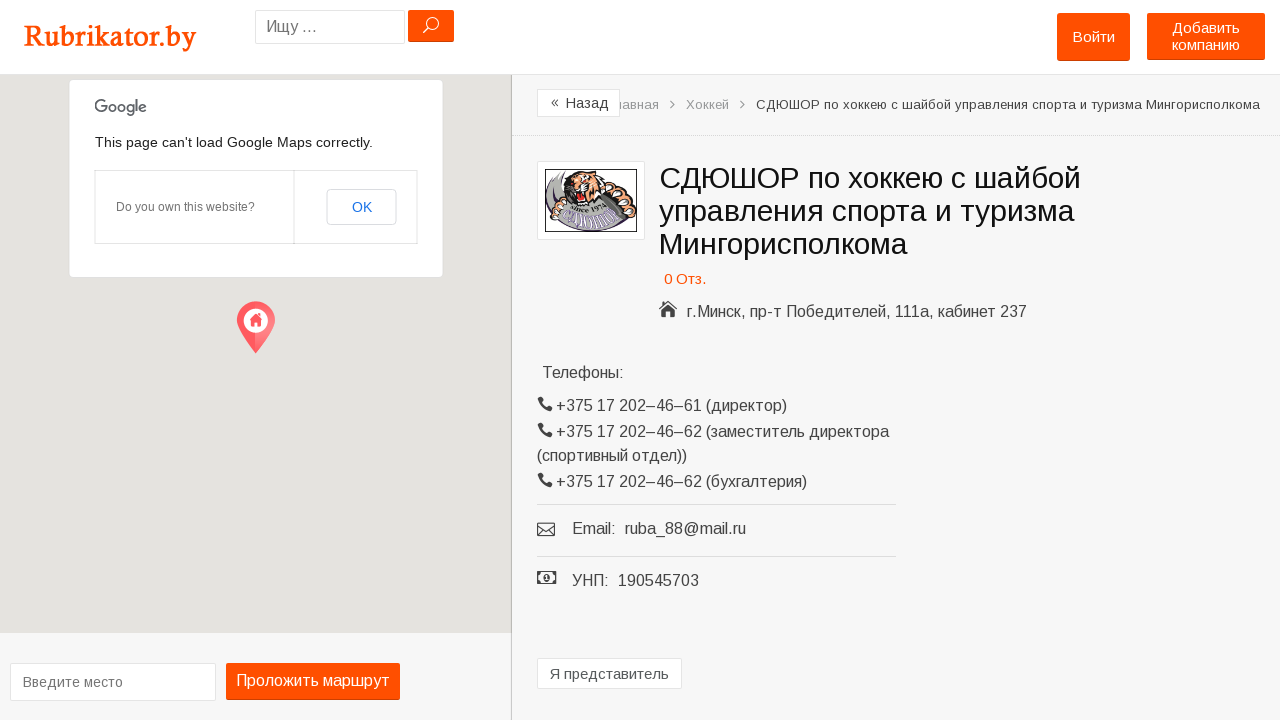

--- FILE ---
content_type: text/html; charset=UTF-8
request_url: http://rubrikator.by/place/sdyushor-po-hokkeyu-s-shajboj-upravleniya-sporta-i-turizma-mingorispolkoma/
body_size: 19838
content:
<!DOCTYPE html>
<!--[if lt IE 7 ]> <html class="ie6"> <![endif]-->  
<!--[if IE 7 ]>    <html class="ie7"> <![endif]-->  
<!--[if IE 8 ]>    <html class="ie8"> <![endif]-->  
<!--[if IE 9 ]>    <html class="ie9"> <![endif]--> 
<!--[if (gt IE 9)|!(IE)]><!--> <html lang="ru-RU" prefix="og: http://ogp.me/ns#"> <!--<![endif]-->  
<head>
<meta http-equiv="Content-Type" content="text/html; charset=UTF-8" />
<meta name="viewport" content="width=device-width, initial-scale=1.0"/>
<!-- <meta http-equiv="X-UA-Compatible" content="IE=edge,chrome=1"> -->
<meta http-equiv="X-UA-Compatible" content="IE=9"> <!-- Specially to make clustering work in IE -->
<title>
СДЮШОР по хоккею с шайбой управления спорта и туризма Мингорисполкома &bull; Спортивная школа олимпийского резерва &bull; телефоны, режим работы</title>

<link rel="profile" href="http://gmpg.org/xfn/11" />
<link rel="pingback" href="http://rubrikator.by/xmlrpc.php" />

<meta name="robots" content="index,follow" />
<meta name="description" content="Спортивная школа олимпийского резерва «СДЮШОР по хоккею с шайбой управления спорта и туризма Мингорисполкома». Адрес: г.Минск, пр-т Победителей, 111а, кабинет 237" />
<meta name="keywords" content="Хоккей" />

<!-- This site is optimized with the Yoast SEO plugin v2.3.4 - https://yoast.com/wordpress/plugins/seo/ -->
<meta name="description" content="СДЮШОР по хоккею с шайбой управления спорта и туризма Мингорисполкома - контактная информация, свежие отзывы и фотографии всегда найдутся на Рубрикаторе"/>
<link rel="canonical" href="http://rubrikator.by/place/sdyushor-po-hokkeyu-s-shajboj-upravleniya-sporta-i-turizma-mingorispolkoma/" />
<meta property="og:locale" content="ru_RU" />
<meta property="og:type" content="article" />
<meta property="og:title" content="СДЮШОР по хоккею с шайбой управления спорта и туризма Мингорисполкома &bull; Спортивная школа олимпийского резерва &bull; телефоны, режим работы" />
<meta property="og:description" content="СДЮШОР по хоккею с шайбой управления спорта и туризма Мингорисполкома - контактная информация, свежие отзывы и фотографии всегда найдутся на Рубрикаторе" />
<meta property="og:url" content="http://rubrikator.by/place/sdyushor-po-hokkeyu-s-shajboj-upravleniya-sporta-i-turizma-mingorispolkoma/" />
<meta property="og:site_name" content="Рубрикатор услуг, компаний и организаций Беларуси" />
<meta name="twitter:card" content="summary"/>
<meta name="twitter:description" content="СДЮШОР по хоккею с шайбой управления спорта и туризма Мингорисполкома - контактная информация, свежие отзывы и фотографии всегда найдутся на Рубрикаторе"/>
<meta name="twitter:title" content="СДЮШОР по хоккею с шайбой управления спорта и туризма Мингорисполкома &bull; Спортивная школа олимпийского резерва &bull; телефоны, режим работы"/>
<meta name="twitter:domain" content="Рубрикатор услуг, компаний и организаций Беларуси"/>
<!-- / Yoast SEO plugin. -->

<link rel="alternate" type="application/rss+xml" title="Рубрикатор услуг, компаний и организаций Беларуси &raquo; Лента" href="http://rubrikator.by/feed/" />
<link rel="alternate" type="application/rss+xml" title="Рубрикатор услуг, компаний и организаций Беларуси &raquo; Лента комментариев" href="http://rubrikator.by/comments/feed/" />
<link rel="alternate" type="application/rss+xml" title="Рубрикатор услуг, компаний и организаций Беларуси &raquo; Лента комментариев к &laquo;СДЮШОР по хоккею с шайбой управления спорта и туризма Мингорисполкома&raquo;" href="http://rubrikator.by/place/sdyushor-po-hokkeyu-s-shajboj-upravleniya-sporta-i-turizma-mingorispolkoma/feed/" />
<link rel='stylesheet' id='tevolution_style-css'  href='http://rubrikator.by/wp-content/plugins/Tevolution/style.css?ver=4.1.42' type='text/css' media='all' />
<link rel='stylesheet' id='directory_style-css'  href='http://rubrikator.by/wp-content/plugins/Tevolution-Directory/css/directory.css?ver=4.1.42' type='text/css' media='all' />
<link rel='stylesheet' id='general-style-css'  href='http://rubrikator.by/wp-content/plugins/Tevolution/tmplconnector/monetize/templatic-generalization/css/style.css?ver=4.1.42' type='text/css' media='all' />
<link rel='stylesheet' id='fontawesomecss-css'  href='https://maxcdn.bootstrapcdn.com/font-awesome/4.3.0/css/font-awesome.min.css?ver=4.1.42' type='text/css' media='all' />
<link rel='stylesheet' id='directory-css-css'  href='http://rubrikator.by/wp-content/themes/rubrikatorby/style.css?ver=4.1.42' type='text/css' media='all' />
<link rel='stylesheet' id='tmp-responsive-css'  href='http://rubrikator.by/wp-content/themes/dir/css/responsive.css?ver=4.1.42' type='text/css' media='all' />
<link rel='stylesheet' id='tmpl_dir_css-css'  href='http://rubrikator.by/wp-content/themes/dir/style.css?ver=4.1.42' type='text/css' media='all' />
<link rel='stylesheet' id='tmpl_childtheme_view-css'  href='http://rubrikator.by/wp-content/themes/rubrikatorby/theme-style.css?ver=4.1.42' type='text/css' media='all' />
<link rel='stylesheet' id='wpdiscuz-frontend-css-css'  href='http://rubrikator.by/wp-content/plugins/wpdiscuz/assets/css/wpdiscuz.min.css?ver=3.2.8' type='text/css' media='all' />
<link rel='stylesheet' id='wpdiscuz-validator-css-css'  href='http://rubrikator.by/wp-content/plugins/wpdiscuz/assets/third-party/validator/validator.min.css?ver=4.1.42' type='text/css' media='all' />
<link rel='stylesheet' id='wpdiscuz-tooltipster-css-css'  href='http://rubrikator.by/wp-content/plugins/wpdiscuz/assets/third-party/tooltipster/css/tooltipster.min.css?ver=4.1.42' type='text/css' media='all' />
<link rel='stylesheet' id='wpdiscuz-mod-moderation-styles-css'  href='http://rubrikator.by/wp-content/plugins/wpdiscuz-frontend-moderation/assets/css/style.css?ver=1.0.2' type='text/css' media='all' />
<script type='text/javascript' src='http://rubrikator.by/wp-includes/js/jquery/jquery.js?ver=1.11.1'></script>
<script type='text/javascript' src='http://rubrikator.by/wp-includes/js/jquery/jquery-migrate.min.js?ver=1.2.1'></script>
<script type='text/javascript' src='http://maps.googleapis.com/maps/api/js?v=3.exp&#038;libraries=places&#038;ver=4.1.42'></script>
<script type='text/javascript' src='http://rubrikator.by/wp-content/plugins/Tevolution/js/markermanager.js?ver=4.1.42'></script>
<script type='text/javascript' src='http://rubrikator.by/wp-content/plugins/wpdiscuz-frontend-moderation/assets/js/script.js?ver=1.0.2'></script>
<script type='text/javascript' src='http://rubrikator.by/wp-content/plugins/wpdiscuz/assets/third-party/validator/validator.min.js?ver=1.0.0'></script>
<script type='text/javascript' src='http://rubrikator.by/wp-content/plugins/wpdiscuz/assets/third-party/cookie/jquery.cookie.min.js?ver=1.4.1'></script>
<script type='text/javascript' src='http://rubrikator.by/wp-content/plugins/wpdiscuz/assets/third-party/tooltipster/js/jquery.tooltipster.min.js?ver=1.2'></script>
<script type='text/javascript' src='http://rubrikator.by/wp-content/plugins/wpdiscuz/assets/third-party/autogrow/jquery.autogrowtextarea.min.js?ver=3.0'></script>
<script type='text/javascript'>
/* <![CDATA[ */
var wpdiscuzAjaxObj = {"url":"http:\/\/rubrikator.by\/wp-admin\/admin-ajax.php","wpdiscuz_options":{"wc_hide_replies_text":"\u0421\u043f\u0440\u044f\u0442\u0430\u0442\u044c \u043e\u0442\u0432\u0435\u0442\u044b","wc_show_replies_text":"\u041f\u043e\u043a\u0430\u0437\u0430\u0442\u044c \u043e\u0442\u0432\u0435\u0442\u044b","wc_msg_required_fields":"\u041f\u043e\u0436\u0430\u043b\u0443\u0439\u0441\u0442\u0430, \u0437\u0430\u043f\u043e\u043b\u043d\u0438\u0442\u0435 \u0432\u0441\u0435 \u0442\u0440\u0435\u0431\u0443\u0435\u043c\u044b\u0435 \u043f\u043e\u043b\u044f.","wc_invalid_field":"\u041d\u0435\u043a\u043e\u0442\u043e\u0440\u044b\u0435 \u043f\u043e\u043b\u044f \u0437\u0430\u043f\u043e\u043b\u043d\u0435\u043d\u044b \u043d\u0435\u0432\u0435\u0440\u043d\u043e","wc_invalid_captcha":"\u041d\u0435\u0432\u0435\u0440\u043d\u043e \u0432\u0432\u0435\u0434\u0435\u043d \u043a\u043e\u0434","wc_error_empty_text":"\u043f\u043e\u0436\u0430\u043b\u0443\u0439\u0441\u0442\u0430, \u0437\u0430\u043f\u043e\u043b\u043d\u0438\u0442\u0435 \u044d\u0442\u043e \u043f\u043e\u043b\u0435, \u0447\u0442\u043e\u0431\u044b \u043a\u043e\u043c\u043c\u0435\u043d\u0442\u0438\u0440\u043e\u0432\u0430\u0442\u044c","wc_error_url_text":"\u0421\u0441\u044b\u043b\u043a\u0430 \u043d\u0435\u0434\u0435\u0439\u0441\u0442\u0432\u0438\u0442\u0435\u043b\u044c\u043d\u0430","wc_error_email_text":"\u0410\u0434\u0440\u0435\u0441 \u044d\u043b\u0435\u043a\u0442\u0440\u043e\u043d\u043d\u043e\u0439 \u043f\u043e\u0447\u0442\u044b \u043d\u0435\u0434\u0435\u0439\u0441\u0442\u0432\u0438\u0442\u0435\u043b\u0435\u043d","wc_login_to_vote":"\u0412\u044b \u0434\u043e\u043b\u0436\u043d\u044b \u0432\u043e\u0439\u0442\u0438 , \u0447\u0442\u043e\u0431\u044b \u043f\u0440\u043e\u0433\u043e\u043b\u043e\u0441\u043e\u0432\u0430\u0442\u044c","wc_deny_voting_from_same_ip":"\u0412\u044b \u043d\u0435 \u043c\u043e\u0436\u0435\u0442\u0435 \u0433\u043e\u043b\u043e\u0441\u043e\u0432\u0430\u0442\u044c \u0437\u0430 \u044d\u0442\u043e\u0442 \u043a\u043e\u043c\u043c\u0435\u043d\u0442\u0430\u0440\u0438\u0439","wc_self_vote":"\u0412\u044b \u043d\u0435 \u043c\u043e\u0436\u0435\u0442\u0435 \u0433\u043e\u043b\u043e\u0441\u043e\u0432\u0430\u0442\u044c \u0437\u0430 \u0441\u0432\u043e\u0439 \u043a\u043e\u043c\u043c\u0435\u043d\u0442\u0430\u0440\u0438\u0439","wc_vote_only_one_time":"\u0412\u044b \u0443\u0436\u0435 \u0433\u043e\u043b\u043e\u0441\u043e\u0432\u0430\u043b\u0438 \u0437\u0430 \u044d\u0442\u043e\u0442 \u043a\u043e\u043c\u043c\u0435\u043d\u0442\u0430\u0440\u0438\u0439","wc_voting_error":"\u041e\u0448\u0438\u0431\u043a\u0430 \u0433\u043e\u043b\u043e\u0441\u043e\u0432\u0430\u043d\u0438\u044f","wc_captcha_show_hide":"1","wc_msg_input_min_length":"\u0421\u043b\u0438\u0448\u043a\u043e\u043c \u043c\u0430\u043b\u043e \u0441\u0438\u043c\u0432\u043e\u043b\u043e\u0432","wc_msg_input_max_length":"\u0421\u043b\u0438\u0448\u043a\u043e\u043c \u043c\u043d\u043e\u0433\u043e \u0431\u0443\u043a\u0432","wc_held_for_moderate":"\u041a\u043e\u043c\u043c\u0435\u043d\u0442\u0430\u0440\u0438\u0439 \u043e\u0436\u0438\u0434\u0430\u0435\u0442 \u043c\u043e\u0434\u0435\u0440\u0430\u0446\u0438\u0438","wc_comment_edit_not_possible":"\u0418\u0437\u0432\u0438\u043d\u0438\u0442\u0435, \u043d\u043e \u043a\u043e\u043c\u043c\u0435\u043d\u0442\u0430\u0440\u0438\u0439 \u0443\u0436\u0435 \u043d\u0435\u043b\u044c\u0437\u044f \u043e\u0431\u043d\u043e\u0432\u0438\u0442\u044c","wc_comment_not_updated":"\u0418\u0437\u0432\u0438\u043d\u0438\u0442\u0435, \u043a\u043e\u043c\u043c\u0435\u043d\u0442\u0430\u0440\u0438\u0439 \u043d\u0435 \u0431\u044b\u043b \u043e\u0431\u043d\u043e\u0432\u043b\u0435\u043d","wc_comment_not_edited":"\u0412\u044b \u043d\u0435 \u0441\u0434\u0435\u043b\u0430\u043b\u0438 \u043d\u0438\u043a\u0430\u043a\u0438\u0445 \u0438\u0437\u043c\u0435\u043d\u0435\u043d\u0438\u0439","wc_new_comment_button_text":"\u043d\u043e\u0432\u044b\u0439 \u043a\u043e\u043c\u043c\u0435\u043d\u0442\u0430\u0440\u0438\u0439","wc_new_comments_button_text":"\u043d\u043e\u0432\u044b\u0435 \u043a\u043e\u043c\u043c\u0435\u043d\u0442\u0430\u0440\u0438\u0438","wc_new_reply_button_text":"\u043d\u043e\u0432\u044b\u0439 \u043e\u0442\u0432\u0435\u0442 \u043d\u0430 \u0432\u0430\u0448 \u043a\u043e\u043c\u043c\u0435\u043d\u0442\u0430\u0440\u0438\u0439","wc_new_replies_button_text":"\u043d\u043e\u0432\u044b\u0435 \u043e\u0442\u0432\u0435\u0442\u044b \u043d\u0430 \u0432\u0430\u0448\u0438 \u043a\u043e\u043c\u043c\u0435\u043d\u0442\u0430\u0440\u0438\u0438","wc_captcha_show_hide_for_members":0,"is_email_field_required":"1","is_user_logged_in":false,"commentListLoadType":"0","commentListUpdateType":"0","commentListUpdateTimer":"30","liveUpdateGuests":"1","wc_comment_bg_color":"#FEFEFE","wc_reply_bg_color":"#F8F8F8","wordpress_comment_order":"desc","commentsVoteOrder":false,"wordpressThreadCommentsDepth":"5","wordpressIsPaginate":"1","commentTextMaxLength":null,"storeCommenterData":100000,"isCaptchaInSession":true,"isGoodbyeCaptchaActive":false,"version":"3.2.8","wc_post_id":50228,"loadLastCommentId":null,"confirm":"Are you sure you want to set this comment as","approved":"\u043e\u0434\u043e\u0431\u0440\u0435\u043d","unapproved":"\u043e\u0442\u043a\u043b\u043e\u043d\u0435\u043d","trash":"trashed","spam":"spam","confirm_blacklist":"Are you sure you want to move this user into blacklist","confirm_delete":"Are you sure you want to delete this comment"}};
/* ]]> */
</script>
<script type='text/javascript' src='http://rubrikator.by/wp-content/plugins/wpdiscuz/assets/js/wpdiscuz.min.js?ver=3.2.8'></script>
		<script type="text/javascript">
		  var onloadCallback = function() {
			/* Renders the HTML element with id 'example1' as a reCAPTCHA widget.*/
			/* The id of the reCAPTCHA widget is assigned to 'widgetId1'.*/
		   			grecaptcha.render('snd_frnd_cap', {
				'sitekey' : '6LepBf8mAAAAANFdizVH0vdZ74IEj_frxKawEQHm',
				'theme' : 'standard',
				'hl'	: 'en'
			});
									grecaptcha.render('inquiry_frm_popup', {
				'sitekey' : '6LepBf8mAAAAANFdizVH0vdZ74IEj_frxKawEQHm',
				'theme' : 'standard',
				'hl'	: 'en'
			});
									if(jQuery('#comment_captcha').length > 0)
			{
				grecaptcha.render('comment_captcha', {
					'sitekey' : '6LepBf8mAAAAANFdizVH0vdZ74IEj_frxKawEQHm',
					'theme' : 'standard',
					'hl'	: 'en'
				});
			}
			if(jQuery('#popup_register_register_cap').length > 0)
			{
				grecaptcha.render('popup_register_register_cap', {
					'sitekey' : '6LepBf8mAAAAANFdizVH0vdZ74IEj_frxKawEQHm',
					'theme' : 'standard',
					'hl'	: 'en'
				});
			}
			if(jQuery('#register_login_widget_register_cap').length > 0)
			{
				grecaptcha.render('register_login_widget_register_cap', {
					'sitekey' : '6LepBf8mAAAAANFdizVH0vdZ74IEj_frxKawEQHm',
					'theme' : 'standard',
					'hl'	: 'en'
				});
			}
			if(jQuery('#userform_register_cap').length > 0)
			{
				grecaptcha.render('userform_register_cap', {
					'sitekey' : '6LepBf8mAAAAANFdizVH0vdZ74IEj_frxKawEQHm',
					'theme' : 'standard',
					'hl'	: 'en'
				});
			}
						if(jQuery('#contact_recaptcha_div').length > 0)
			{
				grecaptcha.render('contact_recaptcha_div', {
					'sitekey' : '6LepBf8mAAAAANFdizVH0vdZ74IEj_frxKawEQHm',
					'theme' : 'standard',
					'hl'	: 'en'
				});
			}
						if(jQuery('#claim_ship_cap').length > 0)
			{
				grecaptcha.render('claim_ship_cap', {
					'sitekey' : '6LepBf8mAAAAANFdizVH0vdZ74IEj_frxKawEQHm',
					'theme' : 'standard',
					'hl'	: 'en'
				});
			}
								  };
		</script>
        <script src="https://www.google.com/recaptcha/api.js?onload=onloadCallback&amp;render=explicit" async defer></script>
			
	<script type="text/javascript">
		var ajaxUrl = "http://rubrikator.by/wp-admin/admin-ajax.php";
		var tevolutionajaxUrl = "http://rubrikator.by/wp-content/plugins/Tevolution/tevolution-ajax.php";
		var upload_single_title = "Загрузить изображение"; 
		var RecaptchaOptions = { theme : '', lang : '', tabindex :'' };
				var current_user="0";
		var favourites_sort="";
				<!--Single Page inquiry from variable -->
		var current_post_id="50228";
		var captcha_invalid_msg="Неверный код Captcha. Попробуйте еще раз.";
		var fullname_error_msg="Please enter your name";
		var email_error_msg="Пожалуйста, ввидете ваш правильный email адрес";
		var email_balnk_msg="Please enter your email address.";
		var subject_error_msg="Please enter subject line";
		var comment_error_msg="Пожалуйста, введите сообщение";
		var friendname_error_msg="Please enter your friend's name";
		var friendemail_error_msg="Please enter your friend's valid email address";
		var friend_comment_error_msg="Please Enter Comments";
		var claim_error_msg="Please enter your claim message.";
		var already_claimed_msg="Владелец уже отправил заявку";
		<!--END single page inquiry form variable -->
			
					var RATING_IMAGE_ON = '<i class="fa fa-star rating-on"></i>';
			var RATING_IMAGE_OFF = '<i class="fa fa-star rating-off"></i>';
			var POSTRATINGS_MAX = "5";
						var VALIDATION_MESSAGE = "Пожалуйста, дайте оценку";
			var VALIDATION_RATING = 1;
								
				/*check wether payment gateway validattion is statisfied or not*/
		var validate_gateway = true;
		var user_email_error ="Данный email уже зарегистрирован.";
		var user_email_verified="Email введён правильно.";
		var user_fname_error="Данный логин уже занят";
		var user_login_link =" or <a href='http://rubrikator.by/login/'>Авторизируйтесь</a>";
		var user_fname_verified="Данный логин свободен";
		var user_name_verified='';
		var user_name_error="Incorrect username";
		var submit_form_error="Please Login before you submit a form.";
		
		var TWEET="Tweet";
		var FB_LIKE="Share";
		var PINT_REST="Pin";
    </script>
            <!--<script type="text/javascript" src="http://rubrikator.by/wp-content/plugins/Tevolution/tmplconnector/monetize/templatic-custom_fields/js/payment_gateway_validation.js"></script>-->
		<style type="text/css">#wpcomm .wc_new_comment{background:#FF4F00;}#wpcomm .wc_new_reply{background:#FF4F00;}#wpcomm .wc-form-wrapper{background:#F9F9F9;}#wpcomm select,#wpcomm input[type="text"],#wpcomm input[type="email"],#wpcomm input[type="url"]{border:#D9D9D9 1px solid;}#wpcomm .wc-comment .wc-comment-right{background:#FEFEFE;}#wpcomm .wc-reply .wc-comment-right{background:#F8F8F8;}#wpcomm .wc-comment-text{font-size:14px;color:#000000;}#wpcomm .wc-blog-administrator > .wc-comment-right .wc-comment-author,#wpcomm .wc-blog-administrator > .wc-comment-right .wc-comment-author a{color:#FF4F00;}#wpcomm .wc-blog-administrator > .wc-comment-left .wc-comment-label{background:#FF4F00;}#wpcomm .wc-blog-editor > .wc-comment-right .wc-comment-author,#wpcomm .wc-blog-editor > .wc-comment-right .wc-comment-author a{color:#FF4F00;}#wpcomm .wc-blog-editor > .wc-comment-left .wc-comment-label{background:#FF4F00;}#wpcomm .wc-blog-author > .wc-comment-right .wc-comment-author,#wpcomm .wc-blog-author > .wc-comment-right .wc-comment-author a{color:#FF4F00;}#wpcomm .wc-blog-author > .wc-comment-left .wc-comment-label{background:#FF4F00;}#wpcomm .wc-blog-contributor > .wc-comment-right .wc-comment-author,#wpcomm .wc-blog-contributor > .wc-comment-right .wc-comment-author a{color:#FF4F00;}#wpcomm .wc-blog-contributor > .wc-comment-left .wc-comment-label{background:#FF4F00;}#wpcomm .wc-blog-subscriber > .wc-comment-right .wc-comment-author,#wpcomm .wc-blog-subscriber > .wc-comment-right .wc-comment-author a{color:#000000;}#wpcomm .wc-blog-subscriber > .wc-comment-left .wc-comment-label{background:#000000;}#wpcomm .wc-blog-post_author > .wc-comment-right .wc-comment-author,#wpcomm .wc-blog-post_author > .wc-comment-right .wc-comment-author a{color:#FF4F00;}#wpcomm .wc-blog-post_author > .wc-comment-left .wc-comment-label{background:#FF4F00;}#wpcomm .wc-blog-guest > .wc-comment-right .wc-comment-author,#wpcomm .wc-blog-guest > .wc-comment-right .wc-comment-author a{color:#000000;}#wpcomm .wc-blog-guest > .wc-comment-left .wc-comment-label{background:#000000;}#wpcomm .wc-comment-footer a,#wpcomm .wc-comment-footer span.wc_editable_comment,#wpcomm .wc-comment-footer span.wc_save_edited_comment,#wpcomm span.wc_cancel_edit{color:#FF4F00;}#wpcomm .wc-comment-footer .wc-vote-result{background:#FF4F00;}#wpcomm .wc-reply-link,#wpcomm .wc-vote-link,#wpcomm .wc-share-link{color:#FF4F00;}.wc-load-more-submit{border:1px solid #D9D9D9;}#wpcomm .wc-new-loaded-comment > .wc-comment-right{background:#FFFAD6;}.comments-area{width:auto;}.wpdiscuz-front-actions{background:#F9F9F9;}.wpdiscuz-subscribe-bar{background:#F9F9F9;}.wpdiscuz-sort-buttons{color:#FF4F00;}.wpdiscuz-sort-button{color:#FF4F00; cursor:pointer;}.wpdiscuz-sort-button:hover{color:#FF4F00;cursor:pointer;}.wpdiscuz-sort-button-active{color:#FF4F00!important;cursor:default!important;}#wpcomm .page-numbers{color:#000000;border:#000000 1px solid;}#wpcomm span.current{background:#000000;}#wpcomm .wpdiscuz-readmore{cursor:pointer;color:#FF4F00;}.wpdiscuz-mod-moderation-buttons span:hover{color:#FF4F00;}.wpdiscuz-mod-moderate-comment, .wpdiscuz-mod-delete-comment-not-admin{color:#FF4F00;}.wpdiscuz-mod-moderation{background-color:#FFFFFF;border:1px solid #FF4F00;}.wpdiscuz-mod-arrow{border-bottom:9px solid #FF4F00;}.wpdiscuz-mod-arrow-no-border{border-bottom:9px solid #FFFFFF;}.wpdiscuz-mod-moderation-buttons{color:#000000;}.wpdiscuz-mod-moderation-buttons span{border-bottom:1px solid #DDDDDD;font-size:14px !important;} #wpcomm .wpdiscuz-textarea-wrap{border:#D9D9D9 1px solid;}</style>
            			<meta property="og:title" content="СДЮШОР по хоккею с шайбой управления спорта и туризма Мингорисполкома" />
			<meta property="og:url" content="http://rubrikator.by/place/sdyushor-po-hokkeyu-s-shajboj-upravleniya-sporta-i-turizma-mingorispolkoma/" />
			<meta property="og:description" content="" />
			
			          <script type="text/javascript">		
		jQuery(function() {
			jQuery('#image_gallery a').lightBox();
		});
		
		jQuery('#tabs').bind('tabsshow', function(event, ui) {			
		    if (ui.panel.id == "listing_map") {
				Demo.init();
		    }
		});
		jQuery(function() {
			jQuery('#tabs').tabs({
				activate: function(event ,ui){
				    //console.log(event);
				    var panel=jQuery(".ui-state-active a").attr("href");
				    if(panel=='#listing_map'){
						Demo.init();
				    }
				}
			});
		});
		</script>
				<style type='text/css'>
			@media only screen and (max-width: 719px){
				.map_sidebar{ display:none; }
			}
		</style>
	<link rel="stylesheet" href="http://rubrikator.by/wp-content/themes/rubrikatorby/style.css" type="text/css" media="all" />
<link rel="stylesheet" href="http://rubrikator.by/wp-content/themes/dir/css/admin_style.css" type="text/css" media="all" />
<!--[if lt IE 9]>
<script src="http://html5shim.googlecode.com/svn/trunk/html5.js"></script>
<![endif]-->
<!--[if IE]>
<style>
    body{word-wrap:inherit!important;}
</style>
<![endif]-->
<script type="text/javascript">
  jQuery( document ).ready(function() {
    jQuery('strong.prev.page-numbers,span.previous').html( "<i class='fa fa-angle-left'></i>" );
    jQuery('strong.next.page-numbers,span.next').html( "<i class='fa fa-angle-right'></i>" );
    jQuery('.woocommerce-pagination li a.prev.page-numbers').html( "<i class='fa fa-angle-left'></i>" );
    jQuery('.woocommerce-pagination li a.next.page-numbers').html( "<i class='fa fa-angle-right'></i>" );
  });
  
</script>


</head>
<body class="wordpress  ru_RU child-theme y2026 m01 d20 h16 tuesday logged-out singular singular-listing singular-listing-50228 layout-default  tevolution-directory directory-single-page">

		<style>body{   }
		div#header, header#header{ background:none; !important }
				.directory-front-page .home_page_banner{   background-image:url('http://rubrikator.by/wp-content/themes/rubrikatorby/images/home-banner-bg.jpg');  }
				</style>
	<div class="supreme_wrapper ">
<div class="off-canvas-wrap" data-offcanvas> <!-- off-canvas-wrap start -->
  <div class="inner-wrap"> <!-- inner-wrap start -->
    <nav class="tab-bar hide-for-large-up">
      <section class="left-small">
        <a class="left-off-canvas-toggle menu-icon" href="#"><span></span></a> <!-- offcanvas icon -->
      </section>
	  
	  <section class="middle tab-bar-section">
        <a href="http://rubrikator.by/" title="Рубрикатор услуг, компаний и организаций Беларуси" rel="Home">
		  <img class="logo" src="http://rubrikator.by/wp-content/uploads/2015/05/rubr1.png" alt="Рубрикатор услуг, компаний и организаций Беларуси" />
		</a>
      </section>

      <section class="right-medium">
    		<div id="templatic_text-1" class="widget templatic_text"><div class="widget-wrap widget-inside">		<div class="textwidget">	<a class="submit-small-button button" href="http://rubrikator.by/submit">Добавить компанию</a>	</div>
		</div></div>      </section>
    </nav>

    <aside class="left-off-canvas-menu"> <!-- off canvas side menu -->
    <div id="nav" class="nav_bg">	<div id="menu-mobi-secondary" class="menu-container">
	  <nav role="navigation" class="wrap">
		<div id="menu-mobi-secondary-title">
		  Menu		</div>
		<!-- #menu-secondary-title -->
		<div class="menu"><ul id="menu-mobi-secondary-items" class="off-canvas-list"><li class="tmpl-login" ><a data-reveal-id="tmpl_reg_login_container" href="javascript:void(0);" onClick="tmpl_login_frm();">Войти</a></li></ul></div>	  </nav>
	</div>
<!-- #menu-secondary .menu-container -->
</div>	<!-- #sidebar-header right start -->
		<aside id="sidebar-header" class="sidebar">
	  <div id="directory_search_location-2" class="widget search_key"><div class="widget-wrap widget-inside"><div class="search_nearby_widget what_fld_search">		<form name="searchform" method="get" class="searchform allinone" id="searchform" action="http://rubrikator.by/" style="position:relative;">
									<input type="hidden" name="post_type" value="listing" />
                					<input type="hidden" name="mkey[]" value="address" />
               				<input type="text" value="" name="s" id="search_near-1936192530" class="searchpost" placeholder="Ищу ..." size="100"/>
                
				<input type="hidden" name="t" value="4f3fe625d1" />
				<input type="hidden" name="relation" class="sgo" value="OR" />
				<input type="submit" class="sgo" onclick="tmpl_find_click(1936192530);" value="U" />
								 <ul id="search-result" class="ui-autocomplete ui-front ui-menu ui-widget ui-widget-content ui-corner-all" style="display:none;"></ul>
          </form>
		  
        </div></div></div>	</aside>
	<!-- #sidebar-header right end -->
	    </aside>


<div id="container" class="container-wrap">
<div class="header_container clearfix">
  <div class="header_strip">
    <div class="primary_menu_wrapper clearfix">
	<div id="templatic_text-1" class="widget templatic_text"><div class="widget-wrap widget-inside">		<div class="textwidget">	<a class="submit-small-button button" href="http://rubrikator.by/submit">Добавить компанию</a>	</div>
		</div></div>        
    </div>
         <div id="header" class="clearfix">
		          <div class="header-wrap">
               <div id="branding">
                    <hgroup>
					                         <div id="site-title">
                         	<a href="http://rubrikator.by/" title="Рубрикатор услуг, компаний и организаций Беларуси" rel="Home">
                              	<img class="logo" src="http://rubrikator.by/wp-content/uploads/2015/05/rubr1.png" alt="Рубрикатор услуг, компаний и организаций Беларуси" />
                              </a>
                         </div>
						 
                         						
                    </hgroup>
                    
               </div>
               <!-- #branding -->
               
               	<!-- #sidebar-header right start -->
		<aside id="sidebar-header" class="sidebar">
	  <div id="directory_search_location-2" class="widget search_key"><div class="widget-wrap widget-inside"><div class="search_nearby_widget what_fld_search">		<form name="searchform" method="get" class="searchform allinone" id="searchform" action="http://rubrikator.by/" style="position:relative;">
									<input type="hidden" name="post_type" value="listing" />
                					<input type="hidden" name="mkey[]" value="address" />
               				<input type="text" value="" name="s" id="search_near-83608819" class="searchpost" placeholder="Ищу ..." size="100"/>
                
				<input type="hidden" name="t" value="4f3fe625d1" />
				<input type="hidden" name="relation" class="sgo" value="OR" />
				<input type="submit" class="sgo" onclick="tmpl_find_click(83608819);" value="U" />
								 <ul id="search-result" class="ui-autocomplete ui-front ui-menu ui-widget ui-widget-content ui-corner-all" style="display:none;"></ul>
          </form>
		  
        </div></div></div>	</aside>
	<!-- #sidebar-header right end -->
		<div id="nav-secondary" class="nav_bg columns">
	  <div id="menu-secondary" class="menu-container clearfix">
  <nav role="navigation" class="wrap">
    <!-- #menu-secondary-title -->
    <div id="menu-secondary-title">
      Menu    </div>
    <div class="menu"><ul id="menu-secondary-items" class=""><li class="tmpl-login" ><a data-reveal-id="tmpl_reg_login_container" href="javascript:void(0);" onClick="tmpl_login_frm();">Войти</a></li></ul></div>  </nav>
</div>
<!-- #menu-secondary .menu-container -->
	</div>
				
          </div>
          <!-- .wrap -->
              </div>
    <!-- #header -->
  </div>
</div>

<div id="main" class="clearfix ">
<div class="wrap ">

<div class="map-sidebar">
	  <!--Map Section Start -->
		              <div id="directory_location_map" style="width:100%;">
                <div class="directory_google_map" id="directory_google_map_id" style="width:100%;"> 
                   
    <div id="map-container" style="height:450px;"></div>
   

<div class=" get_direction clearfix">
<form action="" method="post" onsubmit="get_googlemap_directory(); return false;">
<input id="to-input" type="hidden" value="г.Минск, пр-т Победителей, 111а, кабинет 237" placeholder="Введите место"/>

<div class="google-map-directory">

<input id="from-input" type="text" placeholder="Введите место" value="" /> 

<a href="javascript:void(0);" onclick="return set_direction_map()" class="b_getdirection getdir button" > Проложить маршрут </a>
</div>
<div id="detail_map" style="display:none;">
<a href="javascript:void(0);" onclick="return Demo.get_closeDirections();" class="hide_map_direction" style="display:none"><i class="fa fa-times"></i></a>
<select onchange="Demo.getDirections();" id="travel-mode-input" style="display:none;">
  <option value="driving" selected="selected">Автомобилем</option>
  <option value="transit">Общественным транспортом</option>
  <option value="bicycling">На велосипеде</option>
  <option value="walking">Пешком</option>
</select>
<select onchange="Demo.getDirections();" id="unit-input" style="display:none;">
  <option value="metric"  selected="selected">Метрическая</option>
  <option value="imperial">Имперская</option>
</select>
</div>
</form>
<div id="dir-container"></div>
</div>
	<script type="text/javascript">
	function get_googlemap_directory(){
		set_direction_map();
	}
	function set_direction_map()
	{
		if(document.getElementById('from-input').value=="Введите место" || document.getElementById('from-input').value=='')
		{
			alert("Пожалуйста, введите ваш адрес, чтобы проложить маршрут");return false;
		}else
		{
			document.getElementById('travel-mode-input').style.display='';
			document.getElementById('detail_map').style.display='';
			document.getElementById('unit-input').style.display='';
			Demo.getDirections();	
		}
	}
	var currentReverseGeocodeResponse;
	var marker;
	var panorama;

	var Demo = {
	  /* HTML Nodes */
	  mapContainer: document.getElementById('map-container'),
	  dirContainer: document.getElementById('dir-container'),
	  fromInput: document.getElementById('from-input'),
	  toInput: document.getElementById('to-input'),
	  travelModeInput: document.getElementById('travel-mode-input'),
	  unitInput: document.getElementById('unit-input'),
	  /* API Objects */
	  dirService: new google.maps.DirectionsService(),
	  dirRenderer: new google.maps.DirectionsRenderer(),
	  map: null,
	  showDirections: function(dirResult, dirStatus) {
		if (dirStatus != google.maps.DirectionsStatus.OK) {
		  alert('Directions failed: ' + dirStatus);
		  return;
		}
		/* Show directions */
		Demo.dirRenderer.setMap(Demo.map);
		jQuery('.hide_map_direction').show();
		Demo.dirRenderer.setPanel(Demo.dirContainer);
		Demo.dirRenderer.setDirections(dirResult);
	  },
	  hideDirections: function (dirResult, dirStatus){	
		/* Hide directions */
		Demo.init();
		jQuery('.hide_map_direction').hide();
		/*hide by car and metric select box when we click on direction close button*/
		jQuery('#detail_map').hide();
		Demo.dirRenderer.setPanel();
		
	  },
	  get_closeDirections: function(){  
	  /* Close get direction results */
		var fromStr = Demo.fromInput.value;
		var toStr = Demo.toInput.value;
		var dirRequest = {
			origin: fromStr,
			destination: toStr,
			travelMode: Demo.getSelectedTravelMode(),
			unitSystem: Demo.getSelectedUnitSystem(),
			provideRouteAlternatives: true
		};
		Demo.dirService.route(dirRequest, Demo.hideDirections);
	  },
	  getSelectedTravelMode: function() {
		var value =Demo.travelModeInput.options[Demo.travelModeInput.selectedIndex].value;
		if (value == 'driving') {
		  value = google.maps.DirectionsTravelMode.DRIVING;
		} else if (value == 'bicycling') {
		  value = google.maps.DirectionsTravelMode.BICYCLING;
		} else if (value == 'walking') {
		  value = google.maps.DirectionsTravelMode.WALKING;
		}else if (value == 'transit') {
		  value = google.maps.DirectionsTravelMode.TRANSIT;
		} else {
		  alert('Unsupported travel mode.');
		}
		return value;
	  },
	  getSelectedUnitSystem: function() {
		return Demo.unitInput.options[Demo.unitInput.selectedIndex].value == 'metric' ?
			google.maps.DirectionsUnitSystem.METRIC :
			google.maps.DirectionsUnitSystem.IMPERIAL;
	  },
	  getDirections: function() {
		var fromStr = Demo.fromInput.value;
		var toStr = Demo.toInput.value;
		var dirRequest = {
		  origin: fromStr,
		  destination: toStr,
		  travelMode: Demo.getSelectedTravelMode(),
		  unitSystem: Demo.getSelectedUnitSystem(),
		  provideRouteAlternatives: true
		};
		Demo.dirService.route(dirRequest, Demo.showDirections);
	  },
		
		
	init: function() {
		  var geo_latitude= (jQuery('#geo_latitude').val()!='' && jQuery('#geo_latitude').length!=0) ? jQuery('#geo_latitude').val()  : 53.934716;
		  var geo_longitude=(jQuery('#geo_longitude').val()!='' && jQuery('#geo_longitude').length!=0) ? jQuery('#geo_longitude').val(): 27.481692;
		  var latLng = new google.maps.LatLng(geo_latitude, geo_longitude);

		  var isDraggable = jQuery(document).width() > 480 ? true : false;
		  Demo.map = new google.maps.Map(Demo.mapContainer, {  
			zoom: 13,
			scrollwheel: false,
			draggable: isDraggable,
			center: latLng,	  
						mapTypeId: google.maps.MapTypeId.ROADMAP
					  });
					marker = new google.maps.Marker({
				position: latLng, 
				map: Demo.map,
				icon: 'http://rubrikator.by/wp-content/themes/rubrikatorby/images/pin.png',
								title:"СДЮШОР по хоккею с шайбой управления спорта и туризма Мингорисполкома"
			});  
			
		
		var styles = [{"stylers":[{"color":"#"},{"hue":"#"},]},{"featureType":"landscape","stylers":[{"saturation":-7},{"gamma":1.02},{"hue":"#ffc300"},{"lightness":-10}]},{"featureType":"road.highway","stylers":[{"hue":"#ffaa00"},{"saturation":-45},{"gamma":1},{"lightness":-4}]},{"featureType":"road.arterial","stylers":[{"hue":"#ffaa00"},{"lightness":-10},{"saturation":64},{"gamma":0.9}]},{"featureType":"road.local","stylers":[{"lightness":-5},{"hue":"#00f6ff"},{"saturation":-40},{"gamma":0.75}]},{"featureType":"poi","stylers":[{"saturation":-30},{"lightness":11},{"gamma":0.5},{"hue":"#ff8000"}]},{"featureType":"water","stylers":[{"hue":"#0077ff"},{"gamma":1.25},{"saturation":-22},{"lightness":-31}]}];			
		Demo.map.setOptions({styles: styles});
		
		 /* Initialize autocomplete. */
			var inputField = document.getElementById('from-input');
			autocomplete = new google.maps.places.Autocomplete(inputField);
			google.maps.event.addListener(
				autocomplete, 'place_changed', function() {
			  var place = autocomplete.getPlace();
			  if (place.geometry) {
				var location = place.geometry.location;
				map.panTo(location);
				map.setZoom(12);
				marker.setMap(map);
				marker.setPosition(location);
			  }
			});

			google.maps.event.addListener(Demo.map, 'idle', function() {
			  autocomplete.setBounds(Demo.map.getBounds());
			});
	  }
	};
	function processSVData(data, status) {			
		if (status == google.maps.StreetViewStatus.OK) {
			var marker = new google.maps.Marker({
				position: data.location.latLng,
				map: Demo.map,
				icon: 'http://rubrikator.by/wp-content/themes/rubrikatorby/images/pin.png',
				title: data.location.description
			});
			
			panorama.setPano(data.location.pano);
				panorama.setPov({
				heading: 270,
				pitch: 0
			});
			panorama.setVisible(true);
			
			google.maps.event.addListener(marker, 'click', function() {
				var markerPanoID = data.location.pano;
				/* Set the Pano to use the passed panoID */
				panorama.setPano(markerPanoID);
					panorama.setPov({
					heading: 270,
					pitch: 0
				});
				panorama.setVisible(true);
			});
		} else {
			alert('Street View data not found for this location.');			
		}
	}

	/* Set address on map function */
	var geocoder = new google.maps.Geocoder();
	function geocode() {
		var address = jQuery("#frontend_address").html();
		if(address) {     
			geocoder.geocode({ 'address': address, 'partialmatch': false}, geocodeResult);
		}
	}
	/*  Get the google result as per set your address fine on mao*/
	function geocodeResult(results, status) {  
	  if (status == 'OK' && results.length > 0) {
		Demo.map.fitBounds(results[0].geometry.viewport);
		Demo.map.setZoom();
		addMarkerAtCenter(results[0].geometry.location);
	  }
	}
	function getCenterLatLngText() {
		return '(' + Demo.map.getCenter().lat() +', '+ Demo.map.getCenter().lng() +')';
	}
	function addMarkerAtCenter(latLng) {
	  if(latLng==''){
		var latLng = new google.maps.LatLng(53.934716, 27.481692);  
	  }  
	  Demo.map = new google.maps.Map(Demo.mapContainer, {  
			zoom: 13,
			center: latLng,
			mapTypeId: google.maps.MapTypeId.ROADMAP
			
	  });
	  var marker = new google.maps.Marker({
		position: Demo.map.getCenter(),
		icon: 'http://rubrikator.by/wp-content/themes/rubrikatorby/images/pin.png',
		draggable: true,
		map: Demo.map
	  });  
	  
	  updateMarkerPosition(marker.getPosition());
	  updateMarkerPositionend(marker.getPosition()); 
	  
	  google.maps.event.addListener(Demo.map, 'zoom_changed', function() {    
		  document.getElementById("zooming_factor").value = Demo.map.getZoom();
	  });

	  google.maps.event.addListener( Demo.map, 'maptypeid_changed', function() {
		document.getElementById( "map_view" ).value = document.getElementById( "map_view" ).value = CheckMap_TypeID(Demo.map.getMapTypeId());
	  } );
	  
	  google.maps.event.addListener(marker, 'drag', function() {
			updateMarkerPosition(marker.getPosition());
	  });
	  var text = 'Lat/Lng: ' + getCenterLatLngText();

	  if(currentReverseGeocodeResponse) {
		var addr = '';
		if(currentReverseGeocodeResponse.size == 0) {
		  addr = 'None';
		} else {
		  addr = currentReverseGeocodeResponse[0].formatted_address;
		}
		text = text + '<br>' + 'address: <br>' + addr;
	  }
	  var infowindow = new google.maps.InfoWindow({ content: text });
	  google.maps.event.addListener(marker, 'click', function() {
		infowindow.open(map,marker);
	  });
	}   

	/* Update latitude/ longitude value on drag marker */
	function updateMarkerPosition(latLng)
	{
	  document.getElementById('geo_latitude').value = latLng.lat();
	  document.getElementById('geo_longitude').value = latLng.lng();  
	}
	function updateMarkerPositionend(latLng){
	  jQuery('input[name=map_view]').parent(".radio").removeClass('active');     
	  var radio = jQuery('input[name=map_view]:checked');
	  var updateDay = radio.val();  
	  if(updateDay=='Street map'){
		var geo_latitude= latLng.lat();
		var geo_longitude= latLng.lng();    
		var berkeley = new google.maps.LatLng(geo_latitude,geo_longitude);
		var sv = new google.maps.StreetViewService();
		sv.getPanoramaByLocation(berkeley, 50, processSVData);
	  }
	} 

	/* Change the street view map  */
	function toggleStreetView() {  
	  var latLng = Demo.map.getCenter();  
	  panorama = Demo.map.getStreetView();	
	  var sv = new google.maps.StreetViewService();
	  sv.getPanoramaByLocation(latLng, 50, processSVData);				
	  
	  panorama.setPosition(latLng);
	  panorama.setPov(/** @type {google.maps.StreetViewPov} */({
		heading: 265,
		pitch: 0
	  }));
	  var toggle = panorama.getVisible();
	  if (toggle == false) {
		document.getElementById( "map_view" ).value = 'Street Map';
		panorama.setVisible(true);
	  } else {        
		document.getElementById( "map_view" ).value = CheckMap_TypeID(Demo.map.getMapTypeId());
		panorama.setVisible(false);
	  }  
	}

	/*  Change map type view */
	function CheckMap_TypeID(){
	  var maptypeid=''
	  if( Demo.map.getMapTypeId()=='roadmap')
		maptypeid='Road Map';
	  else if(Demo.map.getMapTypeId() =='terrain')
		maptypeid='Terrain Map';
	  else if(Demo.map.getMapTypeId() =='satellite' || Demo.map.getMapTypeId() =='hybrid')
		maptypeid='Satellite Map';
	  else
		maptypeid='Road Map';    

	  return maptypeid;
	}

	/* Onload handler to fire off the app. */
	google.maps.event.addDomListener(window, 'load', Demo.init);
	</script>
                </div>  <!-- google map #end -->
           </div>
			  <!--Map Section End -->
 </div>

<div class="content-sidebar" itemscope itemtype="http://schema.org/LocalBusiness">
	<!-- start content part-->
    	<a  id="tmpl-back-link" style="display:none;" href="javascript:void(0);" onclick="window.history.back();" class="page-back-link"><i class="sf-icon">8</i> Назад</a>
		
	
			<div class="breadcrumb breadcrumbs columns">
			<div class="breadcrumb-trail">
				<span class="trail-begin"><a href="http://rubrikator.by" title="Рубрикатор" rel="home" class="trail-begin">Главная</a></span>
				<span class="sep">»</span>
								<a href="http://rubrikator.by/sport/hokkej" title="Хоккей">Хоккей</a>
				<span class="sep">»</span>
				<span class="trail-end">СДЮШОР по хоккею с шайбой управления спорта и туризма Мингорисполкома</span>
			</div>
		</div>
		
	
	<!--<script src="http://rubrikator.by/wp-content/themes/rubrikatorby/js/breadcrumb_repair.js"></script>-->
   <div id="content" role="main">	
                                                 <div id="post-50228" class="post-50228 listing type-listing status-publish hentry  post ">  
                <!--start post type title -->
				               
                <header class="entry-header">
                                <!-- Start Image Upload -->
                                     <div class="entry-header-logo">
                        <img itemprop="logo" src="http://rubrikator.by/img/folder_115/sdyushor_po_khokkeyu_logotip.png" alt="Логотип" />
						<meta itemprop="url" content="http://rubrikator.by/img/folder_115/sdyushor_po_khokkeyu_logotip.png">
                    </div>
                                  <!-- End Image Upload -->
                 
                 
                <div class="entry-header-title">
                    <h1 itemprop="name" class="entry-title "  >СДЮШОР по хоккею с шайбой управления спорта и туризма Мингорисполкома</h1>
                                        <div class="listing_rating">
                        <div class="directory_rating_row"><span class="single_rating" itemprop="aggregateRating" itemscope itemtype="http://schema.org/AggregateRating">
						<meta itemprop="bestRating" content="5">
						<meta itemprop="worstRating" content="1">
						<meta itemprop="ratingValue" content="0">
						<meta itemprop="reviewCount" content="0">
						 <span><a href="#comments">0 Отз.</a></span></span></div>
                    </div>
					                    
                    <div class="entry_address">
                    	 <p class=""><i class="sf-icon"></i><span itemprop="address" id="frontend_address" class="listing_custom frontend_address" >г.Минск, пр-т Победителей, 111а, кабинет 237</span></p>
                    </div>
                    
                </div>
                   
                   
               </header>
               
                <div class="contact-info">
                	<div class="entry-header-custom-wrap">
                                                        
                                                                                    
                                                        <div class="1phone ">
                            	
                                <label>Телефоны: </label>
                                <br><span class="entry-phone frontend_phone listing_custom" ><li  itemprop="telephone">+375 17 202–46–61 (директор)</li>
<li  itemprop="telephone">+375 17 202–46–62 (заместитель директора (спортивный отдел))</li>
<li  itemprop="telephone">+375 17 202–46–62 (бухгалтерия)</li>
</span>
                            </div>
                                                        
                         							

																		

                            
                                                        <p class="email  ">
                            	<i class="sf-icon"></i>
                                <label>Email: </label>
                                <span itemprop="email" class="entry-email frontend_email listing_custom" >&#114;&#117;b&#97;&#95;&#56;&#56;&#64;&#109;&#97;il&#46;ru</span>
                            </p>
							
							                            
                                                        <p class="unp">
                            	<i class="fa fa-money"></i>
                                <label>УНП: </label>
                                <span class="entry-unp frontend_listing_timing listing_custom" >190545703</span>
                            </p>
                            							
                	</div>
                    
                    <!--Directory Share Link Coding Start -->
                    <div class="share_link">
		</div>                    <!--Directory Share Link Coding End -->
                    	
                    <div class="claim-post-wraper">
                        <div style="display: none; opacity: 0.5;" id="lean_overlay"></div>                        <ul>
                            <li class="claim_ownership">				<a href="javascript:void(0)" id="trigger_id" title="Я представляю эту компанию" data-reveal-id="tmpl_claim_listing" class="i_claim c_sendtofriend">Я представитель</a>
				</li>                        </ul>
                    </div>
                
                </div>
                
                <div class="content-img-gallery">
                 <!-- Image Gallery Div --> 
		
								
         <!-- Finish Image Gallery Div -->
         </div>
           
            
            <!--Code start for single captcha -->   
                           
            <div id="myrecap" style="display:none;">		<div id="captcha_div" class="captcha_div"></div>            
 <script>var recaptcha='1';</script>
 </div> 
            <input type="hidden" id="owner_frm" name="owner_frm" value=""  />
            <div id="claim_ship"></div>
            <script type="text/javascript">
            var RECAPTCHA_COMMENT = '';
                                    jQuery('#owner_frm').val(jQuery('#myrecap').html());
                        </script>
               
            <!--Code end for single captcha -->
            <!-- listing content-->
               <div class="entry-content">
                              
               <script type="text/javascript">
jQuery(function() {
	jQuery('.listing-image a.listing_img').lightBox();
});
</script>

	 
<div class="tabs-content">  
	      <!--Overview Section Start -->
     <section role="tabpanel" aria-hidden="false" class="content " id="listing_description" class="clearfix">     
          <div class="entry-content frontend-entry-content content_listing">
     	          
        </div>        
       
			
     </section>
     <!--Overview Section End -->

     	
	
</div>
<div class="listing_custom_field"></div><div class="post-meta">    
	Категория: <a href="http://rubrikator.by/sport/hokkej">Хоккей</a>                          
     </div>

<!--Directory Social Media Coding Start -->
	<ul class='social-media-share'>
			<li><div class="facebook_share" data-url="http://rubrikator.by/place/sdyushor-po-hokkeyu-s-shajboj-upravleniya-sporta-i-turizma-mingorispolkoma/" data-text="СДЮШОР по хоккею с шайбой управления спорта и туризма Мингорисполкома"></div></li>
			<li><div class="twitter_share"  data-url="http://rubrikator.by/place/sdyushor-po-hokkeyu-s-shajboj-upravleniya-sporta-i-turizma-mingorispolkoma/" data-text="СДЮШОР по хоккею с шайбой управления спорта и туризма Мингорисполкома"></div></li> 
		    <li><div class="googleplus_share" href="javascript:void(0);"  data-url="http://rubrikator.by/place/sdyushor-po-hokkeyu-s-shajboj-upravleniya-sporta-i-turizma-mingorispolkoma/" data-text="СДЮШОР по хоккею с шайбой управления спорта и туризма Мингорисполкома"></div></li>
	   
	</ul>
	<script>
		var jQuery = jQuery.noConflict();
		jQuery( document ).ready(function() {
			jQuery('.twitter_share').sharrre({
			  share: {
				twitter: true
			  },
			  template: '<a class="box" href="#"><span class="share"><i class="step fa fa-twitter"></i></span> <span class="count" href="#">{total} <span class="showlabel"> '+TWEET+'</span></span></a>',
			  enableHover: false,
			  enableTracking: true,
			  buttons: { twitter: {}},
			  click: function(api, options){
				api.simulateClick();
				api.openPopup('twitter');
			  }
			});
			jQuery('.facebook_share').sharrre({
			  share: {
				facebook: true
			  },
			  template: '<a class="box" href="#"><span class="share"><i class="step fa fa-facebook"></i></span> <span class="count" href="#">{total}<span class="showlabel">&nbsp;'+FB_LIKE+'</span></span></a>',
			  enableHover: false,
			  enableTracking: true,
			  click: function(api, options){
				api.simulateClick();
				api.openPopup('facebook');
			  }
			});
			jQuery('.googleplus_share').sharrre({
			  share: {
				googlePlus: true
			  },
			  template: '<a class="box" href="#"><span class="share"><i class="fa fa-google-plus"></i> </span> <span class="count" href="#">{total} <span class="showlabel">+1</span></span></a>',
			  enableHover: false,
			  enableTracking: true,
			  urlCurl: 'http://rubrikator.by/wp-content/plugins/Tevolution//tmplconnector/sharrre.php',
			  click: function(api, options){
				api.simulateClick();
				api.openPopup('googlePlus');
			  }
			});
			jQuery('.pinit_share').sharrre({
			  share: {
				pinterest: true
			  },
			  template: '<a class="box" href="#"><span class="share"><i class="fa fa-pinterest"></i></span> <span class="count" href="#">{total} <span class="showlabel"> '+PINT_REST+'</span></span></a>',
			  enableHover: false,
			  enableTracking: true,
			  urlCurl: 'http://rubrikator.by/wp-content/plugins/Tevolution//tmplconnector/sharrre.php',
			  click: function(api, options){
				api.simulateClick();
				
			  }
			});
			jQuery('.pinit_share').on('click', function(e) {
				var $this = jQuery(this),


				media = encodeURI($this.data('media')),
				description = encodeURI($this.data('description'));
				 
					e.preventDefault();
					 
					window.open(
						jQuery(this).attr('data-href') + '&media=' + media + '&description=' + description,
						'pinterestDialog',
						'height=400, width=700, toolbar=0, status=0, scrollbars=1'
					);
			});
		});

	</script>
<!--Directory Social Media Coding End -->

               
                              </div>
            <!--Finish the listing Content -->
                
            <!--Custom field collection do action -->
                           
                              
                   
            </div>
                              
                       
   		
    <div class="wpdiscuz_top_clearing"></div>
                    <div id="comments" class="comments-area">
                    <div id="respond" style="width: 0;height: 0;clear: both;margin: 0;padding: 0;"></div>
                            <h3 id="wc-comment-header">Напишите отзыв!</h3>
                <div id="wpcomm" class="wpdiscuz_unauth wpdiscuz_no_avatar">
                                    <div class="wc_social_plugin_wrapper">
                            </div>
                                <div class="wc-form-wrapper wc-main-form-wrapper"  id='wc-main-form-wrapper-0_0' >
            <div class="wpdiscuz-comment-message" style="display: block;"></div>
                                        <form class="wc_comm_form wc_main_comm_form" method="post" action="" enctype="multipart/form-data">
                    <div class="wc-field-comment">
                                                <div class="wpdiscuz-item wc-field-textarea"  style="margin-left: 0;">
                            <div class="wpdiscuz-textarea-wrap ">
                                <textarea id="wc-textarea-0_0"   placeholder="Начать обсуждение" required name="wc_comment" class="wc_comment wc_field_input"></textarea>
                                                                                            </div>
                        </div>
                        <div class="clearfix"></div>
                    </div>
                    <div class="wc-form-footer"  style="display: none;">
                                                                                <div class="wc-author-data">
                                <div class="wc-field-name wpdiscuz-item">
                                    <input type="text" data-validate-length-range="3,50" maxlength="50" placeholder="Имя" value="" required="required" name="wc_name" class="wc_name wc_field_input" />
                                </div>
                                <div class="wc-field-email wpdiscuz-item">
                                    <input type="email" placeholder="Email" value="" required="required" name="wc_email"  class="wc_email wc_field_input email" />
                                </div>
                                                                <div class="clearfix"></div>
                            </div>
                                                <div class="wc-form-submit">
                           <div class="wc-field-name wpdiscuz-item">
                                  <div class="templatic_rating">
        <span class="rating_text">Поставьте оценку, нажав на звёздочки снизу: </span>
        <p class="commpadd"><span class="comments_rating"> <script src="http://rubrikator.by/wp-content/plugins/Tevolution/tmplconnector/monetize/templatic-ratings/post_rating.js" type="text/javascript"></script>
<ul><li  id="rating_50228_1" onmouseover="current_rating_star_on('50228','1','1 балл');" onmousedown="current_rating_star_off('50228','1');" ><i class="fa fa-star rating-off" ></i></li><li  id="rating_50228_2" onmouseover="current_rating_star_on('50228','2','2 балла(ов)');" onmousedown="current_rating_star_off('50228','2');" ><i class="fa fa-star rating-off" ></i></li><li  id="rating_50228_3" onmouseover="current_rating_star_on('50228','3','3 балла(ов)');" onmousedown="current_rating_star_off('50228','3');" ><i class="fa fa-star rating-off" ></i></li><li  id="rating_50228_4" onmouseover="current_rating_star_on('50228','4','4 балла(ов)');" onmousedown="current_rating_star_off('50228','4');" ><i class="fa fa-star rating-off" ></i></li><li  id="rating_50228_5" onmouseover="current_rating_star_on('50228','5','5 балла(ов)');" onmousedown="current_rating_star_off('50228','5');" ><i class="fa fa-star rating-off" ></i></li></ul><span id="ratings_50228_text" style="display:inline-table; position:relative; top:-2px; padding-left:10px; " ></span><input type="hidden" name="post_id" id="rating_post_id" value="50228" /><input type="hidden" name="post_50228_rating" id="post_50228_rating" value="" /><script type="text/javascript">current_rating_star_on('50228',0,'0 балла(ов)');</script> </span> </p>
    </div>    
	                           </div>
                                                        <div class="wc-field-submit">
                                                                                                                                    <input type="button" class="wc_comm_submit button alt"  value="Оставить комментарий" name="submit">
                            </div>
                            <div class="clearfix"></div>
                        </div>
                        <div class="clearfix"></div>
                    </div>
                    <div class="clearfix"></div>
                    <input type="hidden" class="wpdiscuz_unique_id" value="0_0" name="wpdiscuz_unique_id">
                </form>
                    </div>
                    <div id="wpdiscuz_hidden_secondary_form" style="display: none;">
                        <div class="wc-form-wrapper wc-secondary-form-wrapper"  id='wc-secondary-form-wrapper-wpdiscuzuniqueid'  style='display: none;' >
            <div class="wpdiscuz-comment-message" style="display: block;"></div>
                            <div class="wc-secondary-forms-social-content"></div>
                                        <form class="wc_comm_form wc-secondary-form-wrapper" method="post" action="" enctype="multipart/form-data">
                    <div class="wc-field-comment">
                                                <div class="wpdiscuz-item wc-field-textarea"  style="margin-left: 0;">
                            <div class="wpdiscuz-textarea-wrap ">
                                <textarea id="wc-textarea-wpdiscuzuniqueid"   placeholder="Присоединиться к обсуждению" required name="wc_comment" class="wc_comment wc_field_input"></textarea>
                                                                                            </div>
                        </div>
                        <div class="clearfix"></div>
                    </div>
                    <div class="wc-form-footer"  style="display: none;">
                                                                                <div class="wc-author-data">
                                <div class="wc-field-name wpdiscuz-item">
                                    <input type="text" data-validate-length-range="3,50" maxlength="50" placeholder="Имя" value="" required="required" name="wc_name" class="wc_name wc_field_input" />
                                </div>
                                <div class="wc-field-email wpdiscuz-item">
                                    <input type="email" placeholder="Email" value="" required="required" name="wc_email"  class="wc_email wc_field_input email" />
                                </div>
                                                                <div class="clearfix"></div>
                            </div>
                                                <div class="wc-form-submit">
                           <div class="wc-field-name wpdiscuz-item">
                                                         </div>
                                                        <div class="wc-field-submit">
                                                                                                                                    <input type="button" class="wc_comm_submit button alt"  value="Оставить комментарий" name="submit">
                            </div>
                            <div class="clearfix"></div>
                        </div>
                        <div class="clearfix"></div>
                    </div>
                    <div class="clearfix"></div>
                    <input type="hidden" class="wpdiscuz_unique_id" value="wpdiscuzuniqueid" name="wpdiscuz_unique_id">
                </form>
                    </div>
                    </div>
                        <hr>

                        
                
                                <div id="wcThreadWrapper" class="wc-thread-wrapper">
                                    
                    <div class="wpdiscuz-comment-pagination">
                                            </div>
                </div>
                <div class="wpdiscuz_clear"></div>
                            </div>
        </div>
        <div class="wpdiscuz-loading-bar wpdiscuz-loading-bar-unauth"><img class="wpdiscuz-loading-bar-img" alt="wpDiscuz" src="http://rubrikator.by/wp-content/plugins/wpdiscuz/assets/img/loading.gif" width="32" height="25" /></div>
            </div>
	<!-- #content -->

    
</div>




<!-- end  content part-->
</div>
<!-- .wrap -->
</div>
<!-- #main -->
</div>
<!-- #container -->

<a class="exit-off-canvas"></a> <!-- exit-off-canvas - overlay to exit offcanvas -->
<a class="exit-selection"></a>
<div class="exit-sorting"></div>
  </div> <!-- inner-wrap start -->
</div> <!-- off-canvas-wrap end -->


<footer id="footer" class="clearfix">
    <div class="footer_bottom clearfix">
    <div class="footer-wrap clearfix row">
      <div class="columns">
                        <div class="footer-content"> <p class="copyright">rubrikator.by © 2009—2026</p><!--LiveInternet counter--><script type="text/javascript"><!--
document.write("<a href='//www.liveinternet.ru/click' "+
"target=_blank><img src='//counter.yadro.ru/hit?t26.5;r"+
escape(document.referrer)+((typeof(screen)=="undefined")?"":
";s"+screen.width+"*"+screen.height+"*"+(screen.colorDepth?
screen.colorDepth:screen.pixelDepth))+";u"+escape(document.URL)+
";h"+escape(document.title.substring(0,80))+";"+Math.random()+
"' alt='' title='LiveInternet: показано число посетителей за"+
" сегодня' "+
"border='0' width='88' height='15'></a>")
//--></script><!--/LiveInternet--> </div>
            <!-- .footer-content -->
                    </div>
    </div>
    <!-- .wrap -->
  </div>
  <script type="text/javascript">
	
  

	 jQuery( document ).ready(function() {



      jQuery( ".left-off-canvas-toggle" ).click(function() {
        jQuery( "#show_togglebox_wrap" ).addClass( "offcanvas-open" );
      });
      jQuery( ".exit-off-canvas" ).click(function() {
        jQuery( "#show_togglebox_wrap" ).removeClass( "offcanvas-open" );
      });

      jQuery('.hasDatepicker').focus(function() {
          jQuery('html').css('overflow','inherit');
          jQuery('.supreme_wrapper').css('overflow','hidden');
      });
      jQuery('.hasDatepicker').focusout(function() {
          jQuery('html').css('overflow','hidden');
          jQuery('.supreme_wrapper').css('overflow-y','scroll');
      });


      // var strip_height = jQuery('.header_strip').height() + 32;
      // jQuery('html').css('padding-top',strip_height+'px');

      // jQuery('.supreme_wrapper').css('height', '100%').css('height', '-='+top_strip_height+'px');

      jQuery('.home_page_banner input[type="text"]').on('click', function( e ) {
        if($j('.ui-autocomplete').css('display') == 'none')
        {
          $j('html').addClass('customclass');
        }
      });
      jQuery('html .exit-selection').on('click', function( e ) {
        $j('html').removeClass('customclass');
      });



              if (jQuery(window).width() >= 1200)
          {
            var top_strip_height = jQuery('.header_strip,#wpadminbar').height() + 21;
            jQuery(document).ready(function(){
              resizeDiv_();
            });
            window.onresize = function(event) {
              resizeDiv();
            }
            function resizeDiv_() {
              var theHeight = jQuery(window).height() - top_strip_height;
              jQuery('.map-sidebar,.content-sidebar').css({'height': theHeight + 'px','margin-top': top_strip_height + 'px'});
            }
          }
          if (jQuery(window).width() <= 1200){
            var tab_bar_height = jQuery('.tab-bar').height();
            jQuery(document).ready(function(){
              resizeDiv();
            });
            window.onresize = function(event) {
              resizeDiv();
            }
            function resizeDiv() {
              var theHeight = jQuery(window).height() - tab_bar_height;
              jQuery('.map-sidebar,.content-sidebar').css({'height': theHeight + 'px'});
            }
          }
       

    });
</script>
</footer>
<!-- #footer -->

</div>
	<script  type="text/javascript" >
		
		
		jQuery(document).ready(function() {
		
			/* When click on links available in login box widget */
			
			jQuery('#login_widget #tmpl-reg-link').click(function(){
				jQuery('#login_widget #tmpl_sign_up').show();
				jQuery('#login_widget #tmpl_login_frm').hide();
			});
			
			jQuery('#login_widget #tmpl-back-login').click(function(){
				jQuery('#login_widget #tmpl_sign_up').hide();
				jQuery('#login_widget #tmpl_login_frm').show();
			});
			
			/* When click on links Login/reg pop ups */
			
			jQuery('#tmpl_reg_login_container #tmpl-reg-link').click(function(){
				jQuery('#tmpl_reg_login_container #tmpl_sign_up').show();
				jQuery('#tmpl_reg_login_container #tmpl_login_frm').hide();
			});
			
			jQuery('#tmpl_reg_login_container #tmpl-back-login').click(function(){
				jQuery('#tmpl_reg_login_container #tmpl_sign_up').hide();
				jQuery('#tmpl_reg_login_container #tmpl_login_frm').show();
			});
			
			jQuery('#login_widget .lw_fpw_lnk').click(function(){
				if(jQuery('#login_widget #lostpassword_form').css('display') =='none'){
					jQuery('#login_widget #lostpassword_form').show();
				}else{
					jQuery('#login_widget #lostpassword_form').hide();
				}
				jQuery('#login_widget #tmpl_sign_up').hide();
			});
			
		});
	</script>
        <script>
			jQuery(function() {
				jQuery('.addtofav').live('click',function(){
					post_id = jQuery(this).attr('data-id');
					/*add  html while login to add to favorite*/
					jQuery('#tmpl_login_frm form#loginform').append('<input type="hidden" name="post_id" value="'+post_id+'" />');
					jQuery('#tmpl_login_frm form#loginform').append('<input type="hidden" name="addtofav" value="addtofav" />');
					jQuery('#tmpl_login_frm form#loginform [name=redirect_to]').val(jQuery(location).attr('href'));
					/*add  html while register to add to favorite*/
					jQuery('#tmpl_sign_up form#userform').append('<input type="hidden" name="post_id" value="'+post_id+'" />');
					jQuery('#tmpl_sign_up form#userform').append('<input type="hidden" name="addtofav" value="addtofav" />');
					jQuery('#tmpl_sign_up form#userform [name=reg_redirect_link]').val(jQuery(location).attr('href'));
				});
			});
		</script>
       		<script>
			var IMAGE_LOADING  = 'http://rubrikator.by/wp-content/plugins/Tevolution/tmplconnector/monetize/templatic-custom_fields/images/lightbox-ico-loading.gif';
		var IMAGE_PREV     = 'http://rubrikator.by/wp-content/plugins/Tevolution/tmplconnector/monetize/templatic-custom_fields/images/lightbox-btn-prev.gif';
		var IMAGE_NEXT     = 'http://rubrikator.by/wp-content/plugins/Tevolution/tmplconnector/monetize/templatic-custom_fields/images/lightbox-btn-next.gif';
		var IMAGE_CLOSE    = 'http://rubrikator.by/wp-content/plugins/Tevolution/tmplconnector/monetize/templatic-custom_fields/images/lightbox-btn-close.gif';
		var IMAGE_BLANK    = 'http://rubrikator.by/wp-content/plugins/Tevolution/tmplconnector/monetize/templatic-custom_fields/images/lightbox-blank.gif';		
		jQuery(function() {
			jQuery('#gallery a').lightBox();
		});
			</script>
			<script type="text/javascript" src="http://rubrikator.by/wp-content/plugins/Tevolution/tmplconnector/monetize/templatic-custom_fields/js/jquery.lightbox.js"></script>		
        <link rel="stylesheet" type="text/css" href="http://rubrikator.by/wp-content/plugins/Tevolution/tmplconnector/monetize/templatic-custom_fields/css/jquery.lightbox.css" media="screen" />	
		        <script type="text/javascript">
			jQuery(window).load(function()
			{ 
				jQuery('#silde_gallery').flexslider({
					animation: 'slide',
										controlNav: true,
					directionNav: true,
										animationLoop: false,
					slideshow: false,
					itemWidth: 61,
					itemMargin: 10,
										touch:true,
					asNavFor: '#slider'
				  });
				jQuery('#slider').flexslider(
				{
					animation: 'slide',
					slideshow: false,
					direction: 'horizontal',
					slideshowSpeed: 7000,
					animationLoop: true,
					startAt: 0,
					smoothHeight: true,
					easing: 'swing',
					pauseOnHover: true,
					video: true,
					controlNav: true,
					directionNav: true,	
					touch:true,					
					start: function(slider)
					{
						jQuery('body').removeClass('loading');
					}
									});
			});
			/*FlexSlider: Default Settings*/
		</script>
                <script type="text/javascript">
			jQuery(function() {
				jQuery('.listing-image a.listing_img').lightBox();
			});
			jQuery('.tabs').bind('tabsshow', function(event, ui) {
				if (ui.panel.id == "listing_map"){
					Demo.init();
				}
			});
			jQuery(function(){ var n=jQuery("ul.tabs li a, .tmpl-accordion dd a").attr("href");if(n=="#listing_map"){Demo.init();}})
			
			jQuery(function(){jQuery("ul.tabs li a, .tmpl-accordion dd a").live('click',function(){
				var n=jQuery(this).attr("href");if(n=="#listing_map"){Demo.init();}
			})});
		</script>
				<script type="text/javascript">
			if(history.length >1){
				jQuery("#tmpl-back-link").show();
			}
		</script>
	<script type="text/javascript">

		jQuery( ".b_getdirection" ).click(function() { 
			jQuery(".map-sidebar > div").addClass('directions-results');
		});
		jQuery( ".google-map-directory #from-input" ).on('keyup',function(e) { 
			if(e.keyCode == 13)
			{
				jQuery(".map-sidebar > div").addClass('directions-results');
			}
		});
	</script>

	<script type="text/javascript">
	// <![CDATA[
		var $shorcode_gallery_popup = jQuery.noConflict();
		$shorcode_gallery_popup(document).ready(function($){
			$shorcode_gallery_popup(".gallery").each(function(index, obj){
				var galleryid = Math.floor(Math.random()*10000);
				$shorcode_gallery_popup(obj).find("a").colorbox({rel:galleryid, maxWidth:"95%", maxHeight:"95%"});
			});
			$shorcode_gallery_popup("a.lightbox").colorbox({maxWidth:"95%", maxHeight:"95%"});
		});
	// ]]>
	</script>
		<script type="text/javascript">
		var category_map = '';
	</script>
	<!-- Login form -->
	<div id="tmpl_reg_login_container" class="reveal-modal tmpl_login_frm_data" data-reveal>
		<a href="javascript:;" class="modal_close"></a>
		<div id="tmpl_login_frm" > 
			<div class="login_form_l"><h3>Войти</h3>			<div class="login_form_box">
			
            					<form name="popup_login" id="popup_login" action="http://rubrikator.by/place/sdyushor-po-hokkeyu-s-shajboj-upravleniya-sporta-i-turizma-mingorispolkoma/" method="post" >
                					<input type="hidden" name="action" value="login" />                         
					<div class="form_row clearfix">
						<label>Имя пользователя <span class="indicates">*</span> </label>
						<input type="text" name="log" id="user_login" value="" size="20" class="textfield" />
						<span id="user_loginInfo"></span> 
					</div>
					
					<div class="form_row clearfix">
						<label> Пароль <span class="indicates">*</span> </label>
						<input type="password" name="pwd" id="user_pass" class="textfield" value="" size="20"  />
						<span id="user_passInfo"></span> 
					</div>
					<input type="hidden" name="redirect_to" value="http://rubrikator.by/place/sdyushor-po-hokkeyu-s-shajboj-upravleniya-sporta-i-turizma-mingorispolkoma/" />
					<input type="hidden" name="testcookie" value="1" />
					<div class="form_row rember clearfix">
					<label>
						<input name="rememberme" type="checkbox" id="rememberme" value="forever" class="fl" />
						Запомнить меня на этом компьютере 
					</label>	
					
					 <!-- html to show social login -->
                    <a onclick="showhide_forgetpw('popup_login');" href="javascript:void(0)" class="lw_fpw_lnk">Забыли свой пароль?</a> 
				    </div>
				 	
					<div class="form_row ">
				    <input class="b_signin_n" type="submit" value="Войти"  name="submit" />		
					<p class="forgot_link">
								
					</p>
				    </div> 
					
					 
							
				</form>
								
					
	<div  class='forgotpassword' id="lostpassword_form" style="display:none;" >
	<h3>Забыли пароль?</h3>
	<form name="popup_login_forgot_pass" id="popup_login_forgot_pass" action="http://rubrikator.by/place/sdyushor-po-hokkeyu-s-shajboj-upravleniya-sporta-i-turizma-mingorispolkoma/" method="post" >
			<input type="hidden" name="action" value="lostpassword" />
		<div class="form_row clearfix">
		<label> Email: </label>
		<input type="text" name="user_login" id="user_login_email"  value="" size="20" class="textfield" />
			 <span id="forget_user_email_error" class="message_error2"></span>
				</div>
		<input type="hidden" name="pwdredirect_to" value="" />
		<input type="submit" name="get_new_password" onclick="return forget_email_validate('popup_login_forgot_pass');" value="Создать новый пароль" class="b_signin_n " />
	</form>
	</div>
   
			</div>
			<!-- Enable social media(gigya plugin) if activated-->         
						<!--End of plugin code-->
			
			<script  type="text/javascript" >
				function showhide_forgetpw(form_id)
				{
					jQuery('form#'+form_id+' .lw_fpw_lnk').live('click', function(e){
						jQuery(this).closest('form#'+form_id).next().show();
						e.preventDefault();
						return false;
					});
				}
				
				function forget_email_validate(form_id){
					var email = jQuery('#'+form_id+' #user_login_email');
					var filter = /^([a-zA-Z0-9_\.\-])+\@(([a-zA-Z0-9\-])+\.)+([a-zA-Z0-9]{2,4})+$/;
					
					if(email.val()==''){
						jQuery('#'+form_id+' #forget_user_email_error').html("Пожалуйста, введите E-mail");
						email.focus();
						return false;
					}else if (!filter.test(email.val())) {						
						jQuery('#'+form_id+' #forget_user_email_error').html("Пожалуйста, введите корректный email адрес");
						email.focus();
						return false;
					}else
					{
						jQuery('form#'+form_id+' .error_msg').remove();
						jQuery('form#'+form_id+' .success_msg').remove();
						jQuery('#'+form_id+' #forget_user_email_error').html("");
						jQuery.ajax({
						type: 'POST',
						url: ajaxUrl,
						data:'action=tmpl_forgot_pass_validation&user_login='+email.val(),			
						success: function(result){
								jQuery('form#'+form_id).prepend(result);
								jQuery('form#'+form_id+' .error_msg').delay(3000).fadeOut('slow');
								jQuery('form#'+form_id+' .success_msg').delay(3000).fadeOut('slow');
							}
						});
						return false;
					}
				}
			</script>
		</div>		</div>
		<!-- Registration form -->
		<div id="tmpl_sign_up" style="display:none;">  
			<p>Регистрация отключена на этом сайте.</p>            <script type="text/javascript">
          /*
           * registration valdiation
           */
          jQuery.noConflict();
jQuery(document).ready(function()
{
var userform_ = jQuery("#");
var pwd = jQuery("#pwd"); 
	
          var pwd_error = jQuery("#pwdInfo"); 
	
                    function validate_pwd()
                    {
                                        if(jQuery("#pwd").val() == "")
			
                              {
                                        pwd.addClass("error");
                                        pwd_error.text("Please enter password");
                                        pwd_error.addClass("message_error2");
                                        return false;
                              }
                              else{
                                        pwd.removeClass("error");
                                        pwd_error.text("");
                                        pwd_error.removeClass("message_error2");
                                        return true;
                              }
                    }
                    pwd.blur(validate_pwd);
                    pwd.keyup(validate_pwd); 
                    var cpwd = jQuery("#cpwd"); 
	
          var cpwd_error = jQuery("#cpwdInfo"); 
	
                    function validate_cpwd()
                    {
                                        if(jQuery("#cpwd").val() == "")
			
                              {
                                        cpwd.addClass("error");
                                        cpwd_error.text("Please enter confirm password");
                                        cpwd_error.addClass("message_error2");
                                        return false;
                              } else if(jQuery("#cpwd").val() != jQuery("#pwd").val()) {
                                        cpwd.addClass("error");
                                        cpwd_error.text("Please confirm your password");
                                        cpwd_error.addClass("message_error2");
                                        return false;
                              }
                              else{
                                        cpwd.removeClass("error");
                                        cpwd_error.text("");
                                        cpwd_error.removeClass("message_error2");
                                        return true;
                              }
                    }
                    cpwd.blur(validate_cpwd);
                    cpwd.keyup(validate_cpwd);
                    
userform_.submit(function()
{
          if(typeof social_login!=="undefined" && social_login==1){
                    return true;	
          }
          if( validate_pwd() & validate_cpwd())
          {
                    return true
          }
          else
          {
                    return false;
          }
});

});</script>
			<p>У вас уже есть учетная запись? <a href="javascript:void(0)" class="widgets-link" id="tmpl-back-login">Авторизируйтесь</a></p>
		</div>
		
	</div>
	<script type="text/javascript">
			function tmpl_find_click(search_id)
			{
				if(jQuery('#search_near-'+search_id).val() == 'What?')
				{
					jQuery('#search_near-'+search_id).val(' ');
				}
				if(jQuery('#location').val() == 'Адрес')
				{
					jQuery('#location').val('');
				}
			}
			
     </script>
	<div id="tmpl_claim_listing" class="reveal-modal tmpl_login_frm_data clearfix"  style="display:none;" data-reveal>
	<div class="claim_ownership">
		<div id="claim-header" class="claim-header">
		<h4 class="h4">Подтвердить представительство&nbsp;<strong>СДЮШОР по хоккею с шайбой управления спорта и туризма Мингорисполкома</strong></h4>
		<p id="reply_send_success" class="success_msg" style="display:none;"></p>
		<a class="modal_close" href="javascript:;"></a>
	</div>
	 
	<form name="claim_listing_frm" id="claim_listing_frm" action="http://rubrikator.by/place/sdyushor-po-hokkeyu-s-shajboj-upravleniya-sporta-i-turizma-mingorispolkoma/" method="post">
		<input type="hidden" id="claim_post_id" name="post_id" value="50228"/>
			
		<input type="hidden" id="request_uri" name="request_uri" value="http://rubrikator.by/place/sdyushor-po-hokkeyu-s-shajboj-upravleniya-sporta-i-turizma-mingorispolkoma/"/>
		<input type="hidden" id="link_url" name="link_url" value="http://rubrikator.by/place/sdyushor-po-hokkeyu-s-shajboj-upravleniya-sporta-i-turizma-mingorispolkoma/"/>
		<input type="hidden" name="claimer_id" id="claimer_id" value="0" />
		<input type="hidden" name="claimer_name_already_exist" id="claimer_name_already_exist" value="" />
		<input type="hidden" name="claimer_email_already_exist" id="claimer_email_already_exist" value="" />
		<input type="hidden" id="author_id" name="author_id" value="2" />
		<input type="hidden" id="post_title" name="post_title" value="СДЮШОР по хоккею с шайбой управления спорта и туризма Мингорисполкома" />
		<input type="hidden" id="claim_status" name="claim_status" value="pending"/>
		<input type="hidden" id="claimer_ip" name="claimer_ip" value="3.141.103.15"/>
		
		<div class="form_row clearfix"><label>Имя пользователя<span class="indicates">*</span></label> <input name="claimer_name" id="claimer_name" type="text"   autofocus="autofocus"/><span id="claimer_nameInfo"></span></div>
		<div class="form_row clearfix"><label> Ваш Email<span class="indicates">*</span></label> <input name="claimer_email" id="claimer_email"  type="text"  /><span id="claimer_emailInfo"></span></div>
		<div class="form_row clearfix"><label> Контактный номер</label> <input name="claimer_contact" id="claimer_contact" type="text"  /></div>
		<div class="form_row clearfix"><label>Ваша заявка<span class="indicates">*</span></label> <textarea name="claim_msg" id="claim_msg" cols="10" rows="5" >Здравствуйте, я хочу заявить, что являюсь представителем этой компании. Я хочу подтвердить это право.</textarea><span id="claim_msgInfo"></span></div>
		<div id="claim_ship_cap"></div>
				<div class="send_info_button clearfix">
          	<input name="Send" class="send_button" id="paynow" type="submit" value="Отправить " />
                <span id="process_claimownership" style="display:none;"><i class="fa fa-circle-o-notch fa-spin"></i></span>
              	 <strong id="claimownership_msg" class="process_state"></strong>
          </div>
	</form>
		</div>
</div>			<script type="text/javascript">
				jQuery(window).load(function()
				{
					jQuery('#silde_gallery').flexslider({
						animation: "slide",
												controlNav: false,
						directionNav: false,
												animationLoop: false,
						slideshow: false,
						itemWidth: 60,
						itemMargin: 13,
												asNavFor: '#slider'
					  });
					jQuery('#slider').flexslider(
					{
						animation: 'slide',
						slideshow: false,
						direction: "horizontal",
						slideshowSpeed: 7000,
						animationLoop: true,
						startAt: 0,
						smoothHeight: true,
						easing: "swing",
						pauseOnHover: true,
						video: true,
						controlNav: false,
						directionNav: false,
						prevText: '<i class="fa fa-chevron-left"></i>',
						nextText: '<i class="fa fa-chevron-right"></i>',
						start: function(slider)
						{
							jQuery('body').removeClass('loading');
						}
											});
				});
				//FlexSlider: Default Settings
			</script>
			<div class="wpdiscuz-mod-email"></div><div class="wpdiscuz-mod-email-form" style="display: none;"><span class="wpdiscuz-mod-author">You are going to send email to <em></em></span><i class="fa fa-times"></i><div style="clear: both;"></div><input placeholder="Email Subject" type="text" class="wpdiscuz-mod-subj" value="" /><textarea class="wpdiscuz-mod-msg" placeholder="Enter your message here"></textarea><br /><div class="wpdiscuz-mod-button-align"><button type="button" class="wpdiscuz-mod-send">Send</button></div></div><div class="wpdiscuz-mod-moving" style="display: none;"></div><div class="wpdiscuz-mod-move-form" style="display: none;"><span class="wpdiscuz-mod-author">Move Comment<br /><em></em></span><i class="fa fa-times"></i><div style="clear: both;"></div><div style="position: relative;"><input type="text" class="wpdiscuz-mod-post" placeholder="Enter post title..." /><div class="wpdiscuz-mod-posts"></div></div><div class="wpdiscuz-mod-button-align"><button type="button" class="wpdiscuz-mod-move">Move</button></div></div><link rel='stylesheet' id='jQuery_datepicker_css-css'  href='http://rubrikator.by/wp-content/plugins/Tevolution/css/datepicker/jquery.ui.all.min.css?ver=4.1.42' type='text/css' media='all' />
<script type='text/javascript' src='http://rubrikator.by/wp-content/plugins/Tevolution/tmplconnector/monetize/templatic-generalization/js/basic.js?ver=4.1.42'></script>
<script type='text/javascript' src='http://rubrikator.by/wp-includes/js/jquery/ui/core.min.js?ver=1.11.2'></script>
<script type='text/javascript' src='http://rubrikator.by/wp-includes/js/jquery/ui/widget.min.js?ver=1.11.2'></script>
<script type='text/javascript' src='http://rubrikator.by/wp-includes/js/jquery/ui/tabs.min.js?ver=1.11.2'></script>
<script type='text/javascript' src='http://rubrikator.by/wp-includes/js/comment-reply.min.js?ver=4.1.42'></script>
<script type='text/javascript' src='http://rubrikator.by/wp-content/themes/dir/js/jquery.colorbox-min.js?ver=20120606'></script>
<script type='text/javascript' src='http://rubrikator.by/wp-content/themes/dir/js/_supreme.min.js?ver=20120606'></script>
<script type='text/javascript' src='//cdnjs.cloudflare.com/ajax/libs/fastclick/1.0.0/fastclick.min.js?ver=20120606'></script>
<script type='text/javascript' src='http://rubrikator.by/wp-includes/js/jquery/jquery.form.min.js?ver=3.37.0'></script>
<script type='text/javascript' src='http://rubrikator.by/wp-includes/js/jquery/ui/position.min.js?ver=1.11.2'></script>
<script type='text/javascript' src='http://rubrikator.by/wp-includes/js/jquery/ui/menu.min.js?ver=1.11.2'></script>
<script type='text/javascript' src='http://rubrikator.by/wp-includes/js/jquery/ui/autocomplete.min.js?ver=1.11.2'></script>
<script type='text/javascript' src='http://rubrikator.by/wp-content/plugins/Tevolution/js/tevolution-script.min.js?ver=1'></script>
	<script id="tmpl-foundation" src="http://rubrikator.by/wp-content/plugins/Tevolution/js/foundation.min.js"> </script>
                   
</body>
</html>

--- FILE ---
content_type: text/css
request_url: http://rubrikator.by/wp-content/themes/dir/css/responsive.css?ver=4.1.42
body_size: 3754
content:
/*responsive device css*/
@media only screen and (min-width: 1200px) {
	.menu li ul,.nav_bg .widget-nav-menu li ul {opacity:0;}
	.hide-for-large-up {display: none;}
	.show-to-medium { display: none;}
	body.tevolution-directory #listing_description .listing_content { width:61% }
	body.tevolution-directory #listing_description .entry-header-image { width:35% }
}	
@media only screen and (max-width:1200px) {
	.header-widget-wrap{ float: left; width: 100%;}
	body .left-off-canvas-menu .mega-menu ul.mega li .sub-container.mega .sub, body .right-off-canvas-menu .mega-menu ul.mega li .sub-container.mega .sub{ background: transparent;}
	.primary_menu_wrapper { background:#fff; z-index: 11;}
	.sticky_main { display: none !important; }
	.menu > ul > li > ul > li,
	.menu > ul > li > ul > li > ul > li, 
	.menu > ul > li > ul > li > ul > li > ul > li, 
	.nav_bg .widget-nav-menu li > ul > li > ul > li, 
	.nav_bg .widget-nav-menu li > ul > li > ul > li > ul > li, 
	.nav_bg .widget-nav-menu > ul > li > ul > li, 
	body .mega-menu ul.mega li .sub-container.non-mega .sub a, 
	body .mega-menu ul.mega li .sub-container.non-mega li a, 
	body .mega-menu ul.mega li .sub-container.non-mega li.current-menu-item a, 
	body .mega-menu ul.mega .sub li.mega-hdr li a, 
	div#menu-primary .menu li a{
		-webkit-transition:none;
		-moz-transition:none;
		-ms-transition:none;
		-o-transition:none;
		transition:none;
	}
	.menu>ul>li>ul>li:hover>a,.menu>ul>li>ul>li>ul>li:hover>a,
	.menu>ul>li>ul>li>ul>li>ul>li:hover>a,
	.nav_bg .widget-nav-menu>ul>li>ul>li:hover>a,
	.nav_bg .widget-nav-menu>ul>li>ul>li>ul>li:hover>a,
	.nav_bg .widget-nav-menu>ul>li>ul>li>ul>li>ul>li:hover>a,
	body .all_category_list_widget .category_list ul li:hover a,
	body .mega-menu ul.mega li .sub-container.non-mega .sub li:hover a, 
	body .mega-menu ul.mega li .sub-container.non-mega li:hover a, 
	body .mega-menu ul.mega li .sub-container.non-mega li.current-menu-item:hover a,
	body .mega-menu ul.mega .sub li.mega-hdr li:hover a {
		-moz-transform: none;
		-webkit-transform: none;
		-o-transform: none;
		-ms-transform: none;
		transform: none;
	}

	/* Off Canvas Navigation */
	body .primary_menu_wrapper #menu-primary,#header #nav-secondary{ display: none;}
	body .left-off-canvas-menu .sub-indicator{ display: none;}
	body .left-off-canvas-menu > div{ width: 100%; display: inline-block; padding: 0; margin: 0;}
	body .left-off-canvas-menu ul{ display: inline-block; width: 100%; max-width: 100%; position: initial !important; z-index: 1; visibility:visible; margin: 0!important; padding: 0!important; visibility: visible!important;}
	body .left-off-canvas-menu ul li{ display: inline-block; width: 100%!important; margin: 0!important; padding: 0!important;}
	body .left-off-canvas-menu ul li a,body .left-off-canvas-menu .mega-menu ul.mega li .sub li.mega-hdr li a, body .right-off-canvas-menu .mega-menu ul.mega li .sub li.mega-hdr li a,ul.off-canvas-list li a, body .left-off-canvas-menu .nav_bg ul.mega li a, body .right-off-canvas-menu .nav_bg ul.mega li a, div#menu-mobi-secondary .menu .off-canvas-list li a, div#menu-mobi-secondary1 .menu .off-canvas-list li a, div#menu-subsidiary .menu .off-canvas-list li a, body .left-off-canvas-menu div#menu-mobi-primary .menu > ul > li > a, body .right-off-canvas-menu div#menu-mobi-primary .menu > ul > li > a{ display: inline-block; width: 100%; color: #fff!important; font-size: 15px!important; font-weight: normal!important; padding:7px!important; background: transparent; transition: none!important; color: #FFF!important; transform: none!important;}
	body .left-off-canvas-menu ul li ul li,body .left-off-canvas-menu ul li ul li:hover{ padding-left:15px!important; background:rgba(0, 0, 0, 0)!important;}
	body .left-off-canvas-menu ul li a:hover,ul.off-canvas-list li a:hover, body .left-off-canvas-menu .nav_bg ul.mega li a:hover, body .right-off-canvas-menu .nav_bg ul.mega li a:hover, div#menu-mobi-secondary .menu .off-canvas-list li a:hover, div#menu-mobi-secondary1 .menu .off-canvas-list li a:hover, div#menu-subsidiary .menu .off-canvas-list li a:hover, body .left-off-canvas-menu div#menu-mobi-primary .menu li a:hover, body .right-off-canvas-menu div#menu-mobi-primary .menu li a:hover{ background: transparent; transition: none!important; color: #FFF!important;}
	body .left-off-canvas-menu .sub-container{ width: 100%!important; display: inline-block; max-width: 100%; position: initial !important;}
	body .left-off-canvas-menu .sub-container .row{ max-width: 100%; width: 100%;}
	body .left-off-canvas-menu ul li.current-menu-item > a,body .left-off-canvas-menu ul li ul li.current-menu-item > a,ul.off-canvas-list li a:hover, body .left-off-canvas-menu .nav_bg ul.mega li a:hover, body .right-off-canvas-menu .nav_bg ul.mega li a:hover, div#menu-mobi-secondary .menu .off-canvas-list li a:hover, div#menu-mobi-secondary1 .menu .off-canvas-list li a:hover, div#menu-subsidiary .menu .off-canvas-list li a:hover, body .left-off-canvas-menu div#menu-mobi-primary .menu li a:hover, body .right-off-canvas-menu div#menu-mobi-primary .menu li a:hover{background: rgba(0,0,0,0.2)!important;}

	#main .wrap.row { padding-top: 20px; }
	#main { padding-top: 0px !important;}
	#branding,#branding1{display:none;}
	.city_image{background-image:none;}
	.d_location_type_navigation .toggle_handler{right:40px;}
	div.d_location_type_horizontal .toggle_handler{right:0;}

	.mobile-search { color: #0665BD; padding: 15px; }

	.header-wrap .large-8.columns { width: 100%; }
	.header-wrap #sidebar-header .search_nearby_widget #searchform { text-align: center; }
	.header-wrap #sidebar-header { max-width: 100%; }
	.header-wrap #sidebar-header .search_nearby_widget #searchform { margin:15px 0; }
	.header-wrap #sidebar-header .search_nearby_widget.search_by_mile_active #searchform select { margin-right: 1.5%; }
	.overlay-search { position: relative; }
	.overlay-search:before {  background: rgba(0,0,0,0.5); position: absolute; top: 0; right: 0; left: 0; right: 0; content: ""; height: 100%; width: 100%; z-index: 999; }
	.breadcrumb { display: none;}
	#container .mega-menu { display: none; } 
	.header-widget-wrap{ padding: 0;}
}
@media screen and (max-width: 1200px){
	body .large-8.columns .header-widget-wrap{
		display: block;
	}
	body .large-8.columns .header-widget-wrap{
		display: none;
	}
	body .large-8.columns .header-widget-wrap .widget.widget_glt_widget{
		display: block;
	}
	body .large-8.columns .header-widget-wrap .widget.widget_glt_widget .widget-wrap > *{ display: none;}
	body .large-8.columns .header-widget-wrap .widget.widget_glt_widget .widget-wrap > #glt-translate-trigger{ display: block;}
}
@media only screen and (max-width:1023px) {
	.tevolution-event-manager #main .sidebar { width:100%; float:left; margin-left: 0;}
}
@media only screen and (min-width :40.063em) {
	.move-left .exit-off-canvas:hover{background:rgba(255,255,255,0.05);}
	.tab-bar-section{text-align:left;}
}
@media only screen and (min-width: 1400px) { dialog.tmpl_login_frm_data, .reveal-modal.tmpl_login_frm_data { margin-left: -15%;  width: 27%;} }
@media only screen and (min-width: 980px) and (max-width: 1399px) { dialog.tmpl_login_frm_data, .reveal-modal.tmpl_login_frm_data { margin-left: -15%;  width: 38%;} }
@media only screen and (max-width:980px) {
	#branding,#branding1{float:none;margin:0 auto;}
	.nav_bg .widget-nav-menu li li a:hover,body .mega-menu .nav_bg,body .mega-menu ul.mega li .sub-container.non-mega .sub a:hover,body .mega-menu ul.mega li .sub-container.non-mega li a:hover,body .mega-menu ul.mega li .sub-container.non-mega li.current-menu-item a,body .mega-menu ul.mega li a,div#menu-mobi-secondary .menu li a:hover,div#menu-mobi-secondary .menu li li a:hover,div#menu-mobi-secondary .menu li li:hover>a,div#menu-mobi-secondary1 .menu li a:hover,div#menu-mobi-secondary1 .menu li li a:hover,div#menu-mobi-secondary1 .menu li li:hover>a,div#menu-subsidiary .menu li a:hover,div#menu-subsidiary .menu li li a:hover{background-color:transparent!important;}
	body .mega-menu ul.mega li{border-bottom:1px solid #222;}
	body .mega-menu ul.mega li li{border:none;}
	body .mega-menu ul.mega li a{font-size:14px;font-weight:400;padding:7px 0 8px;}
	body .mega-menu ul.mega li .sub-container.non-mega .sub a:hover,body .mega-menu ul.mega li .sub-container.non-mega li a:hover,body .mega-menu ul.mega li .sub-container.non-mega li.current-menu-item a{background:0 0;}
	body .mega-menu ul.mega li a,div#menu-mobi-primary .menu li a,div#menu-mobi-secondary .menu li a,div#menu-mobi-secondary1 .menu li a{color:#fff!important;}
	body #listpagi .pagination a{margin-bottom:5px;}
	body.directory-single-page #listing_description .entry-header-image img,body.tevolution-directory #listing_description .entry-header-image,body.tevolution-directory #listing_description .listing_content{width:100%;}
	.singular .pos_navigation .post_right a, .singular .pos_navigation .post_left a { font-size: 0; padding: 4px 16px 1px;}
	.singular .pos_navigation .post_right a i, .singular .pos_navigation .post_left a i{ margin: 0; padding: 0; line-height: 1.5;}
	body.tevolution-event-manager .preview_submit_from_data .get_direction .b_getdirection { width: 48px; padding:10px 16px 9px; margin-right: 10px;}
	div.footer_widget_wrap .widget{ width:auto; float: none; display: block;}
}

@media only screen and (max-width:679px) {
	.tevolution-directory .ui-widget-header li a,body.tevolution-directory .ui-widget-header .ui-state-active a:link,body.tevolution-directory .ui-widget-header .ui-state-active a:visited,body.tevolution-event-manager .ui-widget-header .ui-state-active a{border-color:rgba(0,0,0,.13)!important;}
	body .widget{margin-bottom:20px;}
	.widget_loop_taxonomy.grid .post{width:46.6%;}
	.twp_search_cont input[type=text]{margin-bottom:5px;}
	.header-wrap #sidebar-header .search_nearby_widget #searchform input[type="text"] { width: 100% !important; }
	.cont_wid_area { margin-top: 15px; }
	.event-organizer .event-organizer-left + .event-organizer-right { margin-left: 0px;  }
	.event-single-page .hentry .entry-header-title .entry-header-custom-wrap { margin-top: 10px; }
	.event-single-page .hentry .entry-header-title .entry-header-custom-wrap .entry-header-custom-left { margin-bottom: 0; }
	.grid .post, .grid div[id*="post"]{ margin-right: 3%;}
}
@media only screen and (min-width:481px) {
	#loop_event_archive.list .event-wrapper, #loop_event_taxonomy.list .event-wrapper,#loop_listing_archive.list .event-wrapper, #loop_listing_taxonomy.list .event-wrapper,.user .hfeed .date + .listing-wrapper,.list .date + .listing-wrapper,.list .date + .event-wrapper,.list .date ~ .entry-summary,.list .date ~ .entry-details,.list .date ~ .event-title,.list .date ~ p	{ overflow: hidden; word-wrap:break-word; padding-left: 0; }
	div#tmpl-search-results.list .event-wrapper .entry-title-wrapper, div#tmpl-search-results.list .event-wrapper .entry-details, .user div.event-wrapper .entry-title-wrapper, .user div.event-wrapper .entry-details {padding-left: 0;}
}
@media only screen and (max-width:480px) {
	body { font-size: 13px; line-height: 1.4; }
	p { line-height: 1.4 }
	body h1.loop-title, body h1.page-title, body h1 { margin-bottom: 0; line-height: 1.4; font-size: 20px; }
	h1 + [class*="rating"] { display: block; }
	body h2 { font-size: 18px; line-height: 1.4; }
	.entry-header-custom-wrap { margin: 5px 0; }
	.directory-single-page .hentry .entry-header-title .entry-header-custom-wrap .entry-header-custom-left { margin-bottom: 0; }
	.hfeed { margin-bottom: 15px; }
	.list .post .entry p, .grid .post .entry p, .list .hentry p, .entry-details p { line-height: 1.4; }
	#loop_listing_archive.grid,#loop_listing_taxonomy.grid{margin-left:0;}
	#loop_event_archive.grid,#loop_event_taxonomy.grid{margin-left:0;}
	#submit_form .end_date,#submit_form .end_time,#submit_form .st_date,#submit_form .st_time{width:100%;}
	.widget_loop_taxonomy.grid,.widget_loop_taxonomy.grid .widget_loop_taxonomy_wrap{margin-left:0;}
	.widget_loop_taxonomy.grid .post{width:100%;border-bottom:1px solid rgba(0,0,0,.1);border-bottom:1px solid #ccc \0/;margin:0 0 10px;}
	.widget_loop_taxonomy.grid .post:last-child{border:none;}
	#comments .comment-list li ol.children { padding-left: 0; }	

	.list .entry h2.entry-title + [class*="rating"]{ position: inherit; width: 100%; display: inline-block;}
	.average_rating .fa-stack { top: 0; }
	body.tevolution-event-manager .preview_submit_from_data .get_direction .b_getdirection {  margin-right: 5px; display: inline-block;}
	.preview_submit_from_data .google-map-directory input[type="text"] { max-width: 150px; display: inline-block; margin-right: 5px!important; }

	#loop_listing_archive .post .listing_img img,#loop_listing_archive.list .post .entry,#loop_listing_taxonomy .post .listing_img img,#loop_listing_taxonomy.list .post .entry,#tmpl-search-results.list .hentry .listing_img img,#tmpl-search-results.list .hentry .entry,body.user #content .hentry .listing_img img,body.user #content .hentry .entry,.hfeed .post .entry,body.user #content .author_cont div[id*=post] .listing_img img,body.user #content .author_cont div[id*=post] .entry{width:100%;margin-left:0;}
	#loop_event_archive.list .post .entry .event_rating,#loop_event_archive.list .post .entry h2,#loop_event_taxonomy.list .post .entry .event_rating,#loop_event_taxonomy.list .post .entry h2{float:none;width:100%;padding-left:0;}
	.widget_loop_event .list .rev_pin,#loop_event_archive.list .rev_pin{padding-left:0;}
	#cities_post .post .listing_img{width:100%;margin:0 0 10px;}
	#cities_post .post .entry{width:100%;margin-left:0;}
	#cities_post .post .listing_img img{width:100%;}
	.list .post .event_img,.list .post .entry,.grid .post .event_img,.grid .post .entry{width:100%;max-width:none;margin:0 0 10px;}
	#loop_listing_archive.list .post .entry h2,#loop_listing_taxonomy.list .post .entry h2,#tmpl-search-results.list .hentry .entry h2,.user #content .hentry .entry h2{float:none;width:100%;max-width:none;margin-right:0;}
	#loop_listing_archive.list .post .entry .listing_rating,#loop_listing_taxonomy.list .post .entry .listing_rating,#tmpl-search-results.list .hentry .entry .listing_rating,.user #content .hentry .entry .listing_rating,.user #content .author_cont div[id*=post] .listing_rating{float:none;width:100%;}
	.list .entry h2.entry-title + div[class*="rating"]{ position: inherit;}
	.widget_loop_event .list .post .entry .date,#loop_event_archive.list .post .entry .date,#loop_event_taxonomy.list .post .entry .dates{background:0 0;color:#000;width:100%;box-sizing:border-box;-moz-box-sizing:border-box;-ms-box-sizing:border-box;-o-box-sizing:border-box;-webkit-box-sizing:border-box;text-align:left;padding-left:10px;margin-bottom:10px;}
	.widget_loop_event .list .post .entry .date span{display:inline;font-size:16px;}
	.widget_loop_event .list .post .entry .date span,#loop_event_archive.list .post .entry .date span,#loop_event_taxonomy.list .post .entry .date span,#tmpl-search-results .date span,.user .hfeed .date span{display:inline;}
	.widget_loop_event .list .post .entry .date,#loop_event_archive.list .post .entry .date,#loop_event_taxonomy.list .post .entry .date,#tmpl-search-results .date,.user .hfeed .date{font-size:16px;font-weight:bold;}
	#loop_event_archive.list .entry-details,#loop_event_taxonomy.list .entry-details,#loop_listing_archive.list .event-wrapper,#loop_listing_taxonomy.list .event-wrapper,.user .hfeed .date + .listing-wrapper,#tmpl-search-results .date + .listing-wrapper,#tmpl-search-results .date + .listing-wrapper + .entry-summary{padding-left:0;}
	.event-single-page .hentry .entry-header-title .entry-header-custom-wrap p label{width:100%;}
	.event-single-page .hentry .entry-header-title .entry-header-custom-wrap p span{width:100%;margin-left:0;}
	.event-organizer .event-organizer-right p{margin-bottom:12px;}
	.event-organizer .event-organizer-right label{display:block;width:100%;margin:0 0 5px;}
	.event-organizer .event-organizer-right span.label_data{display:block;width:100%;margin:0;}
	#loop_event_atteding_list .post .event_img{width:100%;max-width:none;margin-bottom:10px;}
	#loop_event_atteding_list .post .event_img img,#loop_event_atteding_list.list .post .entry{width:100%;}
	#loop_event_atteding_list.list .post .entry .listing_rating,#loop_event_atteding_list.list .post .entry h2{float:none;width:100%;}
	#loop_event_atteding_list.list .post .entry .date,.user .hfeed .date,#tmpl-search-results .date{background:0 0;color:#000;width:100%;box-sizing:border-box;-moz-box-sizing:border-box;-ms-box-sizing:border-box;-o-box-sizing:border-box;-webkit-box-sizing:border-box;text-align:left;padding-left:10px;margin-bottom:10px;}
	#loop_event_atteding_list.list .post .entry .date span,.user .hfeed .date span,#tmpl-search-results .date span{display:inline;}
	.widget_loop_taxonomy.grid .widget_loop_taxonomy_wrap{margin-left:0;}
	.widget_loop_taxonomy.grid .post{width:100%;border-bottom:1px solid rgba(0,0,0,.1);border-bottom:1px solid #ccc \0/;margin:0 0 10px;}
	.widget_loop_taxonomy.grid .post:last-child{border:none;}
	.author_price_details p{width:100%!important;}
	.directory-single-page .view_counter,.event-single-page .view_counter{margin-top:6px;}
	.widget.listing_post .post .entry-header{width:100%;margin-left:0;}
	.widget.listing_post .post .post-blog-image{width:100%;}
	.widget.listing_post .post .post-blog-image img{width:100%;}
	div[id*="_property"].list .post div[class*="_img"], .user #content div[id*="_property"].list .hentry div[class*="_img"], div[id*="_property"].list .hentry div[class*="_img"] { width: 100%; }
	body #loop_property_taxonomy.list .post .property_img, body #tmpl-search-results.list .post .property_img { width: 100%; }
	.social_media ul li{ width: 100%;}
	.tevolution-directory .get_direction .b_getdirection{ width: 44%; padding: 10px 0;}
	.ajax-file-upload-progress{ max-width: 100%;}
	body .author_cont .author_photo img{ max-width: 100%;}
	.list .post[class*="property"] div[class*="_img"]{width: 100%;}
}

@media only screen and (max-width:360px) {
	body #loop_listing_archive.grid .post, body #loop_listing_taxonomy.grid .post { width: 100%; margin-left: 0; padding: 0; display: inline-block;}
	#loop_listing_archive.grid, #loop_listing_taxonomy.grid { margin-left: 0; }
	.large-8.columns #sidebar-header .widget { margin: 30px 0; }
	.large-8.columns .header-widget-wrap { display: none; }
	body.tevolution-directory .get_direction a.b_getdirection{ width: 100%; padding: 10px 0; margin: 0 0 5px 0;}
}
@media only screen and (max-width:320px) {
	.all_category_list_widget .category_list_wrap{margin-left:0;}
	.all_category_list_widget .category_list{width:100%;margin:10px 0;}
	.event_manager_tab #event_sorting{margin:0 0 5px;}
	ul.sorting_option li{width:100%;display:block;margin-right:0;}
	article .entry-header .author_rating,#loop_listing_archive.list .post .entry .listing_rating,#loop_listing_taxonomy.list .post .entry .listing_rating{float:left;width:100%;}
	#branding,#branding1{width:72%;}
	#site-title img,#site-title1 img{max-width:100%;width:100%;}
	#site-description{font-size:14px;}
	body.singular .pos_navigation .post_left,body.singular .pos_navigation .post_right{max-width:100%;width:100%;}
	.pos_navigation .post_right{text-align:right;}
	.pos_navigation .post_right i{display:none!important;}
	.pe_advsearch_form #toggle_postID{max-height:190px;}
}

--- FILE ---
content_type: text/css
request_url: http://rubrikator.by/wp-content/themes/dir/style.css?ver=4.1.42
body_size: 16230
content:
/**
* Theme Name: dir
*/


/*  =========== [ Default Stylesheet Table of Contents ] =========== */
/*
* IMPORT LIBRARY
* 1. Default Style
* 2. Full Width Map
* 3. Menu
* 4. Slider
* 5. Author Page
* 6. Listing Page Subcategory
* 7. Tabs
*	  7.1 tevolution tabs
*	  7.2 directory tabs
*	  7.3 event tabs
* 8. Pagination
* 9. Claim Post
* 10. Popup Forms
* 11. List-Grid
*	  11.1 grid
*	  11.2 list
* 12. Font Awesome Icons
* 13. Post Listing Links
* 14. Rating
* 15. Listing Detail Page 
*	  15.1 Map
*	  15.2 navigation
*	  15.3 gallery
*	  15.4 related listing
* 16. Widgets
*	  16.1 popular post
*	  16.2 recent comments
*	  16.3 claendar
* 	  16.4 Search Nearby Widget 
*	  16.5 Social Media
*	  16.6 Home Page Display Post Widget
*	  16.7 Calendar 
*	  16.8 Search Filters 
* 	  16.9 All Category List Widget 
* 17. Event Detail Page
*	  17.1 rating
*	  17.2 Header
*	  17.3 event attend
*	  17.4 event tabs
*	  17.5 organizer
*	  17.6 pagination
*	  17.7 comments
* 18. woocommerce
* 19. Event Attending List
* 20. Form
* 21. Successful Page
* 22. MISC
*	  22.1 realestate
*	  22.2 Off Canvas
*/

/* Do not Delete this line */
/* IMPORT LIBRARY */

@import url(css/style.css);
@import url(css/admin_style.css);


/*
** 1. Default Style
*/
	meta.foundation-data-attribute-namespace {font-family: false; }
	/*header{ width: 100%; display: inline-block; float: left;}*/
	#sidebar-subsidiary, #sidebar-subsidiary-2c, #sidebar-subsidiary-3c,  .sidebar-after-header, .sidebar-subsidiary, .widget.templatic_slider, body .nav_bg .widget-nav-menu { background-color:#fff; padding-left:20px; padding-right:20px }
	h1.loop-title, h1.page-title { font-size:30px; padding-bottom:10px; margin-bottom:10px }
	.home .hentry .entry-content { margin:0 }
	div#header, header#header { background-repeat:no-repeat; background-position:center }
	.entry-content .edit { display: block; }
	.directory-single-page .view_counter p, .event-single-page .view_counter p { margin: 4px 0 0 15px; }
	.author-feeds .entry-title + .byline { clear: both; }
	.directory-author-page .social_wrapper{ width:100%; display:inline-block;}
	#listing_description .entry-content ol li,#listing_description .frontend-entry-content ol li,
	.event-description.entry-content ol li, .event-description.frontend-entry-content ol li{ list-style: decimal outside none;}
	#listing_description .entry-content ul li,#listing_description .frontend-entry-content ul li,
	.event-description.entry-content ul li,.event-description.frontend-entry-content ul li { list-style: disc outside none; }
	.red-text { color: red; }
	.bold-text { font-weight: bold; }
	#myrecap { display: none; }
	.middle.tab-bar-section a { display: block; max-height: 43px; }
	.middle.tab-bar-section a img { height: auto; max-height: 43px; padding:9px 0; text-transform: uppercase; font-weight:800; border: 0; font-size: 20px; max-width: 100%;}
	 #main .home_page_full_content ~ .wrap.row{ padding-top: 15px;}
	 #main .home_page_full_content.columns { padding-top:15px; padding-bottom:15px; }
	#main > .wrap.row { background-color: #fff;}
	.footer-wrap.row { background-color: #fff; }
	.full-width-map .footer-wrap { padding: 0 15px; }
	body #loop_listing_archive .post .entry p, body #loop_listing_taxonomy .post .entry p, body #tmpl-search-results.list .hentry p, .entry-details p { color: #333; }
	.fa-spin{-webkit-animation:fa-spin 0.8s infinite linear;animation:fa-spin 0.8s infinite linear}
	/* varify badge */
	h1 .fa-stack { height: 1em; line-height: 1em; width: 1em; }
	h1 .fa-stack .fa-stack-2x { font-size: 1em; }
	h1 .fa-stack .fa-stack-1x { font-size: 0.5em; }
	.cont_wid_area .googlemap .wid_gmap,
	.posted_successful ~ #gmap{ margin-bottom: 30px;}
	#contact_widget_frm  input[type="text"] { max-width:100%!important; }
	.home #main #content, .home #main .sidebar { padding-top:30px; }
	

	/*grid system*/
	.row { width:100%; max-width:1230px; margin:0 auto }
	.row:before, .row:after { content: " "; display: table; }
	.row:after { clear: both; }
	.row.collapse > .column, .row.collapse > .columns { padding-left: 0; padding-right: 0; }
	.row.collapse .row { margin-left: 0; margin-right: 0; }
	.row .row { width: auto; margin-left: -0.9375rem; margin-right: -0.9375rem; margin-top: 0; margin-bottom: 0; max-width: none; }
	.row .row:before, .row .row:after { content: " "; display: table; }
	.row .row:after { clear: both; }
	.row .row.collapse { width: auto; margin: 0; max-width: none; }
	.row .row.collapse:before, .row .row.collapse:after { content: " "; display: table; }
	.row .row.collapse:after { clear: both; }
	.column, .columns { padding-left: 0.9375rem; padding-right: 0.9375rem; width: 100%; float: left; }
	[class*="column"] + [class*="column"].end { float: left; }
	@media only screen { 
	.column, .columns { position: relative; padding-left: 0.9375rem; padding-right: 0.9375rem; float: left; }
	.xsmall-1 { width: 8.33333%; }
	.xsmall-2 { width: 16.66667%; }
	.xsmall-3 { width: 25%; }
	.xsmall-4 { width: 33.33333%; }
	.xsmall-5 { width: 41.66667%; }
	.xsmall-6 { width: 50%; }
	.xsmall-7 { width: 58.33333%; }
	.xsmall-8 { width: 66.66667%; }
	.xsmall-9 { width: 75%; }
	.xsmall-10 { width: 83.33333%; }
	.xsmall-11 { width: 91.66667%; }
	.xsmall-12 { width: 100%; }
	}
	@media only screen and (min-width: 480px) { 
	.column, .columns { position: relative; padding-left: 0.9375rem; padding-right: 0.9375rem; float: left; }
	.small-1 { width: 8.33333%; }
	.small-2 { width: 16.66667%; }
	.small-3 { width: 25%; }
	.small-4 { width: 33.33333%; }
	.small-5 { width: 41.66667%; }
	.small-6 { width: 50%; }
	.small-7 { width: 58.33333%; }
	.small-8 { width: 66.66667%; }
	.small-9 { width: 75%; }
	.small-10 { width: 83.33333%; }
	.small-11 { width: 91.66667%; }
	.small-12 { width: 100%; }
	}
	@media only screen and (min-width: 768px) { 
	.column, .columns { position: relative; padding-left: 0.9375rem; padding-right: 0.9375rem; float: left; }
	.medium-1 { width: 8.33333%; }
	.medium-2 { width: 16.66667%; }
	.medium-3 { width: 25%; }
	.medium-4 { width: 33.33333%; }
	.medium-5 { width: 41.66667%; }
	.medium-6 { width: 50%; }
	.medium-7 { width: 58.33333%; }
	.medium-8 { width: 66.66667%; }
	.medium-9 { width: 75%; }
	.medium-10 { width: 83.33333%; }
	.medium-11 { width: 91.66667%; }
	.medium-12 { width: 100%; }
	}
	@media only screen and (min-width: 1024px) {
	.column, .columns { position: relative; padding-left: 0.9375rem; padding-right: 0.9375rem; float: left; }
	.large-1 { width: 8.33333%; }
	.large-2 { width: 16.66667%; }
	.large-3 { width: 26.8%; }
	.large-4 { width: 33.33333%; }
	.large-5 { width: 41.66667%; }
	.large-6 { width: 50%; }
	.large-7 { width: 58.33333%; }
	.large-8 { width: 66.66667%; }
	.large-9 { width: 72%; }
	.large-10 { width: 83.33333%; }
	.large-11 { width: 91.66667%; }
	.large-12 { width: 100%; }
	.large-offset-2 { margin-left: 16.66667% !important; }
	.sidebar.large-3 { margin-left: 1.2%; }
	.sidebar .large-4 { width: 100%; }
	}

	/* 1.2 Animations */
	a{
		-webkit-transition:all .3s ease 0s;
		-moz-transition:all .3s ease 0s;
		-ms-transition:all .3s ease 0s;
		-o-transition:all .3s ease 0s;
		transition:all .3s ease 0s;
	}
	.tevolution-directory #searchform .ui-slider-horizontal .ui-slider-handle{
		-webkit-transition:none;
		-moz-transition:none;
		-ms-transition:none;
		-o-transition:none;
		transition:none;
	}
	#loop_listing_archive .post .listing_img .featured_tag,#loop_listing_taxonomy .post .listing_img .featured_tag,#tmpl-search-results.list .hentry .listing_img .featured_tag,.hfeed .post .listing_img .featured_tag,.user #content .author_cont div[id*=post] .listing_img .featured_tag,.user #content .hentry .listing_img .featured_tag {
	z-index:9
	}
	.primary_menu_wrapper { position:relative; background:#0165BD;}
	.menu li ul.sub-menu ul.sub-menu {
		left: 500px;
	}
	.menu li ul.sub-menu ul.sub-menu ul.sub-menu {
		left: 1000px;
	}
	
	.menu li ul,.nav_bg .widget-nav-menu li ul {
		left:0px;
		top: 60px;
		list-style:none;
		min-width:240px;
		padding-left:0;
		visibility:hidden;
		z-index: -1;
	}
	@media screen and (min-width: 1200px){
		.menu li ul,.nav_bg .widget-nav-menu li ul{
			position: absolute;
		}
	}

	/* secondary navigation */
	.menu > ul > li > ul li:hover{
		background: rgba(255, 255, 255, 0.15)!important;
	}
	.menu > ul > li > ul > li > a:hover,
	.menu > ul > li > ul > li > li > a:hover,
	.menu > ul > li > ul > li > li > li > a:hover,
	.mega-menu ul.mega .sub li.mega-hdr li a:hover{
		-moz-transform: translateX(5px);
		-webkit-transform: translateX(5px);
		-o-transform: translateX(5px);
		-ms-transform: translateX(5px);
		transform: translateX(5px);
		background-color: none!important;
	}
	.mega-menu ul.mega li .sub-container { margin-top: 10px; }
	.menu li a + ul:hover,
	.menu li a:hover + ul,
	.nav_bg .widget-nav-menu li a+ul:hover,
	.nav_bg .widget-nav-menu li a:hover+ul {
		opacity:1;
		visibility:visible;
		-webkit-transition:all .3s ease 0s;
		-moz-transition:all .3s ease 0s;
		-ms-transition:all .3s ease 0s;
		-o-transition:all .3s ease 0s;
		transition:all .3s ease 0s;
		top: 100%;
		z-index: 99;
	}
	.menu li:hover li ul,.nav_bg .widget-nav-menu li:hover li ul {
		top:-1px;
	}
	.menu li:hover > ul,.nav_bg .widget-nav-menu li:hover > ul {
		z-index:0
		top: 100%;
	}

	.categories li a {
		display: inline-block;
	}
	.sidebar ul li,body .all_category_list_widget .category_list h3,body .all_category_list_widget .category_list ul li, .widget .social_media ul li, .popular_post ul li a.link_img img, .comment-header img.avatar, .tevolution_author_listing .featured_agent_list li a img, .categories li a, .categories li {
		-webkit-transition:all .3s ease-in-out 0s;
		-moz-transition:all .3s ease-in-out 0s;
		-ms-transition:all .3s ease-in-out 0s;
		-o-transition:all .3s ease-in-out 0s;
		transition:all .3s ease-in-out 0s;
	}

	/* All Category List Widget */
	.all_category_list_widget .category_list h3 {border:none;font-size:16px;color:#000;font-weight:700;padding:0;margin-bottom:6px}
	.all_category_list_widget .category_list h3 a {color:#444;font-weight:700}
	.all_category_list_widget .category_list h3 a:hover {color:#0165BD}
	.all_category_list_widget .category_list ul li {border:none;line-height:normal;padding:0}
	.all_category_list_widget .category_list ul li a {color:#316593}
	.all_category_list_widget .category_list ul li a:hover {color:#000}
	.all_category_list_widget .category_list ul {border-left:none;padding-left:0;margin:0}

	body #loop_listing_archive.grid .post,body #loop_listing_taxonomy.grid .post {
		overflow:visible;
	}
	/*sidebar list*/
	.popular_post ul li a.link_img img:hover,
	.comment-header img.avatar:hover,
	.tevolution_author_listing .featured_agent_list li a img:hover {
		opacity: 0.7;
	}
	/*reset transitions*/
	body .event_manager_tab ul.view_mode li a,
	body .directory_manager_tab ul.view_mode li a,
	body .search_filter .filter ul li,
	body .tmpl_search_property ul li,
	body .tmpl_search_classified li {
		-webkit-transition:none;
		-moz-transition:none;
		-ms-transition:none;
		-o-transition:none;
		transition:none;
	}
	body .search_filter .filter ul li,
	body .tmpl_search_property ul li:hover,
	body .tmpl_search_property ul li:hover a,
	body .tmpl_search_classified li:hover {
		-moz-transform:none;
		-webkit-transform:none;
		-o-transform:none;
		-ms-transform:none;
		transform:none;
	}
	/* Only IE 9 disable animation */
	.ie9 .menu > ul > li > ul > li,
	.ie9 .menu > ul > li > ul > li > ul > li, 
	.ie9 .menu > ul > li > ul > li > ul > li > ul > li, 
	.ie9 .nav_bg .widget-nav-menu li > ul > li > ul > li, 
	.ie9 .nav_bg .widget-nav-menu li > ul > li > ul > li > ul > li, 
	.ie9 .nav_bg .widget-nav-menu > ul > li > ul > li, 
	.ie9 body .mega-menu ul.mega li .sub-container.non-mega .sub a, 
	.ie9 body .mega-menu ul.mega li .sub-container.non-mega li a, 
	.ie9 body .mega-menu ul.mega li .sub-container.non-mega li.current-menu-item a, 
	.ie9 body .mega-menu ul.mega .sub li.mega-hdr li a, 
	.ie9 div#menu-primary .menu li a{
		-webkit-transition:none;
		-moz-transition:none;
		-ms-transition:none;
		-o-transition:none;
		transition:none;
	}
	.ie9 .menu>ul>li>ul>li:hover>a,.menu>ul>li>ul>li>ul>li:hover>a,
	.ie9 .menu>ul>li>ul>li>ul>li>ul>li:hover>a,
	.ie9 .nav_bg .widget-nav-menu>ul>li>ul>li:hover>a,
	.ie9 .nav_bg .widget-nav-menu>ul>li>ul>li>ul>li:hover>a,
	.ie9 .nav_bg .widget-nav-menu>ul>li>ul>li>ul>li>ul>li:hover>a,
	.ie9 body .all_category_list_widget .category_list ul li:hover a,
	.ie9 body .mega-menu ul.mega li .sub-container.non-mega .sub li:hover a, 
	.ie9 body .mega-menu ul.mega li .sub-container.non-mega li:hover a, 
	.ie9 body .mega-menu ul.mega li .sub-container.non-mega li.current-menu-item:hover a,
	.ie9 body .mega-menu ul.mega .sub li.mega-hdr li:hover a {
		-moz-transform: none;
		-webkit-transform: none;
		-o-transform: none;
		-ms-transform: none;
		transform: none;
	}
	
	.list .post.format-aside, .list .post.format-audio, .list .post.format-chat, .list .post.format-gallery, .list .post.format-image, .list .post.format-link, .list .post.format-quote, .list .post.format-status, .list .post.format-video,
	.list .hentry.format-aside, .list .hentry.format-audio, .list .hentry.format-chat, .list .hentry.format-gallery, .list .hentry.format-image, .list .hentry.format-link, .list .hentry.format-quote, .list .hentry.format-status, .list .hentry.format-video,
	.list div[id*="post"].format-aside, .list div[id*="post"].format-audio, .list div[id*="post"].format-chat, .list div[id*="post"].format-gallery, .list div[id*="post"].format-image, .list div[id*="post"].format-link, .list div[id*="post"].format-quote, .list div[id*="post"].format-status, .list div[id*="post"].format-video { padding-left: 62px; }

/*
** 2. Full Width Map
*/
	body div#show_togglebox-button{ top:44px;}
	meta.foundation-data-attribute-namespace {  font-family: false; }
	.map_full_width .widget { margin-bottom:0 }
	.map_full_width .map_sidebar, .top_banner_section_in { margin:0; }
	.home_page_banner.map_fixed_width .map_sidebar { clear:both; margin:10px 0 30px }

/*all widget*/
	.widget-twocolumn ul > li > a,.widget-twocolumn ul > li > span { float: left;margin-right: 15px;margin-top: 5px;max-width: 60px;position: static;width: 20%;}
	.widget-twocolumn ul > li > div {float: none;overflow: hidden;vertical-align: top;width: auto;word-wrap: break-word;}
	.widget-twocolumn.popular_posts ul li h3 {margin-bottom: 0;padding: 0;line-height: 24px;border:0;}
	.widget-twocolumn.popular_posts ul li h3 a {font-weight: bold;font-size: 14px;}
	#sidebar-subsidiary, #sidebar-subsidiary-2c, #sidebar-subsidiary-3c, .sidebar-after-header, .sidebar-subsidiary, .widget.templatic_slider, body .nav_bg .widget-nav-menu { background-color:#fff; padding-left:20px; padding-right:20px }
	.footer_bottom .row { background: none; }
	#footer .footer_bottom{ padding:6px 0;}
	#header { background-color: #fff;}
	.singular-event .hentry,
	.singular-listing .hentry { overflow: visible; }

/*
** 3. Menu
*/
	.mega-menu, .menu-container { padding-bottom:15px }
	div#menu-primary .menu li:hover, div#menu-primary .menu li[class*="current-menu"]{ background-color:rgba(255, 255, 255, 0.15); }
	body .mega-menu ul.mega li .sub-container.non-mega .sub a:hover, body .mega-menu ul.mega li .sub-container.non-mega li a:hover, body .mega-menu ul.mega li .sub-container.non-mega li.current-menu-item a { background-color: rgba(255,255,255,0.15); color: #fff; }
	.mega-menu .search-form input[type="submit"], #menu-secondary .search-form input[type="submit"] { margin-top: 7px !important; }
	.mega-menu .search-form, #menu-secondary .search-form { margin-top: 0; }
	#menu-secondary .menu ul li { float: left; }
	body .mega-menu ul.mega li ul.sub-menu { box-shadow: none; -webkit-box-shadow:none; }
	#menu-mobi-secondary-title,.left-off-canvas-menu div#menu-header-horizontal-title, .left-off-canvas-menu div#menu-header-primary-title, .left-off-canvas-menu div#menu-header-secondary-title, .left-off-canvas-menu div#menu-mobi-primary-title, .left-off-canvas-menu div#menu-mobi-secondary-title, .left-off-canvas-menu div#menu-mobi-secondary-title1, .left-off-canvas-menu div#menu-subsidiary-title { display: none; }
	.left-off-canvas-menu .mega-menu.nav-secondary { padding-left: 0; padding-right: 0; }

/*
** 4. Slider
*/
	.widget_supreme_banner_slider .flex-direction-nav a.flex-prev:before,.widget_supreme_banner_slider .flex-direction-nav a.flex-next:before{ content: none;}
	#slider.flexslider .slides > li,
	#silde_gallery.flexslider .slides > li { display: none; }
	.flexslider .widget-title { border:none; text-align:center; padding:0 }
	.flexslider p { text-align:center }
	.flexslider .slides_container p { text-align:left }
	.flex-control-nav { display:none }
	.flexslider .slides>li .post_list { margin-bottom:30px }
	.flexslider .slides>li .post_list:last-child { margin-bottom:0 }
	#slider .flex-direction-nav{ display: none;}
	#silde_gallery .flex-direction-nav li a{ font-size: 0;}

/*
** 5. Author Page
*/
	.author-page .social_media ul li a:hover i,
	.user .social_media ul li a:hover i { border-color: #000; color: #000; }
	.author_cont .author_photo { border-color:rgba(0, 0, 0, .13) }
	.author_cont .author_photo img { display:inline-block; width:auto }
	body h1.loop-title, body h1.page-title { font-size:30px; padding-bottom:10px; margin-bottom:10px;}
	body .author_cont .author_photo { border-color:rgba(0, 0, 0, .13) }
	body .author_cont .author_photo img { display:inline-block; width:100%; float: left;}
	.author_cont .bottom_line a { color:#666 }
	.author_cont .bottom_line a:hover { color:#0165BD; }
	.author_cont .bottom_line { color:#000; font-size:12px }
	.author_price_details { clear:both }
	.city_image #footer .footer_top { border-top:none }
	#content .people_info h3 { font-size:18px; font-weight:700; margin:0 0 6px }
	.author_custom_post_wrapper ul li { margin-right:6px; margin-bottom: -2px; }
	.author_custom_post_wrapper ul li.normal { margin-right:10px }
	#content .peoplelisting li { border-bottom:1px solid rgba(0, 0, 0, .13) }
	#content .peoplelisting li h3 span.total_homes { font-weight:400 }
	#content .peoplelisting li h3 span.total_homes a { font-weight:700 }
	#content .people_info .links .profile { padding:0 }
	.author_custom_post_wrapper ul li a { background:#fafafa \0/; background:rgba(0, 0, 0, .05); border-width:2px; border-color:rgba(0, 0, 0, .13); border-bottom: 2px solid transparent; font-size:14px; color:#444; text-transform:none; padding:12px 12px 11px }
	.author_custom_post_wrapper { border-bottom:2px solid #ccc \0/; border-bottom:2px solid rgba(0, 0, 0, .13) }
	.author_custom_post_wrapper ul li a.nav-author-post-tab-active { border-bottom-color: #fff; margin-bottom:-1px; }
	.author_cont .author_photo img { max-width:265px; width:100%; } 

/*
** 6. Listing Page Subcategory
*/
	#tev_sub_categories,
	#sub_event_categories { margin:0; padding:12px 0 }
	#tev_sub_categories ul,	#sub_event_categories ul,	#sub_listing_categories ul { margin:0 }
	#tev_sub_categories ul li { display:inline-block; line-height:normal; margin:0 2% 15px 0; vertical-align:top; width:22.5% }
	#tev_sub_categories ul li a,	#sub_event_categories ul li a,	#sub_listing_categories ul li a { color:#157BD4 }
	#tev_sub_categories ul li a:hover { color:#000 }
	#sub_listing_categories { max-height:110px; overflow-y:auto; margin-top: 20px; }
	#sub_listing_categories ul li a:hover,	#sub_event_categories ul li a:hover { color:#333 }

/*home_page_below_content*/
	@media screen and (min-width: 1200px){
		.home_page_below_content .grid{margin: 0 -15px;}
		.home_page_below_content .grid .post,.home_page_below_content .grid [class*="post"]{ width: 24.7%; margin-right: 0; padding: 0 15px;}
	}

/*
** 7. Tabs
*/

/* 7.1 tevolution tabs*/
	.tevolution_manager_tab { border-bottom:2px solid #ccc; padding-bottom:6px; margin:20px 0 }
	.tevolution_manager_tab ul.view_mode li { margin-left:2px }
	.tevolution_manager_tab ul.view_mode li a { background-color:#fafafa \0/; background-color:rgba(0, 0, 0, .05); border:1px solid #e0e0e0 \0/; border:1px solid rgba(0, 0, 0, .4); }
	.tevolution_manager_tab .sort_options .view_mode { margin-bottom:0 }
	.tevolution_manager_tab #tevolution_sorting { margin-left:5px }
	.tevolution_manager_tab #tevolution_sorting #tevolution_sortby { width:155px; background-color:#fafafa \0/; background-color:rgba(0, 0, 0, .05); border:1px solid #e0e0e0 \0/; border:1px solid rgba(0, 0, 0, .4); border-radius:4px; padding:9px 8px 8px }
	.tevolution_manager_tab #tevolution_sorting #tevolution_sortby option { margin:5px 8px }
	div.event_manager_tab ul.view_mode li a:hover:before,
	div.directory_manager_tab ul.view_mode li a:hover:before { color: #000; }
	div.event_manager_tab ul.view_mode li a.active:before,
	div.directory_manager_tab ul.view_mode li a.active:before { color: #000; } 

/* 7.2 directory tabs*/
	.directory_manager_tab { border-bottom:2px solid #ccc \0/; border-bottom:2px solid rgba(0, 0, 0, .13); padding-bottom:6px }
	.directory_manager_tab ul.view_mode li { margin-left:2px }
	.directory_manager_tab ul.view_mode li a { background-color:#fafafa \0/; background-color:rgba(0, 0, 0, .05); border:1px solid #e0e0e0 \0/; border:1px solid rgba(0, 0, 0, .13); border-radius:4px }
	.directory_manager_tab #directory_sorting { margin-left:5px }
	.directory_manager_tab #directory_sorting #directory_sortby { width:155px; background-color:#fafafa \0/; background-color:rgba(0, 0, 0, .05); border:1px solid #e0e0e0 \0/; border:1px solid rgba(0, 0, 0, .13); border-radius:4px; padding:9px 8px 8px }
		
	.directory_manager_tab #directory_sorting #directory_sortby option { margin:5px 8px }

/* 7.3 event tabs*/
	div.event_manager_tab { border-color:#e0e0e0 }
	div.event_manager_tab ul.view_mode li { margin-left:2px }
	div.event_manager_tab ul.view_mode li a { width:37px; height:35px; background-color:#fafafa \0/; background-color:rgba(0, 0, 0, .05); border:1px solid #e0e0e0 \0/; border:1px solid rgba(0, 0, 0, .13); border-radius:4px }
	div.event_manager_tab ul.view_mode li a#gridview:before,
	div.event_manager_tab ul.view_mode li a#event_map:before,
	div.event_manager_tab ul.view_mode li a#listview:before { height: 35px; width: 37px; padding-top: 7px; }
	.event_manager_tab #event_sorting { margin-left:5px }
	.event_manager_tab #event_sorting #event_sortby { width:155px; background-color:#fafafa \0/; background-color:rgba(0, 0, 0, .05); border:1px solid #e0e0e0 \0/; border:1px solid rgba(0, 0, 0, .13); border-radius:4px; padding:9px 8px 8px }
	.event_manager_tab #event_sorting #event_sortby option { margin:5px 8px }

/* sorting options */
	.sort_order_alphabetical { clear: both; margin-bottom:20px }
	.sort_order_alphabetical ul li a { font-size:14px; color:#666; padding:4px 8px }
	.sort_order_alphabetical ul li a:hover,  .sort_order_alphabetical ul li.active a,  .sort_order_alphabetical ul li.nav-author-post-tab-active a { background:#000; color:#fff; font-weight:400 }
	#ui-datepicker-div .ui-widget-header, .ui-widget, .ui-widget-content { color:#666 }
	.ui-widget-content a { color:#0165bd }
	.ui-widget-content a:hover { color:#666 }
	#ui-datepicker-div.ui-datepicker .ui-datepicker-next, #ui-datepicker-div.ui-datepicker .ui-datepicker-prev { border:none }
	#ui-datepicker-div.ui-datepicker .ui-datepicker-next span, #ui-datepicker-div.ui-datepicker .ui-datepicker-prev span { display:none }

/*
** 8. Pagination
*/
	.taxonomy #listpagi { margin-top:0 }
	#listpagi .pagination a { margin:0 4px; display: inline-block; }
	#listpagi .pagination a strong,#listpagi .pagination span strong { margin:0; min-height:24px\0/; }
	#listpagi .pagination span { margin:0 4px; display: inline-block; }
	.pos_navigation .post_right a, .pos_navigation .post_left a { background-image: none; position: relative; }
	.loop-nav .next, .pagination .next, .loop-nav .previous, .pagination .prev { background-image: none; text-indent: 0; position: relative; }
	.pos_navigation .post_right a:before { left: auto; right: 15px; }
	body .pos_navigation .post_left a,
	body .pos_navigation .post_right a { background-image: none; }
	a.current.page-numbers,
	span.current.page-numbers strong,
	.page-numbers:hover strong { background: #000; color: #fff; }
	.next.page-numbers i,
	.prev.page-numbers i { padding: 0; font-weight: bold; }
	
/*
** 9. Claim Post
*/
	body #content .claim_ownership .claimed { background:none!important; border:none!important; font-size:15px; color:#666; font-weight:700; line-height: 18px;}
	.claim-post-wraper ul { list-style:none; margin:0 }
	#content .claim-post-wraper ul li { position:relative; margin-right:1px }
	#content .claim-post-wraper ul li a:before, body #content .claim-post-wraper ul li.claim_ownership p:before { position:absolute; top:1px; left:-6px; content:"|"; font-size:18px; color:#999; height: auto; width: auto; font-family: arial; }
	#content .claim-post-wraper ul li:first-child a:before, body #content .claim-post-wraper ul li.claim_ownership:first-child p:before { display: none; }
	#content .claim-post-wraper ul li.claim_ownership p.i_verfied{ padding-left:30px;}
	#content .claim-post-wraper ul li.claim_ownership p.i_verfied:before{ content:'\f058'; display:block; font-family:FontAwesome; left:9px; top:5px; font-weight:normal; color:#0665BD;}
	#content .claim-post-wraper ul li:first-child { margin-right:4px }
	#content .claim-post-wraper ul li:first-child a:before { display:none }
	#content .claim-post-wraper ul li a { display:block; background:0 0; border:none; border-radius:4px; -webkit-transition:all ease-in-out .2s;-moz-transition:all ease-in-out .2s;-o-transition:all ease-in-out .2s;transition:all ease-in-out .2s;font-family:Arial, Helvetica, sans-serif; font-size:15px; color:#666; font-weight:700; line-height:normal; outline:0; padding:5px 12px!important; margin:0 2px 0 0 }
	#content .claim-post-wraper ul li a:hover { background:#000; color:#fff }
	#content .claim-post-wraper ul li .addtocalendar ul li a:before, #content .claim-post-wraper ul li .templ_popup_forms a:after, #content .claim-post-wraper ul li a.modal_close:before { display:none }
	.claim-post-wraper ul li a > i,.claim-post-wraper ul li > i { display: none; }

/*
** 10. Popup Forms
*/
	div.templ_popup_forms a.modal_close:before { right: 5px; top: 0; position: absolute;}
	div.templ_popup_forms a.modal_close:hover:before { opacity: 0.5}
	.preview_submit_from_data .google-map-directory input[type="text"] { max-width: 250px }

/*
** 11. List-Grid
*/
	.list, .grid { clear: both; } 
	.list .post.featured_c, .grid .post.featured_c, .list .hentry.featured_c { background:#fffbef }
	.list .featured_tag, .grid .featured_tag { background:#feda70; font-size:13px; color:#2c2c2c; font-weight:700 }
	.list .entry h2.entry-title, .grid .entry h2.entry-title, .entry h2.entry-title, .list .entry-header.post-blog-content h2 { display: inline-block; font-size:16px; font-weight:700; line-height:normal; /*word-break: break-all;*/ word-wrap:break-word;  display: inline-block;  }
	.grid .entry h2.entry-title { max-width: 250px; }
	.list .entry h2.entry-title { max-width: 100%; }
	.user .hfeed h2.entry-title { margin-bottom: 10px; }
	.list .post .entry .listing_rating, .grid .post .entry .listing_rating, .list .post .entry .event_rating, .grid .post .entry .event_rating, .list .entry-header.post-blog-content div[class*="rating"] { margin-bottom:4px; }
	.list .post .entry .listing_rating, .list .post .entry .event_rating { float: right; margin-right: 0;}
	.grid .post .entry .listing_rating, .taxonomy-category-blog .hentry .listing_rating { clear: both; }
	.list .post .entry p, .grid .post .entry p, .list .hentry p, .entry-details p, .list .entry-header.post-blog-content p { line-height:20px; padding-bottom:8px;}
	.list .post .entry .rev_pin ul, .grid .post .entry .rev_pin ul, .list .entry-header.post-blog-content .rev_pin ul { margin:0 }
	.list .post .entry .rev_pin ul li, .grid .post .entry .rev_pin ul li, .user .rev_pin ul li, .list .entry-header.post-blog-content .rev_pin ul li  { font-size:12px;  }
	#content .rev_pin li span a.small_btn.addtofav { position: inherit; }
	.list .post .entry .rev_pin ul li:last-child, .grid .post .entry .rev_pin ul li:last-child, .list .entry-header.post-blog-content .rev_pin ul li:last-child { border:none }
	.list .post .entry .rev_pin ul li .fav .addtofav, .grid .post .entry .rev_pin ul li .fav .addtofav, .list .post .entry .rev_pin ul li, .grid .post .entry .rev_pin ul li, .list .entry-header.post-blog-content .rev_pin ul li .fav .addtofav { font-size:12px; padding-top: 1px; padding-bottom: 1px; padding-left: 17px;}
	#content article.hentry.featured_c, .archive article.hentry.featured_c, .archive article.post.featured_c, .home .hentry.featured_c, .home .post.featured_c { background:#FFFBEF; padding:8px }
	.fav .addtofav > i { display: none; }
	.post .entry .entry-title, .list .entry-header.post-blog-content .entry-title { margin-right: 0; }
	.list .entry h2.entry-title, .list .entry .entry-summary, .list .entry-header.post-blog-content .entry-title { margin-right: 0; width: auto;}
 	.list .entry h2.entry-title { padding-right: 80px; }
 	.list .entry h2.entry-title ~ [class*="rating"]{ position: absolute; right: 0; top: 8px; }
 	.entry .classified-title h2.entry-title ~ [class*="rating"]{ display:none; }	
 	.list .entry .property-title h2.entry-title ~ [class*="rating"]{ position: absolute; right: 22px; top: 40px; }
 	.home_page_content section.list[id*="listing_taxonomy"] .entry div.entry-title > span:first-of-type{top: 3px;}
/* 11.1 grid */
	.grid .post .listing_img, ul.related_post_grid_view li a.post_img { margin-bottom:10px; display:block; max-width: 100%; }
	.grid .post .entry .entry-summary, .grid .post .entry .entry-summary { display:none }

/* 11.2 list */
	.list .post .listing_img, 
	.user #content .list .hentry .listing_img, 
	.list .hentry .listing_img,
	#tmpl-search-results.list .post .entry[class*="property"] div[class*="_img"],
	#tmpl-search-results.list .post[class*="property"] div[class*="_img"]{ width:30% }


	#loop_property_taxonomy.list .post .listing_cateory [class*="_img"] { width: 100% !important;  }
	#tmpl-search-results.list.author-feeds .post .listing_cateory > a[class*="img"] { width: 100%!important }


	
	.list .post .entry, 
	.list .post .entry-header,
	#tmpl-search-results.list .post[class*="property"] .entry, 
	.list .entry-header.post-blog-content,
	#tmpl-search-results.list .post[class*="property"] .entry{ width:66%; display: inline-block; }
	.list .post[class*="property"] .entry { width: 70%; display: inline-block; }
	#tmpl-search-results.list .post[class*="property"] .entry{ width:66% }
	#loop_listing_archive.list .post[class*="property"] .entry { width: 70%; }

	#tmpl-search-results .post .post-blog-content{ width: 100%; border: 0; padding: 0; margin: 0;}
	#loop_property_taxonomy.list .post .entry, #loop_property_taxonomy.list .post .entry-header  { width: 71%; }
	 .list .entry-header.post-blog-content { width:100%; } 
	.list .post[class*="property"] div[class*="_img"]{ width:25%}
	.list .post[class*="property"] .entry{ width:71%; display: inline-block; }
	.list.homepage .post[class*="property"] .entry{ width:67%; display: inline-block; }
	.list .entry .listing-title { width:100%; margin-left:0 }
	.list .post, .list .hentry, .list div[id*="post"] { padding:8px 8px 20px; margin-bottom:20px; position: relative; }
	.list div[class*="format-"] { padding-left: 0; padding-right: 0; }
	.list .entry-content ul { margin-left: 15px; margin-bottom: 8px; }
	.list .entry-content ul li { border:none; list-style: disc; padding-top: 0; padding-bottom: 0; }
	.list .entry .listing_rating { float:right }
	.list .entry p { clear:both; line-height:22px }
	.list .entry .bottom_line { font-size:12px; color:#000 }
	.list .entry .bottom_line a { color:#666 }
	.list .entry .bottom_line a:hover { color:#0165BD }
	.list .entry .listing_rating .average_rating { margin-bottom:0 }
	.entry p strong, .entry p strong { color:#000; font-weight:400 }
	.list .post .entry .date, .list [class*="post"] .entry .date { background:#000; border-radius:4px; font-size:1.5em; color:#fff; font-weight:700; text-align:center; line-height:17px; text-transform:uppercase;	float: left; display:inline-block; *display:inline; zoom:1; vertical-align:top; width:50px; padding:10px 0 6px; margin-right: 15px; }
	.grid .post .entry .date, .grid [class*="post"] .entry .date { color:#000; font-weight:700; text-transform:uppercase; margin-bottom:6px; display: block;}
	.list .post .entry .date span, .list [class*="post"] .entry .date span { display:block; font-size:12px; font-weight:400 }
	.user .author-feeds .event-wrapper h2 { padding-left: 0px !important; }
	.widget .entry-summary ul { margin-bottom: 10px; }
	.widget .entry-summary ul li { border:none; margin-left: 15px; list-style: disc; padding: 0; }
	.listing_post .hentry .entry-summary ul li span { float: none; }
	.list .post .event_img { width:30% }
	.list .post .entry .event_rating { float:right }
	.list .post .entry .event_rating .average_rating { margin-bottom:0 }

/* blog */
	.archive .hfeed .post .post_fig { width:30% }
	.archive .hfeed .post .entry-header { display: block; overflow: hidden; width: auto; }
	.full-width-posts.archive .hfeed .post .entry-header { width: 100%; }
	.full-width-posts.archive .hfeed .post .entry-header h2.entry-title { font-size: 32px; font-weight: normal; line-height: 42px; }

/*
** 12. Font Awesome Icons
*/
	.list [class*="post"] p.owner_name, .grid [class*="post"] p.owner_name,.list [class*="post"] p.phone, .grid [class*="post"] p.phone, .list [class*="post"] p.address,.grid [class*="post"] p.address,.list [class*="post"] p.time,.grid [class*="post"] p.time,.rev_pin ul li.review,.rev_pin ul li.pinpoint,.rev_pin ul li.favourite,.list [class*="post"] p.event_date, .grid [class*="post"] p.event_date { position: relative; padding-left: 19px;}
	.list [class*="post"] p.owner_name:before, .grid [class*="post"] p.owner_name:before,.list [class*="post"] p.phone:before, .grid [class*="post"] p.phone:before,.list [class*="post"] p.address:before,.grid [class*="post"] p.address:before,.list [class*="post"] p.time:before,.grid [class*="post"] p.time:before,.list [class*="post"] p.event_date:before, .grid [class*="post"] p.event_date:before, .list [class*="post"] p.address:before,.grid [class*="post"] p.address:before,.list [class*="post"] p.time:before,.grid [class*="post"] p.time:before, .peoplelink .website:before,.peoplelink .facebook:before,.peoplelink .twitter:before,.peoplelink .linkedin:before,.links .email:before,.links .phone:before,.post .rev_pin ul li.pinpoint:before,.post .rev_pin ul li.review:before { position: absolute; font-family: fontAwesome; left:1px; top:0px; text-align: left; width: 15px; height: 20px; font-weight: normal; color: #999;}
	.list [class*="post"] p.phone, .grid [class*="post"] p.phone { font-weight: 700; color: #000; }
	.rev_pin ul li.favourite:before { top: 0; }
	.list [class*="post"] p.phone:before,.grid [class*="post"] p.phone:before { content: "\f095"; }
	.list [class*="post"] p.address:before,.grid [class*="post"] p.address:before { content: "\f041"; }
	.list [class*="post"] p.time:before,.grid [class*="post"] p.time:before { content: "\f017"; }
	.list [class*="post"] p.owner_name:before,.grid [class*="post"] p.owner_name:before { content: "\f007"; }
	.peoplelink .website:before { content: "\f0ac" }
	.peoplelink .facebook:before { content: "\f09a"; }
	.peoplelink .twitter:before { content: "\f099"; }
	.peoplelink .linkedin:before { content: "\f0e1"; }
	.links .phone:before { content: "\f095"; }
	.links .email:before { content: "\f0e0"; font-size:12px; top:1px; }
	.post .rev_pin ul li.review:before { content: "\f075"; }
	.post .rev_pin ul li.pinpoint:before { content: "\f041"; }
	.list [class*="post"] p.event_date:before, .grid [class*="post"] p.event_date:before { content: "\f073"; }
	.grid [class*="post"] p.event_date:before, .post .favourite:before,.attended_persons:before  { color: #999; }
	.peoplelink .website,.peoplelink .facebook,.peoplelink .twitter,.peoplelink .linkedin,.links .email { padding-left:23px; display: inline-block; }
	.peoplelink .website:before,.peoplelink .facebook:before,.peoplelink .twitter:before,.peoplelink .linkedin:before { top: 1px; }
	.post span.fav .addtofav:before { top:auto; }
	.post span.fav .removefromfav:before { top:auto; }
	#loop_property_taxonomy .rev_pin ul li.pinpoint:before { top:-1px; }
	.peoplelink span,.links span  { padding-left: 20px; padding-right:20px; position: relative; line-height: 1; font-weight:normal; color:#666; }
	.post .entry p, .list .hentry p, .entry-details p { color: #333; }
	body .peoplelink span:after { display:none }
	.listed_events .event_detail p { padding-bottom:0 }
	.post .entry p.address label,.post .entry p.owner_name label{ margin-bottom: 0;}

/*
** 13. Post Listing Links
*/
	#content .rev_pin ul li a.removefromfav.small_btn,
	#content .rev_pin ul li a.removed,
	#content .rev_pin li.favourite .fav > a,
	#content  .rev_pin li span a.small_btn.addtofav { padding-left: 0px; padding-top: 0; padding-bottom: 0; }
	.rev_pin ul { margin-left:0 }
	.rev_pin li, .rev_pin li a { font-size:12px }
	.rev_pin .comment a { background:url(images/review.png) no-repeat 0 0; padding-left:18px }
	.rev_pin { list-style:none; margin-top:0 }
	.rev_pin ul li.review,
	.rev_pin ul li.pinpoint { padding-left: 19px; }
	.rev_pin ul li { display:inline-block; *display:inline;zoom:1; vertical-align:top; line-height:18px; border:none; margin-right:9px; }
	.rev_pin ul li .average_rating { margin-right:0 }
	.rev_pin ul li:last-child { margin-right:0 }
	.directory-single-page .listed_events { background:0 0; border-bottom:1px solid #ccc \0/; border-bottom:1px solid rgba(0, 0, 0, .13) }

/*
** 14. Rating
*/
	.directory-single-page .hentry .entry-header-title .listing_rating { margin:8px 0 0 }
	.directory-single-page .hentry .entry-header-title .listing_rating .single_rating span { color:#666 }
	.directory-single-page .hentry .entry-header-title .listing_rating .average_rating { margin-bottom:0 }
	.directory-single-page .hentry .entry-header-title .listing_rating .single_rating .rating_text { margin-top:1px }
	.tevolution-directory .post-meta { color:#666; margin-top:10px }
	.tevolution-directory .post-meta a { color:#000 }
	.tevolution-directory .post-meta a:hover { color:#0165BD }
	.rating-off, .rating-on { color: #ccc; position: relative; top: -2px; margin-right:2px;}
	.rating-off:before, .rating-on:before { content:"\f005" }
	.fa-stack .rating-off, .fa-stack .rating-on { color: #ccc; position: absolute; top: 0px; margin: 0;}
	.rating-on { color: #F0B74A; }
	.average_rating .fa-stack,
	.single_rating .fa-stack { height: 1em; line-height: 1em; width: 1em; vertical-align: initial;margin-right: 2px; top: 0px; }
	#comments .average_rating_wrapper .average_rating .fa-stack,
	#comments .average_rating_wrapper .single_rating .fa-stack,
	.event_rating_row .fa-stack { top: 1px; }
	.fa-star-half.rating-half-on { left: -3px; color: #F0B74A;  }
	.fa-star-half.rating-half-on:before { content:"\f089"  }
	.single_rating i,.rating i, .map_rating i { margin-right: 2px; }
	ol.comment-list .comment-respond .form_comment_rating_wrap , ol.comment-list .comment-respond .templatic_rating { display:none !important; }

/*
** 15. Listing Detail Page 
*/
	.directory-single-page .hentry .entry-header-title .entry-header-custom-wrap p { line-height:19px; clear:both; }
	.directory-single-page .hentry .entry-header-title .entry-header-custom-wrap p label, p.custom_header_field label, .listing_custom_field p  label {  color: #000000; font-weight: 400; }
	.directory-single-page .hentry .entry-header-title .entry-header-custom-wrap p label{ float: left;}
	.view_counter{ float:right;}
	.directory-single-page .view_counter p, .event-single-page .view_counter p { padding:0 }
	.directory-single-page .comment-text { padding:0 }
	.directory-single-page .comment-text .single_rating img { margin:0 }
	.singular-listing #content #comments { padding-top:30px; display: inline-block; width: 100%;}
	body.tevolution-directory .ui-widget-content { clear:both; background:0 0; border:none; border-radius:0; padding:0; position: relative; }
	body.tevolution-directory .ui-widget-header { border-color:#ccc \0/; border-color:rgba(0, 0, 0, .13); border-width:0 0 2px; margin-bottom:24px; margin-left:0 }
	body.tevolution-directory .ui-widget-header li a { background-color:#fafafa \0/; background-color:rgba(0, 0, 0, .03); border-color:#ccc \0/; border-color:rgba(0, 0, 0, .13); font-size:14px; color:#444; border-width:2px; text-transform:none; padding:14px 15px 13px }
	body.tevolution-directory .ui-widget-header .ui-state-active a, .tevolution-directory .ui-widget-header .ui-state-active a:link, .tevolution-directory .ui-widget-header .ui-state-active a:visited { border-bottom:2px solid #fff; padding:14px 15px 13px; margin-bottom:-2px }
	body.tevolution-directory #image_gallery ul { margin-bottom:0 }
	#map_canvas .google-map-info .map-inner-wrapper .map-item-info .map_rating { padding:6px 0 0 }
	.more_photos { margin:0 0 10px 0px;}
	.directory-single-page .hentry .entry-header-title, .hl-custom-field-wrap, .event-single-page .hentry .entry-header-title, .hl-custom-field-wrap { overflow:visible; }
	

/* 15.1 map*/
	body.tevolution-directory .get_direction table { margin:0 }
	body.tevolution-directory .get_direction #from-input { font-family:Arial, Helvetica, sans-serif; font-size:14px }
	body.tevolution-directory .get_direction select { margin-bottom:5px }
	body.tevolution-directory .get_direction .b_getdirection { color:#fff; margin:0 15px 0 0 }
	body.tevolution-directory .sidebar .get_direction #from-input { margin-bottom:5px }
	body.tevolution-directory .sidebar .get_direction .b_getdirection { margin:0 2px 5px 0 }
	.adp-list { border:0; padding:0 }
	.entry-content .adp img, .entry-content .adp-list img { margin-top:0; margin-bottom:0 }
	body.tevolution-directory #listing_description a.button { color:#FFF }
	.hide_map_direction{ display: block; text-align:right;}
	.hide_map_direction i{ background: rgba(0,0,0,0.05); width: 25px; height: 25px; line-height: 25px; border-radius: 100%; display: inline-block; text-align: center; top: -5px; position: relative;25px}

/* 15.2 navigation*/
	.singular .pos_navigation { padding:0; width: 100%; display: inline-block;}
	.singular .pos_navigation .post_left, .singular .pos_navigation .post_right { width:auto; max-width:45% }
	.singular .pos_navigation .post_left a, .singular .pos_navigation .post_right a { width:auto; text-indent:0; display:block }
	.singular .pos_navigation .post_left a i, .singular .pos_navigation .post_right a i { display:inline-block; padding: 0; font-size: 16px;}
	.singular .pos_navigation .post_left a i{ padding-right: 5px;}
	.singular .pos_navigation .post_right a i{ padding-left: 5px;}
	.singular .bottom_line { float:left; width:88% }
	.singular .bottom_line.i_category { width:auto; }
	.singular .pos_navigation .post_left { margin-right:4px }

/* 15.3 gallery*/
	#silde_gallery .flex-direction-nav li a { width:26px; height:60px; background:#0165BD; margin-top:0; top: 0px; opacity:0 }
	#silde_gallery:hover .flex-direction-nav li a { opacity:1 }
	#silde_gallery .flex-direction-nav li a:hover { background:#000 }
	#silde_gallery .flex-direction-nav li a.flex-next { right:0 }
	#silde_gallery .flex-direction-nav li a.flex-prev { left:0 }
	#silde_gallery .flex-direction-nav li a i { display:inline-block; margin-top:18px; font-size:14px; color:#fff }
	#silde_gallery { margin:0 auto }
	#silde_gallery.slider_padding_class { padding:0 }
	#event_image_gallery .more_photos li { width:60px!important }
	#event_image_gallery #silde_gallery.slider_padding_class { padding:0 36px }
	#event_image_gallery #silde_gallery .flex-direction-nav li a i { margin-top:15px }

/* 15.4 related listing*/
	.related_post_grid_view li h3 { margin-bottom:6px }
	.related_post_grid_view li h3 a { font-size:16px; color:#0165BD; font-weight:700 }
	.related_post_grid_view li h3 a:hover { color:#000 }
	#cities_post .post.featured_c { background:#fffbef }
	#cities_post .post .listing_img .featured_tag { background:#feda70; font-size:13px; color:#2c2c2c; font-weight:700 }
	#cities_post .post .listing_img { width:30% }
	#cities_post .post .entry { width:66% }
	#cities_post .post .entry .listing-title { width:100%; margin-left:0 }
	#cities_post .entry h2 { font-size:16px; font-weight:700; line-height:normal }
	#cities_post .post { padding:8px; margin-bottom:10px }
	#cities_post .post .entry h2 { float:left }
	#cities_post .post .entry .listing_rating { float:right }
	#cities_post .post .entry p { clear:both; line-height:22px }
	#cities_post .entry .bottom_line { font-size:12px; color:#000; padding-bottom:0 }
	#cities_post .entry .bottom_line a { color:#666 }
	#cities_post .entry .bottom_line a:hover { color:#0165BD }
	#event_searchform #searchsubmit { margin-top:0 }

/*
** 16. Widgets
*/
/* 16.1 popular post*/
	.popular_post ul li a.link_img { max-width: 60px; margin-right: 5%; }
	.popular_post ul li .post_data { float: none; width: auto; overflow: hidden; vertical-align: top; word-wrap:break-word; }
	/* 16.2 recent comments*/
	.recent_comments li { padding-left: 0 !important; }
	.comment-header img.avatar { width: 60px; height: 60px; }
	.comment-list li > a,
	.comment-list li > img.avatar { float: left; margin-right: 20px; }
	.comment-list li > a + div,
	.comment-list li > a + div.comment-wrap,
	.comment-list li > img.avatar + div,
	.comment-list li > img.avatar + div.comment-wrap  { overflow: hidden; word-wrap:break-word; }
	.average_rating_wrapper ~ .comment-list li > a + div,
	.average_rating_wrapper ~ .comment-list li > a + div.comment-wrap,
	.average_rating_wrapper ~ .comment-list li > img.avatar + div,
	.average_rating_wrapper ~ .comment-list li > img.avatar + div.comment-wrap  { overflow: visible; word-wrap:break-word; padding-left: 80px; }
	#rate .rating_text { max-width: 120px; width: 100%; display: inline-block; }
	#comments .comment-list li ol.children { padding-left: 80px; padding-top: 20px;}	
	#comments [class*="_rating"] li {  border: medium none; clear: none; line-height: 1; padding: 0; width: auto; }
	#comments [class*="_rating"] li .rating-off, 
	#comments [class*="_rating"] li .rating-on {  top: 1px; }

/* 16.3 claendar*/
	table.calendar_widget td.date_n div span.calendar_tooltip { background:#fff; border:2px solid #0165BD }
	#wp-calendar th, #wp-calendar td { padding: 0; text-align: center; }
	.widget #wp-calendar .calendar_tooltip .event_title { color:#0165BD; font-weight:700; margin-bottom:4px }
	table.calendar_widget td.date_n div span.calendar_tooltip small { font-size:100% }

/* 16.4 Search Nearby Widget */ 
	.home_page_banner { position:relative }
	.home_page_banner .search_location { position:absolute; top:100px; left:50%; max-width:1200px; z-index: 100; }
	.home_page_banner .search_location .widget-wrap { max-width:1200px; margin-left:-50% }
	.home_page_banner .search_location .widget-wrap .search_nearby_widget h3 { border:none; padding:0 }
	.home_page_banner .search_location .widget-wrap .search_nearby_widget #searchform input[type=text] { display:inline-block; *display:inline; zoom:1; vertical-align:top; max-width:240px; margin:0 4px 0 0 }
	.home_page_banner .search_location .widget-wrap .search_nearby_widget #searchform input[type=submit] { margin:0 }
	.search_nearby_widget .search_range input { box-shadow:none!important }
	.sidebar-1c .search_location .widget-wrap .search_nearby_widget #searchform input[type=text] { display:inline-block; *display:inline; zoom:1; vertical-align:top; max-width:550px; margin:0 4px 0 0 }

/* 16.5 Social Media*/
	.singular-post .single-social-media { float:left; margin:20px 15px 0 0 }
	.singular-post .single-social-media .addthis_toolbox { display:inline-block; margin-right:8px; vertical-align:top }
	.singular-post .single-social-media .addthis_toolbox a img { margin:0 }
	.singular-post .single-social-media .addthis_toolbox a, .singular-post .single-social-media .addthis_toolbox iframe { display:block; margin:0; padding:0 }
	.directory-home .map_fixed_width { margin:0 auto; max-width:1200px; background-color:#FFF; padding-left:20px; padding-right:20px }
	.singular .social-media-share { clear: both; float: left; margin:0 0 20px; }

/* 16.6 Home Page Display Post Widget */
	.widget_loop_taxonomy .post .entry p strong { color:#000; font-weight:400 }
	.post.featured_post { background:#fffbef }
	.widget_loop_taxonomy .post h2.entry-title a { font-weight:700 }
	.widget_loop_taxonomy_wrap.grid .post {border-bottom: 0;}
	.grid .post:last-child { padding-bottom:20px }
	.icl_languages_selector { position:relative; z-index:99 }

/* sidebar list */
	.sidebar .listing_post .hentry h2 a { color:#666; font-size:14px }
	.sidebar .listing_post .hentry h2 a:hover { color:#0165BD }
	.sidebar .listing_post .hentry .entry-summary a { color:#666 }
	.sidebar .listing_post .hentry .entry-summary a:hover { color:#0165BD }
	.listing_post .post span img { float: left; }
	.widget.listing_post .post .entry-header {width: auto; overflow: hidden; word-wrap:break-word;  display: block;}
	.widget.listing_post .post .post-blog-image img { height: auto; }
	@media screen and (max-width: 1200px){
		.widget.listing_post .post[class*="format-"]{float: none; padding: 0; clear: inherit; overflow: visible;}
	}
	.widget.listing_post .post .post-blog-image { float: left; }

/* 16.7 Calendar */
	#content li.add_to_my_calendar .calendar a.calendar_show span:before { top: 0; }
	.pe_advsearch_form #toggle_postID { max-height:316px }
	#searchsubmit { margin:0 }

/* 16.8 Search Filters */ 
	.filter { margin-bottom: 10px;}
	.hrz-list-filter ul { list-style: none; margin: 0; }
	.hrz-list-filter ul li { display: inline-block; vertical-align: top; padding: 0 20px 0 0 !important; }
	.hrz-list-filter ul li input[type="checkbox"] { margin: -3px 5px 0 0; }
	.ver-list-filter ul { list-style: none; margin: 0; }
	.ver-list-filter ul li input[type="checkbox"] { margin: -3px 5px 0 0; }
	.ver-list-filter.fil-scroll ul { max-height: 100px; overflow-y: auto; }
	.ver-list-filter.list-tree li { border-bottom: 1px solid #ddd; }
	.ver-list-filter.list-tree li .filter-items { margin-bottom: 5px; }
	.ver-list-filter.list-tree li .filter-items label { padding-left: 20px; }
	.ver-list-filter.list-tree li .filter-items label.title-label { margin-bottom: 5px; }
	.ver-list-filter.list-tree li .filter-items label.title-label i { font-size: 12px; margin-right: 5px; }
	.ver-list-filter p.description{padding: 0;}
	.filter-wid-slider .fil-wrap { position: relative; padding-top: 10px; }
	.filter-wid-slider .fil-wrap .sliderbase { height: 10px; background: #ddd; border: 1px solid #ccc; border-radius: 20px; }
	.filter-wid-slider .fil-wrap .slideroverlap { width: 64%; height: 10px; background: #999; border-color: #999; border-radius: 20px; margin-top: -10px; }
	.filter-wid-slider .fil-wrap .handle { position: absolute; top: 7px; width: 16px; height: 16px; background: #444; border-radius: 50px; }
	.filter-wid-slider .fil-wrap .handle.h-right { left: 62%; }
	.price-filter-wrap .accordion h3 i { float: right; margin-top: 5px; }
	.price-filter-wrap .accordion dd > a { background: none; padding: 0; }
	.price-filter-wrap .accordion dd.active > a { background: none; }
	.price-filter-wrap .accordion .content { padding: 0; }
	.filter_list_wrap,.pfilter_list_wrap, .other_search_criteria_wrap { bottom: 1px solid #ddd \0/; position: relative; border: 1px solid rgba(0,0,0,.1); border-radius: 4px; padding: 15px 20px; margin-bottom: 10px !important; display: none; min-height: 60px; }
	 .other_search_criteria_wrap { display:block; }
	.filter-options.pfilter_list_wrap { padding-bottom: 30px; }
	.filter_list_wrap .filter-options,.pfilter_list_wrap .filter-options{ margin: 0 110px 10px 0;}
	.filter-options .flit-opt-cols { display: inline-block; vertical-align: top; margin-right: 25px; }
	.filter-options .flit-opt-cols span.value a { margin-right: 10px; cursor: pointer;}
	.filter-options .flit-opt-cols span.value a i { margin-left: 5px; }
	.filter-options .flit-opt-cols span.value a:hover{ color: #ff0000; }
	.filter-options .flit-opt-cols .filter-lable, .other_search_criteria_wrap .other_search_criteria label { display: inline-block; vertical-align: top; font-weight: bold; margin-right: 5px; }
	.filter-options .flit-opt-cols .filter-value { display: inline-block; vertical-align: top; }
	.filter-options .flit-opt-cols .filter-value span { margin-right: 10px; }
	.filter-options .flit-opt-cols.search-widin-result { float: right; margin-right: 0; margin-top: 0; }
	.filter-options .flit-opt-cols.search-widin-result input[type="text"] { width: 260px; background-image: url("../images/search.png"); background-position: right 11px top 11px; background-repeat: no-repeat; margin-bottom: 0; }
	.filter-options-bottom { margin-bottom: 25px; }
	.filter-options-bottom .filt-result { float: left; margin-top: 8px; }
	.filter-options-bottom .search-by-popularity { float: right; }
	.filter-options-bottom .search-by-popularity select { width: 260px; margin-bottom: 0; }
	.ver-list-filter ul li { padding: 0 !important; margin-bottom: 5px; }
	.ver-list-filter ul li span { float: right; color: #999; margin-right: 5px; }
	.ver-list-filter.fil-scroll ul { max-height: 176px; }
	.filter-wid-date input[type="text"] { display: inline-block; width: 78%; margin-bottom: 5px; }
	.filter-wid-date a.tri-button { margin: 0 0 5px;  }
/* 16.9 All Category List Widget */
	.all_category_list_widget .category_list{ width: 33%; float: none; display: inline-block; vertical-align: top;}
	.all_category_list_widget .category_list ul li { line-height:24px; }
	.all_category_list_widget .category_list ul { margin:0 0 25px }
@media screen and (max-width: 1200px){
	.all_category_list_widget .category_list {width: 32%;}
}
@media screen and (max-width: 600px){
	.all_category_list_widget .category_list {width: 100%;}
}

/*
** 17. Event Detail Page
*/
/* 17.1 rating*/
	.event-single-page .hentry .entry-header-title .event_rating { margin:8px 0 0 }
	.event-single-page .hentry .entry-header-title .event_rating .single_rating span { color:#666 }
	.event-single-page .hentry .entry-header-title .event_rating .average_rating { margin-bottom:0 }
	.event-single-page .hentry .entry-header-title .event_rating .single_rating .rating_text { margin-top:1px }

/* 17.2 header*/
	.tevolution-event-manager .post-meta { color:#666; line-height:22px; margin-top:10px; width: 100%; display: inline-block;}
	/*.tevolution-event-manager .post-meta a { color:#000 }*/
	/*.tevolution-event-manager .post-meta a:hover { color:#0165BD }*/
	.event-single-page .hentry .entry-header-title .entry-header-custom-wrap, .preview_submit_from_data .hentry .entry-header-title .entry-header-custom-wrap { margin-top:30px }
	.event-single-page .hentry .entry-header-title .entry-header-custom-wrap p { line-height:normal }
	.event-single-page .hentry .entry-header-title .entry-header-custom-wrap p label { color:#000; font-weight:400 }

/* 17.3 event attend*/
	.attending_event { position:relative; background:#fffbef; border-radius:4px; padding:20px 20px 20px 100px; margin:0 0 20px }
	.attending_event img { position:absolute; top:20px; left:20px; width:60px; height:60px; border:1px solid #d1d1d1 }
	.attending_event span.fav span.span_msg { float:left; color:#333; font-weight:700; margin-right:20px }
	.attending_event span.fav a { background-image: none; position: relative; }
	.attending_event span.fav a.addtofav { float:left; color:#333; font-weight:700; padding-left:20px }
	.attending_event span.fav a.addtofav.attending:before { color: #99BF3D; font-family: fontAwesome; content: "\f00c"; position: absolute; left: 0; font-weight: normal;}
	.attending_event span.fav a.addtofav.not_attending:before { color: #CD3232; font-family: fontAwesome; content: "\f00d"; position: absolute; left: 0; font-weight: normal; }
	.attending_event span.fav span.span_msg a { color:#333 }
	.attending_event span.fav span.span_msg a:hover { color:#0165BD }
	.attending_event span.fav span.span_msg .attended_persons { font-weight:400 }
	.recurring_event_class ul li { position:relative; background:#fffbef; border-radius:4px; padding:10px!important; margin:0 0 20px }

/* 17.4 event tabs*/
	.event_manager_tab { border-bottom:2px solid #ccc \0/; border-bottom:2px solid rgba(0, 0, 0, .13) }
	.tevolution-event-manager .ui-widget-header, body.single-property #tabs ul.ui-tabs-nav, body.singular-property #tabs ul.ui-tabs-nav { clear:both; margin-left:0; border-width:2px; border-color:#ccc \0/; border-color:rgba(0, 0, 0, .13); margin-bottom:24px }
	.tevolution-event-manager .ui-widget-header li a, body.single-property #tabs ul.ui-tabs-nav li a, body.singular-property #tabs ul.ui-tabs-nav li a  { background-color:rgba(0, 0, 0, .03); background-color:#ccc \0/; border-color:rgba(0, 0, 0, .13); font-size:14px; color:#444; border-width:2px; text-transform:none; padding:14px 15px 13px }
	body.tevolution-directory .ui-widget-header .ui-state-active a:link, .tevolution-directory .ui-widget-header .ui-state-active a:visited, .tevolution-event-manager .ui-widget-header .ui-state-active a, body.single-property #tabs ul.ui-tabs-nav li.ui-tabs-active a, body.singular-property #tabs ul.ui-tabs-nav li.ui-tabs-active a { border-bottom:2px solid #fff; padding:14px 15px 13px; margin-bottom:-2px; font-weight: normal; }
	body.tevolution-event-manager.wordpress .tabs dd:first-child, body.tevolution-event-manager.wordpress .tabs .tab-title:first-child { margin-left: 10px; }
	body.tevolution-event-manager #image_gallery ul { margin-bottom:0 }
	body.tevolution-event-manager .get_direction table { margin:0 }
	body.tevolution-event-manager .get_direction #from-input { font-family:Arial, Helvetica, sans-serif; font-size:14px }
	body.tevolution-event-manager .get_direction select { margin-bottom:5px }
	body.tevolution-event-manager .get_direction .b_getdirection { color:#fff; margin:0 15px 5px 0; display: inline-block; }
	body.tevolution-event-manager .sidebar .get_direction #from-input { margin-bottom:15px }
	body.tevolution-event-manager .sidebar .get_direction .b_getdirection { margin:0 2px 5px 0 }
	body.tevolution-event-manager.event-single-page .entry-content h2, .single-property .entry-content h2, .singular-property .entry-content h2,   .preview_submit_from_data .entry-content h2 { margin-top: 0; border-bottom:4px solid rgba(0, 0, 0, .13); border-bottom:4px solid #e0e0e0 \0/; font-size:20px; color:#000; padding-bottom:6px; margin-bottom:15px }
	body.tevolution-event-manager.event-single-page .entry-content .tabs-content h2, .single-property .entry-content .tabs-content h2, .singular-property .entry-content .tabs-content h2{ font-size: 18px; font-weight: bold; margin-bottom: 0; padding-bottom: 0; color: #333; border: 0;}

/* 17.5 organizer*/
	.event-organizer .event-organizer-right { line-height:normal; margin-left: 0; }
	.event-organizer .event-organizer-left + .event-organizer-right { margin-left: -4px;  }
	.event-organizer .event-organizer-right p { margin-bottom:8px }
	.event-organizer .event-organizer-right label { width:20%; color:#000; font-weight:400; margin-bottom: 0;}
	.event-organizer .event-organizer-right span.label_data { width:75%; margin-left:-4px; margin-bottom: 0;}

/* 17.6 pagination*/
	.event-single-page .pos_navigation { padding:0 }
	.event-single-page .bottom_line { float:left; width:88% }
	.event-single-page .pos_navigation .post_left { margin-right:4px }

/* 17.7 comments*/
	.singular-event #content #comments { padding-top:30px }
	.singular-event #content #comments #comments { padding-top:0 }
	.comment-content p a { color: #0165bd; }
	.comment-content p a:hover { color: #666; }

/* 
** 18. woocommerce
*/
	body.woocommerce #content div.product .woocommerce-tabs ul.tabs:before, body.woocommerce-page #content div.product .woocommerce-tabs ul.tabs:before { display:none }
	body.woocommerce div.product .woocommerce-tabs ul.tabs, body.woocommerce-page div.product .woocommerce-tabs ul.tabs { border-bottom:2px solid #ccc \0/; border-bottom:2px solid rgba(0, 0, 0, .13) }
	body.woocommerce #content div.product .woocommerce-tabs ul.tabs li, body.woocommerce div.product .woocommerce-tabs ul.tabs li, body.woocommerce-page #content div.product .woocommerce-tabs ul.tabs li, body.woocommerce-page div.product .woocommerce-tabs ul.tabs li { background-color:#fafafa \0/; background-color:rgba(0, 0, 0, .05); border:2px solid #ccc \0/; border:2px solid rgba(0, 0, 0, .13); border-bottom:0; font-size:14px; color:#444; padding:14px 15px 12px }
	body.woocommerce #content div.product .woocommerce-tabs ul.tabs li.active, body.woocommerce div.product .woocommerce-tabs ul.tabs li.active, body.woocommerce-page #content div.product .woocommerce-tabs ul.tabs li.active, body.woocommerce-page div.product .woocommerce-tabs ul.tabs li.active { background:#fff; margin-bottom:-2px; padding:13px 15px; border:2px solid #ccc \0/; border:2px solid rgba(0, 0, 0, .13); border-bottom:0 }
	body.woocommerce #content div.product .woocommerce-tabs ul.tabs li a, body.woocommerce div.product .woocommerce-tabs ul.tabs li a, body.woocommerce-page #content div.product .woocommerce-tabs ul.tabs li a, body.woocommerce-page div.product .woocommerce-tabs ul.tabs li a { font-weight:400; text-shadow:none!important }
	body.woocommerce #content .shop_table .actions .coupon input[type="text"]{ height: auto!important;}
	.payment_method li { padding:0 }
	#submit_form .main_btn { padding:15px 30px }
	.t_facebook_fans iframe{ background:#fff }
	.sidebar .event_search #srchevent .form_row .form_row { margin-right:0 }
	.sidebar .hr_input_radio > li {display: inline-block !important;width:50%; border: none;}
	body.woocommerce #content .quantity, body.woocommerce-page #content .quantity { width:64px; }


/*
** 19. Event Attending List
*/ 
	#loop_event_atteding_list.list .post .entry .date { background:#000; border-radius:4px; color:#fff; font-weight:700; text-align:center; line-height:normal; text-transform:uppercase; padding:6px 0 }
	#loop_event_atteding_list.list .post .entry .date span { display:block; font-weight:400 }
	#loop_event_atteding_list .post .event_img { width:30% }
	#loop_event_atteding_list.list .post .entry { width:66% }
	#loop_event_atteding_list.list .post .entry .listing-title { width:100%; margin-left:0 }
	#loop_event_atteding_list.list .post { padding:8px; margin-bottom:10px }
	#loop_event_atteding_list.list .post .entry h2 { float:left; font-size:16px; font-weight:700; line-height:normal; margin:0 }
	#loop_event_atteding_list.list .post .entry .event_rating { float:right }
	#loop_event_atteding_list.list .post .entry p { clear:both; line-height:22px; padding-bottom:8px }
	#loop_event_atteding_list.list .post .entry .bottom_line { font-size:12px; color:#000 }
	#loop_event_atteding_list.list .post .entry .bottom_line a { color:#666 }
	#loop_event_atteding_list.list .post .entry .bottom_line a:hover { color:#0165BD }
	.star-rating-control { vertical-align:text-top }
	form#commentform #rate, form#commentform #rate div, form#commentform #rate p { padding:0!important; margin:0!important }
	form#commentform #rate div.star-rating-control { margin: 4px !important; }
	form#commentform .form-submit { padding-top:5px;}
	#commentform #rate { padding:0; margin:0 }
	.readtooltipitem { margin-top:0 }
	.readtooltipitem #rate { margin:4px 10px }
	div.pos_navigation .post_left a:hover span, div.pos_navigation .post_right a:hover span { color:#0165BD; cursor:pointer }
	div.pos_navigation .post_left a:hover em, div.pos_navigation .post_right a:hover em { color:#666; cursor:pointer }

/*
** 20. Form
*/
	.home_page_banner .event_search #srchevent .form_row { display:inline-block; *display:inline; zoom:1; vertical-align:top; max-width:396px; width:100%; padding-bottom:8px; margin:0 4px 0 0 }
	#submit_form .end_date, #submit_form .end_time, #submit_form .st_date, #submit_form .st_time { width:400px; display:inline-block; *display:inline; zoom:1; vertical-align:top }
	#submit_form .end_date.clearfix:after, #submit_form .end_time.clearfix:after, #submit_form .st_date.clearfix:after, #submit_form .st_time.clearfix:after { display:none }
	#submit_form .end_date.clearfix, #submit_form .end_time.clearfix, #submit_form .st_date.clearfix, #submit_form .st_time.clearfix { clear:none }
	.sidebar-1c .event_search #srchevent .form_row { display:inline-block; *display:inline; zoom:1; vertical-align:top; max-width:392px; width:100%; padding-bottom:8px; margin:0 4px 0 0 }
	.sidebar-2c .event_search #srchevent .form_row input[type=text], .sidebar-2c .event_search #srchevent .form_row select, .sidebar-2c .event_search #srchevent .form_row textarea, .sidebar-3c .event_search #srchevent .form_row input[type=text], .sidebar-3c .event_search #srchevent .form_row select, .sidebar-3c .event_search #srchevent .form_row textarea { max-width:100% }
	body .ui-widget-content #submit_form a {color:#333 !important;}
	body .ui-widget-content #submit_form a.btn_input_normal {color:#fff !important;}

/* search page */
	.directory-search-page article .entry-header h2, .event-search-page article .entry-header h2 { float:left }
	article .entry-header h2 { max-width:310px; float:left }
	[class*="user-"] .author-feeds article [class*="-blog"] h2 { max-width: 100%; }
	[class*="user-"] .author-feeds.list article.post [class*="-blog"] h2.entry-title { font-size: 16px; }
	

	#content .submit-progress-steps.columns { padding-left:0; padding-right:0; }
	#content .submit-progress-steps.columns ul li { width:31.76%; }

/*
** 22. MISC
*/
/* 22.1 realestate  */
	.singular-property .supreme_wrapper .entry-header-custom-wrap ul li i { background-color: #0165BD; }
	.wordpress .tabs dd, .wordpress .tabs .tab-title { display: inline-block;}
	body.tevolution-event-manager.wordpress .tabs dd:first-child, body.tevolution-event-manager.wordpress .tabs .tab-title:first-child { margin-left: 0; }
	.wordpress .tabs dd > a, .wordpress .tabs .tab-title > a { margin-bottom: 0; }



/* 22.2 off-canvas */
	.left-off-canvas-menu div#menu-mobi-secondary .menu li li:hover > a{background-color:rgba(0,0,0,0.3);}
	.off-canvas-wrap{-webkit-backface-visibility:hidden;position:relative;width:100%;overflow:hidden;}
	.off-canvas-wrap.move-right,.off-canvas-wrap.move-left{min-height:100%;-webkit-overflow-scrolling:touch;}
	.inner-wrap {-webkit-backface-visibility: hidden; position: relative; width: 100%; *zoom: 1; -webkit-transition: -webkit-transform 500ms ease; -moz-transition: -moz-transform 500ms ease; -ms-transition: -ms-transform 500ms ease; -o-transition: -o-transform 500ms ease; transition: transform 500ms ease; } 
	.inner-wrap:before,.inner-wrap:after{content:" ";display:table;}
	.inner-wrap:after{clear:both;}
	.tab-bar{-webkit-backface-visibility:hidden;background:#FFF;color:white;height:2.8125rem;line-height:2.8125rem;position:relative; border-bottom: 1px solid rgba(0,0,0,0.3); z-index: 10;}
	.tab-bar h1,.tab-bar h2,.tab-bar h3,.tab-bar h4,.tab-bar h5,.tab-bar h6{color:white;font-weight:bold;line-height:2.8125rem;margin:0;}
	.tab-bar h1,.tab-bar h2,.tab-bar h3,.tab-bar h4{font-size:1.125rem;}
	.left-small{width:2.8125rem;height:2.8125rem;position:absolute;top:0;border-right:solid 1px rgba(0,0,0,0.3);left:0;}
	.right-small{width:2.8125rem;height:2.8125rem;position:absolute;top:0;border-left:solid 1px rgba(0,0,0,0.3);right:0;}
	.tab-bar-section{padding:0 .625rem;position:absolute;/*text-align: center;*/height:2.7125rem;top:0;}
	.tab-bar-section.left{left:0;right:2.8125rem;}
	.tab-bar-section.right{left:2.8125rem;right:0;}
	.tab-bar-section.middle{left:2.8125rem;right:2.8125rem; padding-right: 3rem}
	.tab-bar .menu-icon{text-indent:2.1875rem;width:2.8125rem;height:2.8125rem;display:block;line-height:2.0625rem;padding:0;color:white;position:relative;-ms-transform:translate(0,0);-webkit-transform:translate3d(0,0,0);-moz-transform:translate3d(0,0,0);-ms-transform:translate3d(0,0,0);-o-transform:translate3d(0,0,0);transform:translate3d(0,0,0);}
	.tab-bar .menu-icon span{position:absolute;display:block;height:0;width:1rem;line-height:1;top:.9375rem;left:.90625rem;box-shadow:0 0 0 1px #0165BD, 0 7px 0 1px #0165BD, 0 14px 0 1px #0165BD;}
	.tab-bar .menu-icon:hover span{box-shadow:0 0 0 1px rgba(0,0,0,0.3), 0 7px 0 1px rgba(0,0,0,0.3), 0 14px 0 1px rgba(0,0,0,0.3);}
	.left-off-canvas-menu{-webkit-backface-visibility:hidden;width:15.625rem;top:0;bottom:0;position:absolute;overflow-y:auto;background:#0665BD;z-index:1001;box-sizing:content-box;-webkit-overflow-scrolling:touch;-ms-transform:translate(-100%,0);-webkit-transform:translate3d(-100%,0,0);-moz-transform:translate3d(-100%,0,0);-ms-transform:translate3d(-100%,0,0);-o-transform:translate3d(-100%,0,0);transform:translate3d(-100%,0,0);left:0;opacity:0;transition:all .5s ease-in 0; overflow-x:hidden;}
	.move-right .left-off-canvas-menu{opacity:1;}
	.left-off-canvas-menu *{-webkit-backface-visibility:hidden;}
	.right-off-canvas-menu{-webkit-backface-visibility:hidden;width:15.625rem;top:0;bottom:0;position:absolute;overflow-y:auto;background:#0665BD;z-index:1001;box-sizing:content-box;-webkit-overflow-scrolling:touch;-ms-transform:translate(100%,0);-webkit-transform:translate3d(100%,0,0);-moz-transform:translate3d(100%,0,0);-ms-transform:translate3d(100%,0,0);-o-transform:translate3d(100%,0,0);transform:translate3d(100%,0,0);right:0;}
	.right-off-canvas-menu *{-webkit-backface-visibility:hidden;}
	ul.off-canvas-list,body .left-off-canvas-menu .nav_bg ul.mega,body .right-off-canvas-menu .nav_bg ul.mega{list-style-type:none;padding:0;margin:0;}
	ul.off-canvas-list li label,body .left-off-canvas-menu .nav_bg ul.mega li label,body .right-off-canvas-menu .nav_bg ul.mega li label{padding:.61rem .9375rem;color:rgba(255,255,255,0.7);text-transform:uppercase;font-weight:bold;background:rgba(0,0,0,0.7);border-top:1px solid #5e5e5e;border-bottom:none;margin:0;width:88%;}
	ul.off-canvas-list li a,body .left-off-canvas-menu .nav_bg ul.mega li a,body .right-off-canvas-menu .nav_bg ul.mega li a,div#menu-mobi-secondary .menu .off-canvas-list li a,div#menu-mobi-secondary1 .menu .off-canvas-list li a,div#menu-subsidiary .menu .off-canvas-list li a,body .left-off-canvas-menu div#menu-mobi-primary .menu > ul > li > a,body .right-off-canvas-menu div#menu-mobi-primary .menu > ul > li > a{display:block;padding:.66667rem;color:rgba(255,255,255,0.7);border-bottom:1px solid rgba(0,0,0,0.2);transition:background 300ms ease;}
	ul.off-canvas-list li a:hover,body .left-off-canvas-menu .nav_bg ul.mega li a:hover,body .right-off-canvas-menu .nav_bg ul.mega li a:hover,div#menu-mobi-secondary .menu .off-canvas-list li a:hover,div#menu-mobi-secondary1 .menu .off-canvas-list li a:hover,div#menu-subsidiary .menu .off-canvas-list li a:hover,body .left-off-canvas-menu div#menu-mobi-primary .menu li a:hover,body .right-off-canvas-menu div#menu-mobi-primary .menu li a:hover{background-color:rgba(0,0,0,0.3)!important;}
	div#menu-mobi-secondary .menu .off-canvas-list > li > a,div#menu-mobi-secondary1 .menu .off-canvas-list > li > a,div#menu-subsidiary .menu .off-canvas-list > li > a,body .left-off-canvas-menu div#menu-mobi-primary .menu > ul > li > a,body .right-off-canvas-menu div#menu-mobi-primary .menu > ul > li > a{font-weight:bold;font-size:16px;}
	body .left-off-canvas-menu .mega-menu .nav_bg,body .right-off-canvas-menu .mega-menu .nav_bg{padding:0!important;background:transparent!important;}
	body .left-off-canvas-menu .mega-menu ul.mega li .sub li.mega-hdr a.mega-hdr-a,body .left-off-canvas-menu .mega-menu ul.mega .sub li.mega-hdr li a,body .right-off-canvas-menu .mega-menu ul.mega li .sub li.mega-hdr a.mega-hdr-a,body .right-off-canvas-menu .mega-menu ul.mega .sub li.mega-hdr li a,div#menu-mobi-secondary .menu .off-canvas-list li li a,div#menu-mobi-secondary1 .menu .off-canvas-list li li a,div#menu-subsidiary .menu .off-canvas-list li li a{border:none;}
	div#menu-mobi-secondary .menu .off-canvas-list > li > ul > li > a,div#menu-mobi-secondary1 .menu .off-canvas-list > li > ul > li > a,div#menu-subsidiary .menu .off-canvas-list > li > ul > li > a,body .left-off-canvas-menu div#menu-mobi-primary .menu > ul > li > ul > li > a,body .right-off-canvas-menu div#menu-mobi-primary .menu > ul > li > ul > li > a{font-weight:bold;color:#fff;}
	body .left-off-canvas-menu .mega-menu ul.mega > li,body .right-off-canvas-menu .mega-menu ul.mega > li{border-bottom-color:transparent;}
	div#menu-mobi-secondary .menu .off-canvas-list > li > ul > li:last-child,div#menu-mobi-secondary1 .menu .off-canvas-list > li > ul > li:last-child,div#menu-subsidiary .menu .off-canvas-list > li > ul > li:last-child{border-bottom:1px solid rgba(0,0,0,0.3);}
	div#menu-mobi-secondary .menu .off-canvas-list li a:hover,div#menu-mobi-secondary1 .menu .off-canvas-list li a:hover,div#menu-subsidiary .menu .off-canvas-list li a:hover{background-color:rgba(0,0,0,0.3);}
	body .left-off-canvas-menu .mega-menu ul.mega li .sub li.mega-hdr a.mega-hdr-a:hover,body .right-off-canvas-menu .mega-menu ul.mega li .sub li.mega-hdr a.mega-hdr-a:hover{text-decoration:none;}
	body .left-off-canvas-menu .mega-menu ul.mega li .sub-container.non-mega li,body .right-off-canvas-menu .mega-menu ul.mega li .sub-container.non-mega li{width:auto;}
	body .left-off-canvas-menu .mega-menu ul.mega li .sub-container.mega .sub,body .right-off-canvas-menu .mega-menu ul.mega li .sub-container.mega .sub{padding:0;display:block!important; background: transparent;}
	body .left-off-canvas-menu .mega-menu ul.mega li ul.sub-menu ul,body .right-off-canvas-menu .mega-menu ul.mega li ul.sub-menu ul{margin-left:0;margin-right:0;}
	body .left-off-canvas-menu .mega-menu ul.mega li .sub li.mega-hdr a.mega-hdr-a,body .right-off-canvas-menu .mega-menu ul.mega li .sub li.mega-hdr a.mega-hdr-a{padding-left:20px;}
	body .left-off-canvas-menu .mega-menu ul.mega li .sub li.mega-hdr li a,body .right-off-canvas-menu .mega-menu ul.mega li .sub li.mega-hdr li a{padding:6px 5px 6px 15px!important;background-position:26px 12px;color:#fff;}
	body .left-off-canvas-menu .mega-menu ul.mega li .sub-container.non-mega .sub,body .right-off-canvas-menu .mega-menu ul.mega li .sub-container.non-mega .sub{display:block!important; background: transparent;}
	body .left-off-canvas-menu .mega-menu ul.mega li .sub-container.non-mega .sub a,body .right-off-canvas-menu .mega-menu ul.mega li .sub-container.non-mega .sub a{padding:9px 25px;border:none;}
	body .left-off-canvas-menu .mega-menu ul.mega li .sub-container.non-mega .sub a,body .left-off-canvas-menu .mega-menu ul.mega li .sub-container.non-mega li a,body .right-off-canvas-menu .mega-menu ul.mega li .sub-container.non-mega .sub a,body .right-off-canvas-menu .mega-menu ul.mega li .sub-container.non-mega li a{color:#fff;font-weight:bold;}
	body .left-off-canvas-menu .mega-menu ul.mega li .sub-container.non-mega .sub a:hover,body .left-off-canvas-menu .mega-menu ul.mega li .sub-container.non-mega li a:hover,body .left-off-canvas-menu .mega-menu ul.mega li .sub-container.non-mega li.current-menu-item a,body .right-off-canvas-menu .mega-menu ul.mega li .sub-container.non-mega .sub a:hover,body .right-off-canvas-menu .mega-menu ul.mega li .sub-container.non-mega li a:hover,body .right-off-canvas-menu .mega-menu ul.mega li .sub-container.non-mega li.current-menu-item a{color:#ccc;background-color:rgba(0,0,0,0.3);}
	.left-off-canvas-menu div#menu-header-horizontal-title,.left-off-canvas-menu div#menu-header-primary-title,.left-off-canvas-menu div#menu-header-secondary-title,.left-off-canvas-menu div#menu-mobi-primary-title,.left-off-canvas-menu div#menu-mobi-secondary-title,.left-off-canvas-menu div#menu-mobi-secondary-title1,.left-off-canvas-menu div#menu-subsidiary-title,.right-off-canvas-menu div#menu-header-horizontal-title,.right-off-canvas-menu div#menu-header-primary-title,.right-off-canvas-menu div#menu-header-secondary-title,.right-off-canvas-menu div#menu-mobi-primary-title,.right-off-canvas-menu div#menu-mobi-secondary-title,.right-off-canvas-menu div#menu-mobi-secondary-title1,.right-off-canvas-menu div#menu-subsidiary-title{padding-left:10px;background:rgba(0,0,0,0.3);text-align:left;}
	.left-off-canvas-menu #sidebar-header{max-width:100%;}
	.left-off-canvas-menu #sidebar-header .search_nearby_widget #searchform input[type=text]{margin-left:6%;width:88%!important;float:left;}
	.left-off-canvas-menu #sidebar-header .search_nearby_widget #searchform input[type=submit]{margin-left:6%;float:left;}
	.left-off-canvas-menu #sidebar-header .search_nearby_widget #searchform input[type=submit]:hover{background-color:#fff;color:#000;}
	.move-right > .inner-wrap{-ms-transform:translate(15.625rem,0);-webkit-transform:translate3d(15.625rem,0,0);-moz-transform:translate3d(15.625rem,0,0);-ms-transform:translate3d(15.625rem,0,0);-o-transform:translate3d(15.625rem,0,0);transform:translate3d(15.625rem,0,0);}
	.move-right .exit-off-canvas{-webkit-backface-visibility:hidden;transition:background 300ms ease;cursor:pointer;box-shadow:-4px 0 4px rgba(0,0,0,0.5), 4px 0 4px rgba(0,0,0,0.5);display:block;position:absolute;background:rgba(255,255,255,0.2);top:0;bottom:0;left:0;right:0;z-index:1002;-webkit-tap-highlight-color:rgba(0,0,0,0);}
	.move-left > .inner-wrap{-ms-transform:translate(-15.625rem,0);-webkit-transform:translate3d(-15.625rem,0,0);-moz-transform:translate3d(-15.625rem,0,0);-ms-transform:translate3d(-15.625rem,0,0);-o-transform:translate3d(-15.625rem,0,0);transform:translate3d(-15.625rem,0,0);}
	.move-left .exit-off-canvas{-webkit-backface-visibility:hidden;transition:background 300ms ease;cursor:pointer;box-shadow:-4px 0 4px rgba(0,0,0,0.5), 4px 0 4px rgba(0,0,0,0.5);display:block;position:absolute;background:rgba(255,255,255,0.2);top:0;bottom:0;left:0;right:0;z-index:1002;-webkit-tap-highlight-color:rgba(0,0,0,0);}

	.no-csstransforms .left-off-canvas-menu{left:-15.625rem;}
	.no-csstransforms .right-off-canvas-menu{right:-15.625rem;}
	.no-csstransforms .move-left > .inner-wrap{right:15.625rem;}
	.no-csstransforms .move-right > .inner-wrap{left:15.625rem;}
	.exit-sorting {-webkit-backface-visibility:hidden;transition:background 300ms ease; box-shadow:-4px 0 4px rgba(0,0,0,0.5), 4px 0 4px rgba(0,0,0,0.5);display:block;position:absolute;background:rgba(0,0,0,0);top:0;bottom:0;left:0;right:0;z-index:1;-webkit-tap-highlight-color:rgba(0,0,0,0); display: none;}
	#frontend_ul_radio,#frontend_ul_checkbox{ width: 75%; display: inline-block;}
	#frontend_ul_radio .hr_input_radio li,#frontend_ul_checkbox .hr_input_multicheckbox li{ width: 100%; display: inline-block; padding: 0;}
	#frontend_ul_radio .hr_input_radio li input,#frontend_ul_checkbox .hr_input_multicheckbox li input{ float: left; margin:4px 5px 0 0;}
	body.frontend_editor #frontend_coupons_gallery li, body.frontend_editor .frontend_images_gallery li { margin-bottom:6px; }
	.entry-header-custom-wrap .newVideo .oembed_video_span { z-index: 2;}
	.hentry .entry-header-logo img{ max-height: 150px; width: 100%;}
	.left-off-canvas-menu #sidebar-header{ max-width:100%; float:left;}
	.left-off-canvas-menu #sidebar-header .widget{ float:left; margin-bottom:25px;}
	.left-off-canvas-menu #sidebar-header .search_nearby_widget #searchform{ float:left; text-align:left; width:100%;}
	body .left-off-canvas-menu #sidebar-header .search_nearby_widget #searchform input[type="text"],body .left-off-canvas-menu #sidebar-header .search_nearby_widget #searchform select{ width:88% !important; margin-left:6%;}
	.left-off-canvas-menu #sidebar-header .search_nearby_widget #searchform input[type="submit"]:hover{ background:#FFF!important;}
	#directory_search_location-8.search_location .autocompletesearch{ left:130px;}
	#directory_search_location-8.search_location .search_by_mile_active .autocompletesearch{ left:12px;}
	body #tmpl-search-results .post .property_img{ width:30%; margin-right:4%;}
	.frontend_editor .directory_google_map .map_customizer_wrap #panel, .frontend_editor .map_customizer_wrap #panel { position: relative; top: -20px; }

	.tab-bar-section.middle { background-color: white; }

/* social media */
	body .social-media-share { list-style: none; margin: 0; }
	body .social-media-share li { display: inline-block; vertical-align: top; padding-left:0;}
	body .social-media-share li a { display: block; background: #51655a; border-radius: 3px; color: #fff; padding: 1px 1px 1px 8px; margin-right: 5px; } 
	body .social-media-share li a:hover { color: #fff; text-decoration:none;}
	body .social-media-share li a .count { display: inline-block; background: #fff; border-radius: 3px; line-height: 25px; padding: 0 10px 0 14px; margin-left: 6px; }
	body .social-media-share li a .count  .showlabel { display: inline-block; vertical-align: top; overflow: hidden; width: 0; -webkit-transition:all ease-in-out .2s; -moz-transition:all ease-in-out .2s; -o-transition:all ease-in-out .2s; transition:all ease-in-out .2s;  text-indent:-10000px; height: 15px;}
	body .social-media-share li a:hover .count  .showlabel { overflow: hidden; text-indent:inherit;} 
	body .social-media-share li .facebook_share a:hover .count  .showlabel { width: 28px; margin-right: 2px; }
	body .social-media-share li .twitter_share a:hover .count  .showlabel { width: 45px; margin-right: 2px; }
	body .social-media-share li .googleplus_share a:hover .count  .showlabel { width: 18px; margin-right: 2px; }
	body .social-media-share li .pinit_share a:hover .count  .showlabel { width: 22px; margin-right: 2px; }
	body .social-media-share li a{ background:#FFF!important; border-radius:2px; border:1px solid rgba(0, 0, 0, 0.1);}
	body .social-media-share li .facebook_share a .share { color: #0077b6; }
	body .social-media-share li .twitter_share a .share { color: #28b0ee; }
	body .social-media-share li .googleplus_share a .share { color: #c4302a; }
	body .social-media-share li .pinit_share a .share{ color:#eb5655;}
	body .social-media-share li a .count{ border-left:1px solid rgba(0, 0, 0, 0.2); border-radius:0; position:relative; line-height:15px; color:#7b7b7b!important; padding:0 5px 0 9px; margin-left:2px; font-size:14px;}
	body .social-media-share li a .count:after{ content:'\f105'; font-family:FontAwesome; color:#FFF; position:absolute; left:-2px; top:0; font-size:13px; text-shadow:1px 0 0 rgba(0, 0, 0, 0.5);}
	body .social-media-share li a .count:before{ content:'';position:absolute; left:-1px; top:5px; height:6px; width:1px; background:white;}
	body #tmpl-search-results .post .property_img{ width:30%; margin-right:4%;}
	
	
	.sidebar .fb_iframe_widget iframe { max-width:270px; }

/*tevolution*/
	body .templ_popup_forms { width: 380px; }

/*realestate*/
	div[id*="_property"].list .post div[class*="_img"], .user #content div[id*="_property"].list .hentry div[class*="_img"], div[id*="_property"].list .hentry div[class*="_img"] { width: 24%; }
	body #loop_property_taxonomy.list .post .property_img, body #tmpl-search-results.list .post .property_img { width: 24%; }
	.list .post .property-wrapper .entry-title-wrapper { margin-bottom: 5px; }

@media screen and (-webkit-min-device-pixel-ratio:0) {
	.directory_manager_tab #directory_sorting #directory_sortby { height: 36px; }
	select { height: 36px; }
}
@media only screen and (min-width: 1024px) {
	.sticky_main .mega_menu_wrap,.sticky_main div#menu-primary, .sticky_main div#menu-secondary, .sticky_main div#menu-secondary1, .sticky_main div#menu-secondary1  {margin: 0;padding:0; position: fixed;right: 0;top: 0;width: 80%;z-index: 99999;max-width: none;}
	.sticky_main #branding1 {position: fixed; top: 0; width: 20%; background: #fff; padding: 5px 10px 5px 0; z-index: 99999; left: 0; min-height: 52px; height: 20px;}
	.sticky_main #branding1 h1{ height: 100%;}
	.sticky_main #branding1 img{ max-height: 100%; height: auto;}
	body .sticky_main .mega-menu ul.mega, body .sticky_main .nav_bg #menu-secondary .menu{ margin-top: 16px!important; vertical-align: middle;}
	body .sticky_main {float: none;left: 0;margin: 0 auto;padding: 0;position: fixed;right: 0;width: 100%; z-index: 100;}
	.sticky_main #site-description {display: none;}
	body .sticky_main .nav_bg {border-radius: 0;}
	.comment_excerpt{ color: #0165BD;}
	.comment_excerpt:hover { color: #666;}
	.admin-bar .sticky_main #branding1,.admin-bar .sticky_main #branding,.admin-bar .sticky_main .mega_menu_wrap,.admin-bar .sticky_main div#menu-primary,.admin-bar .sticky_main div#menu-secondary,.admin-bar .sticky_main div#menu-secondary1,.admin-bar .sticky_main div#menu-secondary1{top: 32px;}
}
@media only screen and (max-width: 1200px) {
	.menu-wrap-custom .nav-secondary,#container .mega-menu.nav-secondary,#container .nav_bg { display: none;}
	body .widget_supreme_banner_slider{ margin-top: 0;}
	.header-widget-wrap {float: left; width: 100%; padding: 20px 0 0;}
}
@media only screen and (max-width: 480px) {
	body #loop_property_taxonomy.list .post .property_img, body #tmpl-search-results.list .post .property_img { width: 100%; }
}
/* ie */
html[data-useragent*='MSIE 10.0'] h1 {
   body{word-wrap:inherit!important;}
}

aside.left-off-canvas-menu { display: none\9; }
.category_label .cf_checkbox {
    max-height: 240px !important;
}

--- FILE ---
content_type: application/javascript
request_url: http://rubrikator.by/wp-content/plugins/Tevolution/js/markermanager.js?ver=4.1.42
body_size: 16503
content:
/**
 * @name MarkerManager v3
 * @version 1.0
 * @copyright (c) 2007 Google Inc.
 * @author Doug Ricket, Bjorn Brala (port to v3), others,
 *
 * @fileoverview Marker manager is an interface between the map and the user,
 * designed to manage adding and removing many points when the viewport changes.
 * <br /><br />
 * <b>How it Works</b>:<br/> 
 * The MarkerManager places its markers onto a grid, similar to the map tiles.
 * When the user moves the viewport, it computes which grid cells have
 * entered or left the viewport, and shows or hides all the markers in those
 * cells.
 * (If the users scrolls the viewport beyond the markers that are loaded,
 * no markers will be visible until the <code>EVENT_moveend</code> 
 * triggers an update.)
 * In practical consequences, this allows 10,000 markers to be distributed over
 * a large area, and as long as only 100-200 are visible in any given viewport,
 * the user will see good performance corresponding to the 100 visible markers,
 * rather than poor performance corresponding to the total 10,000 markers.
 * Note that some code is optimized for speed over space,
 * with the goal of accommodating thousands of markers.
 */
/*
 * Licensed under the Apache License, Version 2.0 (the "License");
 * you may not use this file except in compliance with the License.
 * You may obtain a copy of the License at
 *
 *     http://www.apache.org/licenses/LICENSE-2.0
 *
 * Unless required by applicable law or agreed to in writing, software
 * distributed under the License is distributed on an "AS IS" BASIS,
 * WITHOUT WARRANTIES OR CONDITIONS OF ANY KIND, either express or implied.
 * See the License for the specific language governing permissions and
 * limitations under the License. 
 */
/**
 * @name MarkerManagerOptions
 * @class This class represents optional arguments to the {@link MarkerManager}
 *     constructor.
 * @property {Number} maxZoom Sets the maximum zoom level monitored by a
 *     marker manager. If not given, the manager assumes the maximum map zoom
 *     level. This value is also used when markers are added to the manager
 *     without the optional {@link maxZoom} parameter.
 * @property {Number} borderPadding Specifies, in pixels, the extra padding
 *     outside the map's current viewport monitored by a manager. Markers that
 *     fall within this padding are added to the map, even if they are not fully
 *     visible.
 * @property {Boolean} trackMarkers=false Indicates whether or not a marker
 *     manager should track markers' movements. If you wish to move managed
 *     markers using the {@link setPoint}/{@link setLatLng} methods, 
 *     this option should be set to {@link true}.
 */
/**
 * Creates a new MarkerManager that will show/hide markers on a map.
 *
 * Events:
 * @event changed (Parameters: shown bounds, shown markers) Notify listeners when the state of what is displayed changes.
 * @event loaded MarkerManager has succesfully been initialized.
 *
 * @constructor
 * @param {Map} map The map to manage.
 * @param {Object} opt_opts A container for optional arguments:
 *   {Number} maxZoom The maximum zoom level for which to create tiles.
 *   {Number} borderPadding The width in pixels beyond the map border,
 *                   where markers should be display.
 *   {Boolean} trackMarkers Whether or not this manager should track marker
 *                   movements.
 */
function MarkerManager(map, opt_opts) {
  var me = this;
  me.map_ = map;
  me.mapZoom_ = map.getZoom();
  
  me.projectionHelper_ = new ProjectionHelperOverlay(map);
  google.maps.event.addListener(me.projectionHelper_, 'ready', function () {
    me.projection_ = this.getProjection();
    me.initialize(map, opt_opts);
  });
}
  
MarkerManager.prototype.initialize = function (map, opt_opts) {
  var me = this;
  
  opt_opts = opt_opts || {};
  me.tileSize_ = MarkerManager.DEFAULT_TILE_SIZE_;
  var mapTypes = map.mapTypes;
  // Find max zoom level
  var mapMaxZoom = 1;
  for (var sType in mapTypes ) {
    if (typeof map.mapTypes.get(sType) === 'object' && typeof map.mapTypes.get(sType).maxZoom === 'number') {
      var mapTypeMaxZoom = map.mapTypes.get(sType).maxZoom;
      if (mapTypeMaxZoom > mapMaxZoom) {
        mapMaxZoom = mapTypeMaxZoom;
      }
    }
  }
  
  me.maxZoom_  = opt_opts.maxZoom || 19;
  me.trackMarkers_ = opt_opts.trackMarkers;
  me.show_ = opt_opts.show || true;
  var padding;
  if (typeof opt_opts.borderPadding === 'number') {
    padding = opt_opts.borderPadding;
  } else {
    padding = MarkerManager.DEFAULT_BORDER_PADDING_;
  }
  // The padding in pixels beyond the viewport, where we will pre-load markers.
  me.swPadding_ = new google.maps.Size(-padding, padding);
  me.nePadding_ = new google.maps.Size(padding, -padding);
  me.borderPadding_ = padding;
  me.gridWidth_ = {};
  me.grid_ = {};
  me.grid_[me.maxZoom_] = {};
  me.numMarkers_ = {};
  me.numMarkers_[me.maxZoom_] = 0;
  google.maps.event.addListener(map, 'dragend', function () {
    me.onMapMoveEnd_();
  });
  google.maps.event.addListener(map, 'zoom_changed', function () {
    me.onMapMoveEnd_();
  });
  /**
   * This closure provide easy access to the map.
   * They are used as callbacks, not as methods.
   * @param GMarker marker Marker to be removed from the map
   * @private
   */
  me.removeOverlay_ = function (marker) {
    marker.setMap(null);
    me.shownMarkers_--;
  };
  /**
   * This closure provide easy access to the map.
   * They are used as callbacks, not as methods.
   * @param GMarker marker Marker to be added to the map
   * @private
   */
  me.addOverlay_ = function (marker) {
    if (me.show_) {
      marker.setMap(me.map_);
      me.shownMarkers_++;
    }
  };
  me.resetManager_();
  me.shownMarkers_ = 0;
  me.shownBounds_ = me.getMapGridBounds_();
  
  google.maps.event.trigger(me, 'loaded');
  
};
/**
 *  Default tile size used for deviding the map into a grid.
 */
MarkerManager.DEFAULT_TILE_SIZE_ = 1024;
/*
 *  How much extra space to show around the map border so
 *  dragging doesn't result in an empty place.
 */
MarkerManager.DEFAULT_BORDER_PADDING_ = 100;
/**
 *  Default tilesize of single tile world.
 */
MarkerManager.MERCATOR_ZOOM_LEVEL_ZERO_RANGE = 256;
/**
 * Initializes MarkerManager arrays for all zoom levels
 * Called by constructor and by clearAllMarkers
 */
MarkerManager.prototype.resetManager_ = function () {
  var mapWidth = MarkerManager.MERCATOR_ZOOM_LEVEL_ZERO_RANGE;
  for (var zoom = 0; zoom <= this.maxZoom_; ++zoom) {
    this.grid_[zoom] = {};
    this.numMarkers_[zoom] = 0;
    this.gridWidth_[zoom] = Math.ceil(mapWidth / this.tileSize_);
    mapWidth <<= 1;
  }
};
/**
 * Removes all markers in the manager, and
 * removes any visible markers from the map.
 */
MarkerManager.prototype.clearMarkers = function () {
  this.processAll_(this.shownBounds_, this.removeOverlay_);
  this.resetManager_();
};
/**
 * Gets the tile coordinate for a given latlng point.
 *
 * @param {LatLng} latlng The geographical point.
 * @param {Number} zoom The zoom level.
 * @param {google.maps.Size} padding The padding used to shift the pixel coordinate.
 *               Used for expanding a bounds to include an extra padding
 *               of pixels surrounding the bounds.
 * @return {GPoint} The point in tile coordinates.
 *
 */
MarkerManager.prototype.getTilePoint_ = function (latlng, zoom, padding) {
  var pixelPoint = this.projectionHelper_.LatLngToPixel(latlng, zoom);
  var point = new google.maps.Point(
    Math.floor((pixelPoint.x + padding.width) / this.tileSize_),
    Math.floor((pixelPoint.y + padding.height) / this.tileSize_)
  );
  return point;
};
/**
 * Finds the appropriate place to add the marker to the grid.
 * Optimized for speed; does not actually add the marker to the map.
 * Designed for batch-processing thousands of markers.
 *
 * @param {Marker} marker The marker to add.
 * @param {Number} minZoom The minimum zoom for displaying the marker.
 * @param {Number} maxZoom The maximum zoom for displaying the marker.
 */
MarkerManager.prototype.addMarkerBatch_ = function (marker, minZoom, maxZoom) {
  var me = this;
  var mPoint = marker.getPosition();
  marker.MarkerManager_minZoom = minZoom;
  
  
  // Tracking markers is expensive, so we do this only if the
  // user explicitly requested it when creating marker manager.
  if (this.trackMarkers_) {
    google.maps.event.addListener(marker, 'changed', function (a, b, c) {
      me.onMarkerMoved_(a, b, c);
    });
  }
  var gridPoint = this.getTilePoint_(mPoint, maxZoom, new google.maps.Size(0, 0, 0, 0));
  for (var zoom = maxZoom; zoom >= minZoom; zoom--) {
    var cell = this.getGridCellCreate_(gridPoint.x, gridPoint.y, zoom);
    cell.push(marker);
    gridPoint.x = gridPoint.x >> 1;
    gridPoint.y = gridPoint.y >> 1;
  }
};
/**
 * Returns whether or not the given point is visible in the shown bounds. This
 * is a helper method that takes care of the corner case, when shownBounds have
 * negative minX value.
 *
 * @param {Point} point a point on a grid.
 * @return {Boolean} Whether or not the given point is visible in the currently
 * shown bounds.
 */
MarkerManager.prototype.isGridPointVisible_ = function (point) {
  var vertical = this.shownBounds_.minY <= point.y &&
      point.y <= this.shownBounds_.maxY;
  var minX = this.shownBounds_.minX;
  var horizontal = minX <= point.x && point.x <= this.shownBounds_.maxX;
  if (!horizontal && minX < 0) {
    // Shifts the negative part of the rectangle. As point.x is always less
    // than grid width, only test shifted minX .. 0 part of the shown bounds.
    var width = this.gridWidth_[this.shownBounds_.z];
    horizontal = minX + width <= point.x && point.x <= width - 1;
  }
  return vertical && horizontal;
};
/**
 * Reacts to a notification from a marker that it has moved to a new location.
 * It scans the grid all all zoom levels and moves the marker from the old grid
 * location to a new grid location.
 *
 * @param {Marker} marker The marker that moved.
 * @param {LatLng} oldPoint The old position of the marker.
 * @param {LatLng} newPoint The new position of the marker.
 */
MarkerManager.prototype.onMarkerMoved_ = function (marker, oldPoint, newPoint) {
  // NOTE: We do not know the minimum or maximum zoom the marker was
  // added at, so we start at the absolute maximum. Whenever we successfully
  // remove a marker at a given zoom, we add it at the new grid coordinates.
  var zoom = this.maxZoom_;
  var changed = false;
  var oldGrid = this.getTilePoint_(oldPoint, zoom, new google.maps.Size(0, 0, 0, 0));
  var newGrid = this.getTilePoint_(newPoint, zoom, new google.maps.Size(0, 0, 0, 0));
  while (zoom >= 0 && (oldGrid.x !== newGrid.x || oldGrid.y !== newGrid.y)) {
    var cell = this.getGridCellNoCreate_(oldGrid.x, oldGrid.y, zoom);
    if (cell) {
      if (this.removeFromArray_(cell, marker)) {
        this.getGridCellCreate_(newGrid.x, newGrid.y, zoom).push(marker);
      }
    }
    // For the current zoom we also need to update the map. Markers that no
    // longer are visible are removed from the map. Markers that moved into
    // the shown bounds are added to the map. This also lets us keep the count
    // of visible markers up to date.
    if (zoom === this.mapZoom_) {
      if (this.isGridPointVisible_(oldGrid)) {
        if (!this.isGridPointVisible_(newGrid)) {
          this.removeOverlay_(marker);
          changed = true;
        }
      } else {
        if (this.isGridPointVisible_(newGrid)) {
          this.addOverlay_(marker);
          changed = true;
        }
      }
    }
    oldGrid.x = oldGrid.x >> 1;
    oldGrid.y = oldGrid.y >> 1;
    newGrid.x = newGrid.x >> 1;
    newGrid.y = newGrid.y >> 1;
    --zoom;
  }
  if (changed) {
    this.notifyListeners_();
  }
};
/**
 * Removes marker from the manager and from the map
 * (if it's currently visible).
 * @param {GMarker} marker The marker to delete.
 */
MarkerManager.prototype.removeMarker = function (marker) {
  var zoom = this.maxZoom_;
  var changed = false;
  var point = marker.getPosition();
  var grid = this.getTilePoint_(point, zoom, new google.maps.Size(0, 0, 0, 0));
  while (zoom >= 0) {
    var cell = this.getGridCellNoCreate_(grid.x, grid.y, zoom);
    if (cell) {
      this.removeFromArray_(cell, marker);
    }
    // For the current zoom we also need to update the map. Markers that no
    // longer are visible are removed from the map. This also lets us keep the count
    // of visible markers up to date.
    if (zoom === this.mapZoom_) {
      if (this.isGridPointVisible_(grid)) {
        this.removeOverlay_(marker);
        changed = true;
      }
    }
    grid.x = grid.x >> 1;
    grid.y = grid.y >> 1;
    --zoom;
  }
  if (changed) {
    this.notifyListeners_();
  }
  this.numMarkers_[marker.MarkerManager_minZoom]--;
};
/**
 * Add many markers at once.
 * Does not actually update the map, just the internal grid.
 *
 * @param {Array of Marker} markers The markers to add.
 * @param {Number} minZoom The minimum zoom level to display the markers.
 * @param {Number} opt_maxZoom The maximum zoom level to display the markers.
 */
MarkerManager.prototype.addMarkers = function (markers, minZoom, opt_maxZoom) {
  var maxZoom = this.getOptMaxZoom_(opt_maxZoom);
  for (var i = markers.length - 1; i >= 0; i--) {
    this.addMarkerBatch_(markers[i], minZoom, maxZoom);
  }
  this.numMarkers_[minZoom] += markers.length;
};
/**
 * Returns the value of the optional maximum zoom. This method is defined so
 * that we have just one place where optional maximum zoom is calculated.
 *
 * @param {Number} opt_maxZoom The optinal maximum zoom.
 * @return The maximum zoom.
 */
MarkerManager.prototype.getOptMaxZoom_ = function (opt_maxZoom) {
  return opt_maxZoom || this.maxZoom_;
};
/**
 * Calculates the total number of markers potentially visible at a given
 * zoom level.
 *
 * @param {Number} zoom The zoom level to check.
 */
MarkerManager.prototype.getMarkerCount = function (zoom) {
  var total = 0;
  for (var z = 0; z <= zoom; z++) {
    total += this.numMarkers_[z];
  }
  return total;
};
/** 
 * Returns a marker given latitude, longitude and zoom. If the marker does not 
 * exist, the method will return a new marker. If a new marker is created, 
 * it will NOT be added to the manager. 
 * 
 * @param {Number} lat - the latitude of a marker. 
 * @param {Number} lng - the longitude of a marker. 
 * @param {Number} zoom - the zoom level 
 * @return {GMarker} marker - the marker found at lat and lng 
 */ 
MarkerManager.prototype.getMarker = function (lat, lng, zoom) {
  var mPoint = new google.maps.LatLng(lat, lng); 
  var gridPoint = this.getTilePoint_(mPoint, zoom, new google.maps.Size(0, 0, 0, 0));
  var marker = new google.maps.Marker({position: mPoint}); 
    
  var cellArray = this.getGridCellNoCreate_(gridPoint.x, gridPoint.y, zoom);
  if (cellArray !== undefined) {
    for (var i = 0; i < cellArray.length; i++) 
    { 
      if (lat === cellArray[i].getLatLng().lat() && lng === cellArray[i].getLatLng().lng()) {
        marker = cellArray[i]; 
      } 
    } 
  } 
  return marker; 
}; 
/**
 * Add a single marker to the map.
 *
 * @param {Marker} marker The marker to add.
 * @param {Number} minZoom The minimum zoom level to display the marker.
 * @param {Number} opt_maxZoom The maximum zoom level to display the marker.
 */
MarkerManager.prototype.addMarker = function (marker, minZoom, opt_maxZoom) {
  var maxZoom = this.getOptMaxZoom_(opt_maxZoom);
  this.addMarkerBatch_(marker, minZoom, maxZoom);
  var gridPoint = this.getTilePoint_(marker.getPosition(), this.mapZoom_, new google.maps.Size(0, 0, 0, 0));
  if (this.isGridPointVisible_(gridPoint) &&
      minZoom <= this.shownBounds_.z &&
      this.shownBounds_.z <= maxZoom) {
    this.addOverlay_(marker);
    this.notifyListeners_();
  }
  this.numMarkers_[minZoom]++;
};
/**
 * Helper class to create a bounds of INT ranges.
 * @param bounds Array.<Object.<string, number>> Bounds object.
 * @constructor
 */
function GridBounds(bounds) {
  // [sw, ne]
  
  this.minX = Math.min(bounds[0].x, bounds[1].x);
  this.maxX = Math.max(bounds[0].x, bounds[1].x);
  this.minY = Math.min(bounds[0].y, bounds[1].y);
  this.maxY = Math.max(bounds[0].y, bounds[1].y);
      
}
/**
 * Returns true if this bounds equal the given bounds.
 * @param {GridBounds} gridBounds GridBounds The bounds to test.
 * @return {Boolean} This Bounds equals the given GridBounds.
 */
GridBounds.prototype.equals = function (gridBounds) {
  if (this.maxX === gridBounds.maxX && this.maxY === gridBounds.maxY && this.minX === gridBounds.minX && this.minY === gridBounds.minY) {
    return true;
  } else {
    return false;
  }  
};
/**
 * Returns true if this bounds (inclusively) contains the given point.
 * @param {Point} point  The point to test.
 * @return {Boolean} This Bounds contains the given Point.
 */
GridBounds.prototype.containsPoint = function (point) {
  var outer = this;
  return (outer.minX <= point.x && outer.maxX >= point.x && outer.minY <= point.y && outer.maxY >= point.y);
};
/**
 * Get a cell in the grid, creating it first if necessary.
 *
 * Optimization candidate
 *
 * @param {Number} x The x coordinate of the cell.
 * @param {Number} y The y coordinate of the cell.
 * @param {Number} z The z coordinate of the cell.
 * @return {Array} The cell in the array.
 */
MarkerManager.prototype.getGridCellCreate_ = function (x, y, z) {
  var grid = this.grid_[z];
  if (x < 0) {
    x += this.gridWidth_[z];
  }
  var gridCol = grid[x];
  if (!gridCol) {
    gridCol = grid[x] = [];
    return (gridCol[y] = []);
  }
  var gridCell = gridCol[y];
  if (!gridCell) {
    return (gridCol[y] = []);
  }
  return gridCell;
};
/**
 * Get a cell in the grid, returning undefined if it does not exist.
 *
 * NOTE: Optimized for speed -- otherwise could combine with getGridCellCreate_.
 *
 * @param {Number} x The x coordinate of the cell.
 * @param {Number} y The y coordinate of the cell.
 * @param {Number} z The z coordinate of the cell.
 * @return {Array} The cell in the array.
 */
MarkerManager.prototype.getGridCellNoCreate_ = function (x, y, z) {
  var grid = this.grid_[z];
  
  if (x < 0) {
    x += this.gridWidth_[z];
  }
  var gridCol = grid[x];
  return gridCol ? gridCol[y] : undefined;
};
/**
 * Turns at geographical bounds into a grid-space bounds.
 *
 * @param {LatLngBounds} bounds The geographical bounds.
 * @param {Number} zoom The zoom level of the bounds.
 * @param {google.maps.Size} swPadding The padding in pixels to extend beyond the
 * given bounds.
 * @param {google.maps.Size} nePadding The padding in pixels to extend beyond the
 * given bounds.
 * @return {GridBounds} The bounds in grid space.
 */
MarkerManager.prototype.getGridBounds_ = function (bounds, zoom, swPadding, nePadding) {
  zoom = Math.min(zoom, this.maxZoom_);
  var bl = bounds.getSouthWest();
  var tr = bounds.getNorthEast();
  var sw = this.getTilePoint_(bl, zoom, swPadding);
  var ne = this.getTilePoint_(tr, zoom, nePadding);
  var gw = this.gridWidth_[zoom];
  // Crossing the prime meridian requires correction of bounds.
  if (tr.lng() < bl.lng() || ne.x < sw.x) {
    sw.x -= gw;
  }
  if (ne.x - sw.x  + 1 >= gw) {
    // Computed grid bounds are larger than the world; truncate.
    sw.x = 0;
    ne.x = gw - 1;
  }
  var gridBounds = new GridBounds([sw, ne]);
  gridBounds.z = zoom;
  return gridBounds;
};
/**
 * Gets the grid-space bounds for the current map viewport.
 *
 * @return {Bounds} The bounds in grid space.
 */
MarkerManager.prototype.getMapGridBounds_ = function () {
  return this.getGridBounds_(this.map_.getBounds(), this.mapZoom_, this.swPadding_, this.nePadding_);
};
/**
 * Event listener for map:movend.
 * NOTE: Use a timeout so that the user is not blocked
 * from moving the map.
 *
 * Removed this because a a lack of a scopy override/callback function on events. 
 */
MarkerManager.prototype.onMapMoveEnd_ = function () {
  this.objectSetTimeout_(this, this.updateMarkers_, 0);
};
/**
 * Call a function or evaluate an expression after a specified number of
 * milliseconds.
 *
 * Equivalent to the standard window.setTimeout function, but the given
 * function executes as a method of this instance. So the function passed to
 * objectSetTimeout can contain references to this.
 *    objectSetTimeout(this, function () { alert(this.x) }, 1000);
 *
 * @param {Object} object  The target object.
 * @param {Function} command  The command to run.
 * @param {Number} milliseconds  The delay.
 * @return {Boolean}  Success.
 */
MarkerManager.prototype.objectSetTimeout_ = function (object, command, milliseconds) {
  return window.setTimeout(function () {
    command.call(object);
  }, milliseconds);
};
/**
 * Is this layer visible?
 *
 * Returns visibility setting
 *
 * @return {Boolean} Visible
 */
MarkerManager.prototype.visible = function () {
  return this.show_ ? true : false;
};
/**
 * Returns true if the manager is hidden.
 * Otherwise returns false.
 * @return {Boolean} Hidden
 */
MarkerManager.prototype.isHidden = function () {
  return !this.show_;
};
/**
 * Shows the manager if it's currently hidden.
 */
MarkerManager.prototype.show = function () {
  this.show_ = true;
  this.refresh();
};
/**
 * Hides the manager if it's currently visible
 */
MarkerManager.prototype.hide = function () {
  this.show_ = false;
  this.refresh();
};
/**
 * Toggles the visibility of the manager.
 */
MarkerManager.prototype.toggle = function () {
  this.show_ = !this.show_;
  this.refresh();
};
/**
 * Refresh forces the marker-manager into a good state.
 * <ol>
 *   <li>If never before initialized, shows all the markers.</li>
 *   <li>If previously initialized, removes and re-adds all markers.</li>
 * </ol>
 */
MarkerManager.prototype.refresh = function () {
  if (this.shownMarkers_ > 0) {
    this.processAll_(this.shownBounds_, this.removeOverlay_);
  }
  // An extra check on this.show_ to increase performance (no need to processAll_)
  if (this.show_) {
    this.processAll_(this.shownBounds_, this.addOverlay_);
  }
  this.notifyListeners_();
};
/**
 * After the viewport may have changed, add or remove markers as needed.
 */
MarkerManager.prototype.updateMarkers_ = function () {
  this.mapZoom_ = this.map_.getZoom();
  var newBounds = this.getMapGridBounds_();
    
  // If the move does not include new grid sections,
  // we have no work to do:
  if (newBounds.equals(this.shownBounds_) && newBounds.z === this.shownBounds_.z) {
    return;
  }
  if (newBounds.z !== this.shownBounds_.z) {
    this.processAll_(this.shownBounds_, this.removeOverlay_);
    if (this.show_) { // performance
      this.processAll_(newBounds, this.addOverlay_);
    }
  } else {
    // Remove markers:
    this.rectangleDiff_(this.shownBounds_, newBounds, this.removeCellMarkers_);
    // Add markers:
    if (this.show_) { // performance
      this.rectangleDiff_(newBounds, this.shownBounds_, this.addCellMarkers_);
    }
  }
  this.shownBounds_ = newBounds;
  this.notifyListeners_();
};
/**
 * Notify listeners when the state of what is displayed changes.
 */
MarkerManager.prototype.notifyListeners_ = function () {
  google.maps.event.trigger(this, 'changed', this.shownBounds_, this.shownMarkers_);
};
/**
 * Process all markers in the bounds provided, using a callback.
 *
 * @param {Bounds} bounds The bounds in grid space.
 * @param {Function} callback The function to call for each marker.
 */
MarkerManager.prototype.processAll_ = function (bounds, callback) {
  for (var x = bounds.minX; x <= bounds.maxX; x++) {
    for (var y = bounds.minY; y <= bounds.maxY; y++) {
      this.processCellMarkers_(x, y,  bounds.z, callback);
    }
  }
};
/**
 * Process all markers in the grid cell, using a callback.
 *
 * @param {Number} x The x coordinate of the cell.
 * @param {Number} y The y coordinate of the cell.
 * @param {Number} z The z coordinate of the cell.
 * @param {Function} callback The function to call for each marker.
 */
MarkerManager.prototype.processCellMarkers_ = function (x, y, z, callback) {
  var cell = this.getGridCellNoCreate_(x, y, z);
  if (cell) {
    for (var i = cell.length - 1; i >= 0; i--) {
      callback(cell[i]);
    }
  }
};
/**
 * Remove all markers in a grid cell.
 *
 * @param {Number} x The x coordinate of the cell.
 * @param {Number} y The y coordinate of the cell.
 * @param {Number} z The z coordinate of the cell.
 */
MarkerManager.prototype.removeCellMarkers_ = function (x, y, z) {
  this.processCellMarkers_(x, y, z, this.removeOverlay_);
};
/**
 * Add all markers in a grid cell.
 *
 * @param {Number} x The x coordinate of the cell.
 * @param {Number} y The y coordinate of the cell.
 * @param {Number} z The z coordinate of the cell.
 */
MarkerManager.prototype.addCellMarkers_ = function (x, y, z) {
  this.processCellMarkers_(x, y, z, this.addOverlay_);
};
/**
 * Use the rectangleDiffCoords_ function to process all grid cells
 * that are in bounds1 but not bounds2, using a callback, and using
 * the current MarkerManager object as the instance.
 *
 * Pass the z parameter to the callback in addition to x and y.
 *
 * @param {Bounds} bounds1 The bounds of all points we may process.
 * @param {Bounds} bounds2 The bounds of points to exclude.
 * @param {Function} callback The callback function to call
 *                   for each grid coordinate (x, y, z).
 */
MarkerManager.prototype.rectangleDiff_ = function (bounds1, bounds2, callback) {
  var me = this;
  me.rectangleDiffCoords_(bounds1, bounds2, function (x, y) {
    callback.apply(me, [x, y, bounds1.z]);
  });
};
/**
 * Calls the function for all points in bounds1, not in bounds2
 *
 * @param {Bounds} bounds1 The bounds of all points we may process.
 * @param {Bounds} bounds2 The bounds of points to exclude.
 * @param {Function} callback The callback function to call
 *                   for each grid coordinate.
 */
MarkerManager.prototype.rectangleDiffCoords_ = function (bounds1, bounds2, callback) {
  var minX1 = bounds1.minX;
  var minY1 = bounds1.minY;
  var maxX1 = bounds1.maxX;
  var maxY1 = bounds1.maxY;
  var minX2 = bounds2.minX;
  var minY2 = bounds2.minY;
  var maxX2 = bounds2.maxX;
  var maxY2 = bounds2.maxY;
  var x, y;
  for (x = minX1; x <= maxX1; x++) {  // All x in R1
    // All above:
    for (y = minY1; y <= maxY1 && y < minY2; y++) {  // y in R1 above R2
      callback(x, y);
    }
    // All below:
    for (y = Math.max(maxY2 + 1, minY1);  // y in R1 below R2
         y <= maxY1; y++) {
      callback(x, y);
    }
  }
  for (y = Math.max(minY1, minY2);
       y <= Math.min(maxY1, maxY2); y++) {  // All y in R2 and in R1
    // Strictly left:
    for (x = Math.min(maxX1 + 1, minX2) - 1;
         x >= minX1; x--) {  // x in R1 left of R2
      callback(x, y);
    }
    // Strictly right:
    for (x = Math.max(minX1, maxX2 + 1);  // x in R1 right of R2
         x <= maxX1; x++) {
      callback(x, y);
    }
  }
};
/**
 * Removes value from array. O(N).
 *
 * @param {Array} array  The array to modify.
 * @param {any} value  The value to remove.
 * @param {Boolean} opt_notype  Flag to disable type checking in equality.
 * @return {Number}  The number of instances of value that were removed.
 */
MarkerManager.prototype.removeFromArray_ = function (array, value, opt_notype) {
  var shift = 0;
  for (var i = 0; i < array.length; ++i) {
    if (array[i] === value || (opt_notype && array[i] === value)) {
      array.splice(i--, 1);
      shift++;
    }
  }
  return shift;
};
/**
*   Projection overlay helper. Helps in calculating
*   that markers get into the right grid.
*   @constructor
*   @param {Map} map The map to manage.
**/
function ProjectionHelperOverlay(map) {
  
  this.setMap(map);
  var TILEFACTOR = 8;
  var TILESIDE = 1 << TILEFACTOR;
  var RADIUS = 7;
  this._map = map;
  this._zoom = -1;
  this._X0 =
  this._Y0 =
  this._X1 =
  this._Y1 = -1;
  
}
ProjectionHelperOverlay.prototype = new google.maps.OverlayView();
/**
 *  Helper function to convert Lng to X
 *  @private
 *  @param {float} lng
 **/
ProjectionHelperOverlay.prototype.LngToX_ = function (lng) {
  return (1 + lng / 180);
};
/**
 *  Helper function to convert Lat to Y
 *  @private
 *  @param {float} lat
 **/
ProjectionHelperOverlay.prototype.LatToY_ = function (lat) {
  var sinofphi = Math.sin(lat * Math.PI / 180);
  return (1 - 0.5 / Math.PI * Math.log((1 + sinofphi) / (1 - sinofphi)));
};
/**
*   Old school LatLngToPixel
*   @param {LatLng} latlng google.maps.LatLng object
*   @param {Number} zoom Zoom level
*   @return {position} {x: pixelPositionX, y: pixelPositionY}
**/
ProjectionHelperOverlay.prototype.LatLngToPixel = function (latlng, zoom) {
  var map = this._map;
  var div = this.getProjection().fromLatLngToDivPixel(latlng);
  var abs = {x: ~~(0.5 + this.LngToX_(latlng.lng()) * (2 << (zoom + 6))), y: ~~(0.5 + this.LatToY_(latlng.lat()) * (2 << (zoom + 6)))};
  return abs;
};
/**
 * Draw function only triggers a ready event for
 * MarkerManager to know projection can proceed to
 * initialize.
 */
ProjectionHelperOverlay.prototype.draw = function () {
  if (!this.ready) {
    this.ready = true;
    google.maps.event.trigger(this, 'ready');
  }
};
// ==ClosureCompiler==
function MarkerClusterer(e,t,n){this.extend(MarkerClusterer,google.maps.OverlayView);this.map_=e;this.markers_=[];this.clusters_=[];this.sizes=[53,56,66,78,90];this.styles_=[];this.ready_=false;var r=n||{};this.gridSize_=r["gridSize"]||60;this.minClusterSize_=r["minimumClusterSize"]||2;this.maxZoom_=r["maxZoom"]||null;this.styles_=r["styles"]||[];this.imagePath_=r["imagePath"]||this.MARKER_CLUSTER_IMAGE_PATH_;this.imageExtension_=r["imageExtension"]||this.MARKER_CLUSTER_IMAGE_EXTENSION_;this.zoomOnClick_=true;if(r["zoomOnClick"]!=undefined){this.zoomOnClick_=r["zoomOnClick"]}this.averageCenter_=false;if(r["averageCenter"]!=undefined){this.averageCenter_=r["averageCenter"]}this.setupStyles_();this.setMap(e);this.prevZoom_=this.map_.getZoom();var i=this;google.maps.event.addListener(this.map_,"zoom_changed",function(){var e=i.map_.getZoom();var t=i.map_.minZoom||0;var n=Math.min(i.map_.maxZoom||100,i.map_.mapTypes[i.map_.getMapTypeId()].maxZoom);e=Math.min(Math.max(e,t),n);if(i.prevZoom_!=e){i.prevZoom_=e;i.resetViewport()}});google.maps.event.addListener(this.map_,"idle",function(){i.redraw()});if(t&&t.length){this.addMarkers(t,false)}}function Cluster(e){this.markerClusterer_=e;this.map_=e.getMap();this.gridSize_=e.getGridSize();this.minClusterSize_=e.getMinClusterSize();this.averageCenter_=e.isAverageCenter();this.center_=null;this.markers_=[];this.bounds_=null;this.clusterIcon_=new ClusterIcon(this,e.getStyles(),e.getGridSize())}function ClusterIcon(e,t,n){e.getMarkerClusterer().extend(ClusterIcon,google.maps.OverlayView);this.styles_=t;this.padding_=n||0;this.cluster_=e;this.center_=null;this.map_=e.getMap();this.div_=null;this.sums_=null;this.visible_=false;this.setMap(this.map_)}MarkerClusterer.prototype.MARKER_CLUSTER_IMAGE_PATH_="https://google-maps-utility-library-v3.googlecode.com/svn/trunk/markerclusterer/"+"images/m";MarkerClusterer.prototype.MARKER_CLUSTER_IMAGE_EXTENSION_="png";MarkerClusterer.prototype.extend=function(e,t){return function(e){for(var t in e.prototype){this.prototype[t]=e.prototype[t]}return this}.apply(e,[t])};MarkerClusterer.prototype.onAdd=function(){this.setReady_(true)};MarkerClusterer.prototype.draw=function(){};MarkerClusterer.prototype.setupStyles_=function(){if(this.styles_.length){return}for(var e=0,t;t=this.sizes[e];e++){this.styles_.push({url:this.imagePath_+(e+1)+"."+this.imageExtension_,height:t,width:t})}};MarkerClusterer.prototype.fitMapToMarkers=function(){var e=this.getMarkers();var t=new google.maps.LatLngBounds;for(var n=0,r;r=e[n];n++){t.extend(r.getPosition())}this.map_.fitBounds(t)};MarkerClusterer.prototype.setStyles=function(e){this.styles_=e};MarkerClusterer.prototype.getStyles=function(){return this.styles_};MarkerClusterer.prototype.isZoomOnClick=function(){return this.zoomOnClick_};MarkerClusterer.prototype.isAverageCenter=function(){return this.averageCenter_};MarkerClusterer.prototype.getMarkers=function(){return this.markers_};MarkerClusterer.prototype.getTotalMarkers=function(){return this.markers_.length};MarkerClusterer.prototype.setMaxZoom=function(e){this.maxZoom_=e};MarkerClusterer.prototype.getMaxZoom=function(){return this.maxZoom_};MarkerClusterer.prototype.calculator_=function(e,t){var n=0;var r=e.length;var i=r;while(i!==0){i=parseInt(i/10,10);n++}n=Math.min(n,t);return{text:r,index:n}};MarkerClusterer.prototype.setCalculator=function(e){this.calculator_=e};MarkerClusterer.prototype.getCalculator=function(){return this.calculator_};MarkerClusterer.prototype.addMarkers=function(e,t){for(var n=0,r;r=e[n];n++){this.pushMarkerTo_(r)}if(!t){this.redraw()}};MarkerClusterer.prototype.pushMarkerTo_=function(e){e.isAdded=false;if(e["draggable"]){var t=this;google.maps.event.addListener(e,"dragend",function(){e.isAdded=false;t.repaint()})}this.markers_.push(e)};MarkerClusterer.prototype.addMarker=function(e,t){this.pushMarkerTo_(e);if(!t){this.redraw()}};MarkerClusterer.prototype.removeMarker_=function(e){var t=-1;if(this.markers_.indexOf){t=this.markers_.indexOf(e)}else{for(var n=0,r;r=this.markers_[n];n++){if(r==e){t=n;break}}}if(t==-1){return false}e.setMap(null);this.markers_.splice(t,1);return true};MarkerClusterer.prototype.removeMarker=function(e,t){var n=this.removeMarker_(e);if(!t&&n){this.resetViewport();this.redraw();return true}else{return false}};MarkerClusterer.prototype.removeMarkers=function(e,t){var n=false;for(var r=0,i;i=e[r];r++){var s=this.removeMarker_(i);n=n||s}if(!t&&n){this.resetViewport();this.redraw();return true}};MarkerClusterer.prototype.setReady_=function(e){if(!this.ready_){this.ready_=e;this.createClusters_()}};MarkerClusterer.prototype.getTotalClusters=function(){return this.clusters_.length};MarkerClusterer.prototype.getMap=function(){return this.map_};MarkerClusterer.prototype.setMap=function(e){this.map_=e};MarkerClusterer.prototype.getGridSize=function(){return this.gridSize_};MarkerClusterer.prototype.setGridSize=function(e){this.gridSize_=e};MarkerClusterer.prototype.getMinClusterSize=function(){return this.minClusterSize_};MarkerClusterer.prototype.setMinClusterSize=function(e){this.minClusterSize_=e};MarkerClusterer.prototype.getExtendedBounds=function(e){var t=this.getProjection();var n=new google.maps.LatLng(e.getNorthEast().lat(),e.getNorthEast().lng());var r=new google.maps.LatLng(e.getSouthWest().lat(),e.getSouthWest().lng());var i=t.fromLatLngToDivPixel(n);i.x+=this.gridSize_;i.y-=this.gridSize_;var s=t.fromLatLngToDivPixel(r);s.x-=this.gridSize_;s.y+=this.gridSize_;var o=t.fromDivPixelToLatLng(i);var u=t.fromDivPixelToLatLng(s);e.extend(o);e.extend(u);return e};MarkerClusterer.prototype.isMarkerInBounds_=function(e,t){return t.contains(e.getPosition())};MarkerClusterer.prototype.clearMarkers=function(){this.resetViewport(true);this.markers_=[]};MarkerClusterer.prototype.resetViewport=function(e){for(var t=0,n;n=this.clusters_[t];t++){n.remove()}for(var t=0,r;r=this.markers_[t];t++){r.isAdded=false;if(e){r.setMap(null)}}this.clusters_=[]};MarkerClusterer.prototype.repaint=function(){var e=this.clusters_.slice();this.clusters_.length=0;this.resetViewport();this.redraw();window.setTimeout(function(){for(var t=0,n;n=e[t];t++){n.remove()}},0)};MarkerClusterer.prototype.redraw=function(){this.createClusters_()};MarkerClusterer.prototype.distanceBetweenPoints_=function(e,t){if(!e||!t){return 0}var n=6371;var r=(t.lat()-e.lat())*Math.PI/180;var i=(t.lng()-e.lng())*Math.PI/180;var s=Math.sin(r/2)*Math.sin(r/2)+Math.cos(e.lat()*Math.PI/180)*Math.cos(t.lat()*Math.PI/180)*Math.sin(i/2)*Math.sin(i/2);var o=2*Math.atan2(Math.sqrt(s),Math.sqrt(1-s));var u=n*o;return u};MarkerClusterer.prototype.addToClosestCluster_=function(e){var t=4e4;var n=null;var r=e.getPosition();for(var i=0,s;s=this.clusters_[i];i++){var o=s.getCenter();if(o){var u=this.distanceBetweenPoints_(o,e.getPosition());if(u<t){t=u;n=s}}}if(n&&n.isMarkerInClusterBounds(e)){n.addMarker(e)}else{var s=new Cluster(this);s.addMarker(e);this.clusters_.push(s)}};MarkerClusterer.prototype.createClusters_=function(){if(!this.ready_){return}var e=new google.maps.LatLngBounds(this.map_.getBounds().getSouthWest(),this.map_.getBounds().getNorthEast());var t=this.getExtendedBounds(e);for(var n=0,r;r=this.markers_[n];n++){if(!r.isAdded&&this.isMarkerInBounds_(r,t)){this.addToClosestCluster_(r)}}};Cluster.prototype.isMarkerAlreadyAdded=function(e){if(this.markers_.indexOf){return this.markers_.indexOf(e)!=-1}else{for(var t=0,n;n=this.markers_[t];t++){if(n==e){return true}}}return false};Cluster.prototype.addMarker=function(e){if(this.isMarkerAlreadyAdded(e)){return false}if(!this.center_){this.center_=e.getPosition();this.calculateBounds_()}else{if(this.averageCenter_){var t=this.markers_.length+1;var n=(this.center_.lat()*(t-1)+e.getPosition().lat())/t;var r=(this.center_.lng()*(t-1)+e.getPosition().lng())/t;this.center_=new google.maps.LatLng(n,r);this.calculateBounds_()}}e.isAdded=true;this.markers_.push(e);var i=this.markers_.length;if(i<this.minClusterSize_&&e.getMap()!=this.map_){e.setMap(this.map_)}if(i==this.minClusterSize_){for(var s=0;s<i;s++){this.markers_[s].setMap(null)}}if(i>=this.minClusterSize_){e.setMap(null)}this.updateIcon();return true};Cluster.prototype.getMarkerClusterer=function(){return this.markerClusterer_};Cluster.prototype.getBounds=function(){var e=new google.maps.LatLngBounds(this.center_,this.center_);var t=this.getMarkers();for(var n=0,r;r=t[n];n++){e.extend(r.getPosition())}return e};Cluster.prototype.remove=function(){this.clusterIcon_.remove();this.markers_.length=0;delete this.markers_};Cluster.prototype.getSize=function(){return this.markers_.length};Cluster.prototype.getMarkers=function(){return this.markers_};Cluster.prototype.getCenter=function(){return this.center_};Cluster.prototype.calculateBounds_=function(){var e=new google.maps.LatLngBounds(this.center_,this.center_);this.bounds_=this.markerClusterer_.getExtendedBounds(e)};Cluster.prototype.isMarkerInClusterBounds=function(e){return this.bounds_.contains(e.getPosition())};Cluster.prototype.getMap=function(){return this.map_};Cluster.prototype.updateIcon=function(){var e=this.map_.getZoom();var t=this.markerClusterer_.getMaxZoom();if(t&&e>t){for(var n=0,r;r=this.markers_[n];n++){r.setMap(this.map_)}return}if(this.markers_.length<this.minClusterSize_){this.clusterIcon_.hide();return}var i=this.markerClusterer_.getStyles().length;var s=this.markerClusterer_.getCalculator()(this.markers_,i);this.clusterIcon_.setCenter(this.center_);this.clusterIcon_.setSums(s);this.clusterIcon_.show()};ClusterIcon.prototype.triggerClusterClick=function(){var e=this.cluster_.getMarkerClusterer();google.maps.event.trigger(e,"clusterclick",this.cluster_);if(e.isZoomOnClick()){this.map_.fitBounds(this.cluster_.getBounds())}};ClusterIcon.prototype.onAdd=function(){this.div_=document.createElement("DIV");if(this.visible_){var e=this.getPosFromLatLng_(this.center_);this.div_.style.cssText=this.createCss(e);this.div_.innerHTML=this.sums_.text}var t=this.getPanes();t.overlayMouseTarget.appendChild(this.div_);var n=this;google.maps.event.addDomListener(this.div_,"click",function(){n.triggerClusterClick()})};ClusterIcon.prototype.getPosFromLatLng_=function(e){var t=this.getProjection().fromLatLngToDivPixel(e);t.x-=parseInt(this.width_/2,10);t.y-=parseInt(this.height_/2,10);return t};ClusterIcon.prototype.draw=function(){if(this.visible_){var e=this.getPosFromLatLng_(this.center_);this.div_.style.top=e.y+"px";this.div_.style.left=e.x+"px"}};ClusterIcon.prototype.hide=function(){if(this.div_){this.div_.style.display="none"}this.visible_=false};ClusterIcon.prototype.show=function(){if(this.div_){var e=this.getPosFromLatLng_(this.center_);this.div_.style.cssText=this.createCss(e);this.div_.style.display=""}this.visible_=true};ClusterIcon.prototype.remove=function(){this.setMap(null)};ClusterIcon.prototype.onRemove=function(){if(this.div_&&this.div_.parentNode){this.hide();this.div_.parentNode.removeChild(this.div_);this.div_=null}};ClusterIcon.prototype.setSums=function(e){this.sums_=e;this.text_=e.text;this.index_=e.index;if(this.div_){this.div_.innerHTML=e.text}this.useStyle()};ClusterIcon.prototype.useStyle=function(){var e=Math.max(0,this.sums_.index-1);e=Math.min(this.styles_.length-1,e);var t=this.styles_[e];this.url_=t["url"];this.height_=t["height"];this.width_=t["width"];this.textColor_=t["textColor"];this.anchor_=t["anchor"];this.textSize_=t["textSize"];this.backgroundPosition_=t["backgroundPosition"]};ClusterIcon.prototype.setCenter=function(e){this.center_=e};ClusterIcon.prototype.createCss=function(e){var t=[];t.push("background-image:url("+this.url_+");");var n=this.backgroundPosition_?this.backgroundPosition_:"0 0";t.push("background-position:"+n+";");if(typeof this.anchor_==="object"){if(typeof this.anchor_[0]==="number"&&this.anchor_[0]>0&&this.anchor_[0]<this.height_){t.push("height:"+(this.height_-this.anchor_[0])+"px; padding-top:"+this.anchor_[0]+"px;")}else{t.push("height:"+this.height_+"px; line-height:"+this.height_+"px;")}if(typeof this.anchor_[1]==="number"&&this.anchor_[1]>0&&this.anchor_[1]<this.width_){t.push("width:"+(this.width_-this.anchor_[1])+"px; padding-left:"+this.anchor_[1]+"px;")}else{t.push("width:"+this.width_+"px; text-align:center;")}}else{t.push("height:"+this.height_+"px; line-height:"+this.height_+"px; width:"+this.width_+"px; text-align:center;")}var r=this.textColor_?this.textColor_:"black";var i=this.textSize_?this.textSize_:11;t.push("cursor:pointer; top:"+e.y+"px; left:"+e.x+"px; color:"+r+"; position:absolute; font-size:"+i+"px; font-family:Arial,sans-serif; font-weight:bold");return t.join("")};window["MarkerClusterer"]=MarkerClusterer;MarkerClusterer.prototype["addMarker"]=MarkerClusterer.prototype.addMarker;MarkerClusterer.prototype["addMarkers"]=MarkerClusterer.prototype.addMarkers;MarkerClusterer.prototype["clearMarkers"]=MarkerClusterer.prototype.clearMarkers;MarkerClusterer.prototype["fitMapToMarkers"]=MarkerClusterer.prototype.fitMapToMarkers;MarkerClusterer.prototype["getCalculator"]=MarkerClusterer.prototype.getCalculator;MarkerClusterer.prototype["getGridSize"]=MarkerClusterer.prototype.getGridSize;MarkerClusterer.prototype["getExtendedBounds"]=MarkerClusterer.prototype.getExtendedBounds;MarkerClusterer.prototype["getMap"]=MarkerClusterer.prototype.getMap;MarkerClusterer.prototype["getMarkers"]=MarkerClusterer.prototype.getMarkers;MarkerClusterer.prototype["getMaxZoom"]=MarkerClusterer.prototype.getMaxZoom;MarkerClusterer.prototype["getStyles"]=MarkerClusterer.prototype.getStyles;MarkerClusterer.prototype["getTotalClusters"]=MarkerClusterer.prototype.getTotalClusters;MarkerClusterer.prototype["getTotalMarkers"]=MarkerClusterer.prototype.getTotalMarkers;MarkerClusterer.prototype["redraw"]=MarkerClusterer.prototype.redraw;MarkerClusterer.prototype["removeMarker"]=MarkerClusterer.prototype.removeMarker;MarkerClusterer.prototype["removeMarkers"]=MarkerClusterer.prototype.removeMarkers;MarkerClusterer.prototype["resetViewport"]=MarkerClusterer.prototype.resetViewport;MarkerClusterer.prototype["repaint"]=MarkerClusterer.prototype.repaint;MarkerClusterer.prototype["setCalculator"]=MarkerClusterer.prototype.setCalculator;MarkerClusterer.prototype["setGridSize"]=MarkerClusterer.prototype.setGridSize;MarkerClusterer.prototype["setMaxZoom"]=MarkerClusterer.prototype.setMaxZoom;MarkerClusterer.prototype["onAdd"]=MarkerClusterer.prototype.onAdd;MarkerClusterer.prototype["draw"]=MarkerClusterer.prototype.draw;Cluster.prototype["getCenter"]=Cluster.prototype.getCenter;Cluster.prototype["getSize"]=Cluster.prototype.getSize;Cluster.prototype["getMarkers"]=Cluster.prototype.getMarkers;ClusterIcon.prototype["onAdd"]=ClusterIcon.prototype.onAdd;ClusterIcon.prototype["draw"]=ClusterIcon.prototype.draw;ClusterIcon.prototype["onRemove"]=ClusterIcon.prototype.onRemove

// marker infobubble window
function InfoBubble(e){this.extend(InfoBubble,google.maps.OverlayView);this.baseZIndex_=100;this.isOpen_=false;var t=e||{};if(t["backgroundColor"]==undefined){t["backgroundColor"]=this.BACKGROUND_COLOR_}if(t["borderColor"]==undefined){t["borderColor"]=this.BORDER_COLOR_}if(t["borderRadius"]==undefined){t["borderRadius"]=this.BORDER_RADIUS_}if(t["borderWidth"]==undefined){t["borderWidth"]=this.BORDER_WIDTH_}if(t["padding"]==undefined){t["padding"]=this.PADDING_}if(t["arrowPosition"]==undefined){t["arrowPosition"]=this.ARROW_POSITION_}if(t["minWidth"]==undefined){t["minWidth"]=this.MIN_WIDTH_}this.buildDom_();this.setValues(t)}window["InfoBubble"]=InfoBubble;InfoBubble.prototype.ARROW_SIZE_=15;InfoBubble.prototype.ARROW_STYLE_=0;InfoBubble.prototype.SHADOW_STYLE_=1;InfoBubble.prototype.MIN_WIDTH_=50;InfoBubble.prototype.ARROW_POSITION_=50;InfoBubble.prototype.PADDING_=10;InfoBubble.prototype.BORDER_WIDTH_=1;InfoBubble.prototype.BORDER_COLOR_="#ccc";InfoBubble.prototype.BORDER_RADIUS_=10;InfoBubble.prototype.BACKGROUND_COLOR_="#fff";InfoBubble.prototype.extend=function(e,t){return function(e){for(var t in e.prototype){this.prototype[t]=e.prototype[t]}return this}.apply(e,[t])};InfoBubble.prototype.buildDom_=function(){var e=this.bubble_=document.createElement("DIV");e.style["position"]="absolute";e.style["zIndex"]=this.baseZIndex_;var t=this.close_=document.createElement("IMG");t.style["position"]="absolute";t.style["width"]=this.px(12);t.style["height"]=this.px(12);t.style["border"]=0;t.style["zIndex"]=this.baseZIndex_+1;t.style["cursor"]="pointer";t.src="https://maps.gstatic.com/intl/en_us/mapfiles/close.gif";var n=this;google.maps.event.addDomListener(t,"click",function(){n.close();google.maps.event.trigger(n,"closeclick")});var r=this.contentContainer_=document.createElement("DIV");r.style["overflowX"]="visible";r.style["overflowY"]="visible";r.style["cursor"]="default";r.style["clear"]="both";r.style["position"]="relative";r.className="map_infobubble map_popup";var i=this.content_=document.createElement("DIV");r.appendChild(i);var s=this.arrow_=document.createElement("DIV");s.style["position"]="relative";s.className="map_infoarrow";var o=this.arrowOuter_=document.createElement("DIV");var u=this.arrowInner_=document.createElement("DIV");var a=this.getArrowSize_();o.style["position"]=u.style["position"]="absolute";o.style["left"]=u.style["left"]="50%";o.style["height"]=u.style["height"]="0";o.style["width"]=u.style["width"]="0";o.style["marginLeft"]=this.px(-a);o.style["borderWidth"]=this.px(a);o.style["borderBottomWidth"]=0;var f=document.createElement("DIV");f.style["position"]="absolute";e.style["display"]=f.style["display"]="none";e.appendChild(t);e.appendChild(r);s.appendChild(o);s.appendChild(u);e.appendChild(s);var l=document.createElement("style");l.setAttribute("type","text/css");var c="";l.textContent=c;document.getElementsByTagName("head")[0].appendChild(l)};InfoBubble.prototype.setBackgroundClassName=function(e){this.set("backgroundClassName",e)};InfoBubble.prototype["setBackgroundClassName"]=InfoBubble.prototype.setBackgroundClassName;InfoBubble.prototype.getArrowStyle_=function(){return parseInt(this.get("arrowStyle"),10)||0};InfoBubble.prototype.setArrowStyle=function(e){this.set("arrowStyle",e)};InfoBubble.prototype["setArrowStyle"]=InfoBubble.prototype.setArrowStyle;InfoBubble.prototype.getArrowSize_=function(){return parseInt(this.get("arrowSize"),10)||0};InfoBubble.prototype.getArrowPosition_=function(){return parseInt(this.get("arrowPosition"),10)||0};InfoBubble.prototype.setZIndex=function(e){this.set("zIndex",e)};InfoBubble.prototype["setZIndex"]=InfoBubble.prototype.setZIndex;InfoBubble.prototype.getZIndex=function(){return parseInt(this.get("zIndex"),10)||this.baseZIndex_};InfoBubble.prototype.setShadowStyle=function(e){this.set("shadowStyle",e)};InfoBubble.prototype["setShadowStyle"]=InfoBubble.prototype.setShadowStyle;InfoBubble.prototype.getShadowStyle_=function(){return parseInt(this.get("shadowStyle"),10)||0};InfoBubble.prototype.showCloseButton=function(){this.set("hideCloseButton",false)};InfoBubble.prototype["showCloseButton"]=InfoBubble.prototype.showCloseButton;InfoBubble.prototype.hideCloseButton=function(){this.set("hideCloseButton",true)};InfoBubble.prototype["hideCloseButton"]=InfoBubble.prototype.hideCloseButton;InfoBubble.prototype.getBorderRadius_=function(){return parseInt(this.get("borderRadius"),10)||0};InfoBubble.prototype.getBorderWidth_=function(){return parseInt(this.get("borderWidth"),10)||0};InfoBubble.prototype.setBorderWidth=function(e){this.set("borderWidth",e)};InfoBubble.prototype["setBorderWidth"]=InfoBubble.prototype.setBorderWidth;InfoBubble.prototype.getPadding_=function(){return parseInt(this.get("padding"),10)||0};InfoBubble.prototype.px=function(e){if(e){return e+"px"}return e};InfoBubble.prototype.addEvents_=function(){var e=["mousedown","mousemove","mouseover","mouseout","mouseup","mousewheel","DOMMouseScroll","touchstart","touchend","touchmove","dblclick","contextmenu","click"];var t=this.bubble_;this.listeners_=[];for(var n=0,r;r=e[n];n++){this.listeners_.push(google.maps.event.addDomListener(t,r,function(e){e.cancelBubble=true;if(e.stopPropagation){e.stopPropagation()}}))}};InfoBubble.prototype.onAdd=function(){if(!this.bubble_){this.buildDom_()}this.addEvents_();var e=this.getPanes();if(e){e.floatPane.appendChild(this.bubble_)}};InfoBubble.prototype["onAdd"]=InfoBubble.prototype.onAdd;InfoBubble.prototype.draw=function(){var e=this.getProjection();if(!e){return}var t=this.get("position");if(!t){this.close();return}var n=0;var r=this.getAnchorHeight_();var i=this.getArrowSize_();var s=this.getArrowPosition_();s=s/100;var o=e.fromLatLngToDivPixel(t);var u=this.contentContainer_.offsetWidth;var a=this.bubble_.offsetHeight;if(!u){return}var f=o.y-(a+i);if(r){f-=r}var l=o.x-u*s;this.bubble_.style["top"]=this.px(f);this.bubble_.style["left"]=this.px(l)};InfoBubble.prototype["draw"]=InfoBubble.prototype.draw;InfoBubble.prototype.onRemove=function(){if(this.bubble_&&this.bubble_.parentNode){this.bubble_.parentNode.removeChild(this.bubble_)}for(var e=0,t;t=this.listeners_[e];e++){google.maps.event.removeListener(t)}};InfoBubble.prototype["onRemove"]=InfoBubble.prototype.onRemove;InfoBubble.prototype.isOpen=function(){return this.isOpen_};InfoBubble.prototype["isOpen"]=InfoBubble.prototype.isOpen;InfoBubble.prototype.close=function(){if(this.bubble_){this.bubble_.style["display"]="none"}this.isOpen_=false};InfoBubble.prototype["close"]=InfoBubble.prototype.close;InfoBubble.prototype.open=function(e,t){var n=this;window.setTimeout(function(){n.open_(e,t)},0)};InfoBubble.prototype.open_=function(e,t){this.updateContent_();if(e){this.setMap(e)}if(t){this.set("anchor",t);this.bindTo("anchorPoint",t);this.bindTo("position",t)}this.bubble_.style["display"]="";this.redraw_();this.isOpen_=true;var n=!this.get("disableAutoPan");if(n){var r=this;window.setTimeout(function(){r.panToView()},200)}};InfoBubble.prototype["open"]=InfoBubble.prototype.open;InfoBubble.prototype.setPosition=function(e){if(e){this.set("position",e)}};InfoBubble.prototype["setPosition"]=InfoBubble.prototype.setPosition;InfoBubble.prototype.getPosition=function(){return this.get("position")};InfoBubble.prototype["getPosition"]=InfoBubble.prototype.getPosition;InfoBubble.prototype.panToView=function(){var e=this.getProjection();if(!e){return}if(!this.bubble_){return}var t=this.getAnchorHeight_();var n=this.bubble_.offsetHeight+t;var r=this.get("map");var i=r.getDiv();var s=i.offsetHeight;var o=this.getPosition();var u=e.fromLatLngToContainerPixel(r.getCenter());var a=e.fromLatLngToContainerPixel(o);var f=u.y-n;var l=s-u.y;var c=f<0;var h=0;if(c){f*=-1;h=(f+l)/2}a.y-=h;o=e.fromContainerPixelToLatLng(a);if(r.getCenter()!=o){r.panTo(o)}};InfoBubble.prototype["panToView"]=InfoBubble.prototype.panToView;InfoBubble.prototype.htmlToDocumentFragment_=function(e){e=e.replace(/^\s*([\S\s]*)\b\s*$/,"$1");var t=document.createElement("DIV");t.innerHTML=e;if(t.childNodes.length==1){return t.removeChild(t.firstChild)}else{var n=document.createDocumentFragment();while(t.firstChild){n.appendChild(t.firstChild)}return n}};InfoBubble.prototype.removeChildren_=function(e){if(!e){return}var t;while(t=e.firstChild){e.removeChild(t)}};InfoBubble.prototype.setContent=function(e){this.set("content",e)};InfoBubble.prototype["setContent"]=InfoBubble.prototype.setContent;InfoBubble.prototype.getContent=function(){return this.get("content")};InfoBubble.prototype["getContent"]=InfoBubble.prototype.getContent;InfoBubble.prototype.updateContent_=function(){if(!this.content_){return}this.removeChildren_(this.content_);var e=this.getContent();if(e){if(typeof e=="string"){e=this.htmlToDocumentFragment_(e)}this.content_.appendChild(e);var t=this;var n=this.content_.getElementsByTagName("IMG");for(var r=0,i;i=n[r];r++){google.maps.event.addDomListener(i,"load",function(){t.imageLoaded_()})}google.maps.event.trigger(this,"domready")}this.redraw_()};InfoBubble.prototype.imageLoaded_=function(){var e=!this.get("disableAutoPan");this.redraw_()};InfoBubble.prototype.setMaxWidth=function(e){this.set("maxWidth",e)};InfoBubble.prototype["setMaxWidth"]=InfoBubble.prototype.setMaxWidth;InfoBubble.prototype.setMaxHeight=function(e){this.set("maxHeight",e)};InfoBubble.prototype["setMaxHeight"]=InfoBubble.prototype.setMaxHeight;InfoBubble.prototype.setMinWidth=function(e){this.set("minWidth",e)};InfoBubble.prototype["setMinWidth"]=InfoBubble.prototype.setMinWidth;InfoBubble.prototype.setMinHeight=function(e){this.set("minHeight",e)};InfoBubble.prototype["setMinHeight"]=InfoBubble.prototype.setMinHeight;InfoBubble.prototype.getElementSize_=function(e,t,n){var r=document.createElement("DIV");r.style["display"]="inline";r.style["position"]="absolute";r.style["visibility"]="hidden";if(typeof e=="string"){r.innerHTML=e}else{r.appendChild(e.cloneNode(true))}document.body.appendChild(r);var i=new google.maps.Size(r.offsetWidth,r.offsetHeight);if(t&&i.width>t){r.style["width"]=this.px(t);i=new google.maps.Size(r.offsetWidth,r.offsetHeight)}if(n&&i.height>n){r.style["height"]=this.px(n);i=new google.maps.Size(r.offsetWidth,r.offsetHeight)}document.body.removeChild(r);delete r;return i};InfoBubble.prototype.redraw_=function(){this.figureOutSize_();this.positionCloseButton_();this.draw()};InfoBubble.prototype.figureOutSize_=function(){var e=this.get("map");if(!e){return}var t=this.getPadding_();var n=this.getBorderWidth_();var r=this.getBorderRadius_();var i=this.getArrowSize_();var s=e.getDiv();var o=i*2;var u=s.offsetWidth-o;var a=s.offsetHeight-o-this.getAnchorHeight_();var f=0;var l=this.get("minWidth")||0;var c=this.get("minHeight")||0;var h=this.get("maxWidth")||0;var p=this.get("maxHeight")||0;h=Math.min(u,h);p=Math.min(a,p);var d=0;var v=this.get("content");if(typeof v=="string"){v=this.htmlToDocumentFragment_(v)}if(v){var m=this.getElementSize_(v,h,p);if(l<m.width){l=m.width}if(c<m.height){c=m.height}}if(h){l=Math.min(l,h)}if(p){c=Math.min(c,p)}l=Math.max(l,d);if(l==d){l=l+2*t}i=i*2;l=Math.max(l,i);if(l>u){l=u}if(c>a){c=a-f}this.contentContainer_.style["width"]=this.px(l)};InfoBubble.prototype.getAnchorHeight_=function(){var e=this.get("anchor");if(e){var t=this.get("anchorPoint");if(t){return-1*t.y}}return 0};InfoBubble.prototype.positionCloseButton_=function(){var e=this.getBorderRadius_();var t=this.getBorderWidth_();var n=2;var r=56;r+=t;n+=t;var i=this.contentContainer_;if(i&&i.clientHeight<i.scrollHeight){n+=15}this.close_.style["right"]=this.px(n);this.close_.style["top"]=this.px(r)}


/* Delete google Map marker */
function googlemaplisting_deleteMarkers() {
	if (markerArray && markerArray.length > 0){
		for (i in markerArray){
			if (!isNaN(i)){
				markerArray[i].setMap(null);
				infoBubble.close();
			}
		}
		markerArray.length = 0;
	}
	mgr.clearMarkers();
	if(clustering !=1){
		markerClusterer.clearMarkers();
	}
}


/* Add google Map marker */
function templ_add_googlemap_markers(markers,loc_filter){
	mgr = new MarkerManager( map );	
	infowindow = new google.maps.InfoWindow();
	if (markers && markers.length > 0) {
		var filtered_markers = [];
		if (loc_filter!='')
		{
			for (var i = 0; i < markers.length; i++) 
			{	
				var tofilter = markers[i];
				var tax_location = tofilter.tax_location;
				
				if (loc_filter == tax_location) {filtered_markers[filtered_markers.length] = tofilter;}
			}
			markers=filtered_markers;
		}
		
		
		for (var i = 0; i < markers.length; i++) {	
			var details = markers[i];
			var image = new google.maps.MarkerImage(details.icons);
			var myLatLng = new google.maps.LatLng(details.location[0], details.location[1]);
			if(typeof details.load_content != 'undefined'){
				var details_load_content=details.load_content;
			}else{
				var details_load_content='';
			}
			
			
			markers[i] = new google.maps.Marker({ title: details.name, position: myLatLng, icon: image ,content: details.message,post_id:details.pid ,load_content:details_load_content});
			markerArray.push(markers[i]);
			
			attachMessage(markers[i], details.message,details.pid,details.load_content);
			bounds.extend(myLatLng);
			var pinpointElement = document.getElementById( 'pinpoint_'+details.pid );
			if ( pinpointElement ) {
				if(pippoint_effects=='hover'){
					google.maps.event.addDomListener( pinpointElement, 'click', (function( theMarker ) {								
					 return function() {
						google.maps.event.trigger( theMarker, 'click' );
					 };
				  })(markers[i]) );
				}else if(pippoint_effects=='click'){
					
					google.maps.event.addDomListener( pinpointElement, 'click', (function( theMarker ) {
					 return function() {
						google.maps.event.trigger( theMarker, 'click' );
					 };
				  })(markers[i]) );
					
				}// Pinpoint click
				
			}// pinpointElement
			
		}
	}// markers if condition

	google.maps.event.addListener(mgr, 'loaded', function() {
		mgr.addMarkers( markerArray, 0 );
		mgr.refresh();
	});
	
	/* Start New information window on map 	*/
	 infowindow = new InfoBubble({
		 maxWidth:210,minWidth:210,display: "inline-block", overflow: "auto" ,backgroundColor:"#fff"
	  });			
	/* End */
	
	/* Set marker cluster on google map */
	if(clustering !=1){
		markerClusterer = new MarkerClusterer(map, markers,{maxZoom: 0,gridSize: 40,styles: null,infoOnClick: 1,infoOnClickZoom: 18,});
		 google.maps.event.addListener(markerClusterer, 'clusterclick', function(cluster) {
			/* Convert lat/long from cluster object to a usable MVCObject */
			var info = new google.maps.MVCObject;
			info.set('position', cluster.center_);
			/*Get markers*/
			var markers = cluster.getMarkers();
			var content = post_id = "";
			/*Get all the titles*/
			for(var i = 0; i < markers.length; i++) {			
				content += markers[i].content + "\n";
				post_id += markers[i].post_id + ",";
				var load_content=markers[i].load_content;
			}
			if(load_content==1){
				content='<div class="google-map-info"><div class="map-inner-wrapper"><div class="map-item-info"><i class="fa fa-circle-o-notch fa-spin fa-2x"></i></div></div></div>';
			}
			if(map.getZoom()==21){
				infowindow.close();
				infowindow.setContent( content );
				infowindow.open(map, info);
				if(typeof load_content != 'undefined'){
					/*Load marke data */
					jQuery.ajax({
						url:tevolutionajaxUrl,
						data:'action=mapmarker_post_detail&post_id='+post_id,
						success:function(results){
							infowindow.close();
							infowindow.setContent(results);
							infowindow.open(map, info);
						}
					});
				}
			}
		});
	}
}

// but that message is not within the marker's instance data 
function attachMessage(marker, msg, post_id, load_content) {
	google.maps.event.addListener(marker, 'click', function() {
		infoBubble.setContent(msg);
		infoBubble.open(map, marker);
		/*Load content is define then get the marker data using ajax */
		if(typeof load_content != 'undefined'){			
		 	/*Load marke data */
			jQuery.ajax({  
				url:tevolutionajaxUrl,			
				data:'action=mapmarker_post_detail&post_id='+post_id,
				success:function(results){
					//alert('Helloo'+results);
					infoBubble.setContent(results);
					infoBubble.open(map, marker);
				}
			});
		}
	});
}

/* Change listing paggination */
jQuery('#listpagi .search_pagination .page-numbers').live('click',function(e){
	e.preventDefault();
	post_link=jQuery(this).attr('href');	
	post_link= post_link.replace("#038;", "&"); 
	jQuery('.search_result_listing').addClass('loading_results');
	var from_data=jQuery(".tmpl_filter_results").serialize();
	
	jQuery.ajax({
		url:post_link+'&'+from_data,
		type:'POST',
		async: true,
		//data:url_data,
		success:function(results){
			jQuery('.search_result_listing').removeClass('loading_results');
			jQuery('.search_result_listing').html(results);
			jQuery("html, body").animate({ scrollTop: 0 }, 200);
		}
	});	
	jQuery.ajax({
		url:post_link+'&data_map=1&'+from_data,
		type:'POST',
		async: true,
		dataType: 'json',
		success:function(results){			
			googlemaplisting_deleteMarkers();
			markers=results.markers;			
			templ_add_googlemap_markers(markers);
			//jQuery('.search_result_listing').html(results);		
		},		
	});
	return false;
});		

/* Refresh_markers */
var search_map_ajax = null;
var data_map = null;
function refresh_markers() {
	/*  Is not search page then return script*/
	/*if(is_search=='' || is_search.length <= 0){		
		//return;	
	}*/
	/* is draging and bounds modified  not set then return script */
	if (!dragging  ||  !bounds_modified) return;
	
	
	bounds_modified = false;
	dragging = false;
	/* Get north east and soth west bounds */
	var ne = new_bounds.getNorthEast();
	var sw = new_bounds.getSouthWest();
	if(query_string!=''){
		url_data = 'sw_lat='+sw.lat()+"&ne_lat="+ne.lat()+"&sw_lng="+sw.lng()+"&ne_lng="+ne.lng()+"&"+query_string;
	}else{
		url_data = 'sw_lat='+sw.lat()+"&ne_lat="+ne.lat()+"&sw_lng="+sw.lng()+"&ne_lng="+ne.lng();
	}
	
	
	var from_data=jQuery(".tmpl_filter_results").serialize();	
	jQuery('.search_result_listing').addClass('loading_results');
	
	var opr=(ajaxUrl.indexOf("?")!='-1')? '&' :'?';
	search_map_ajax =jQuery.ajax({
		url:ajaxUrl+opr+'action=search_map_ajax&'+url_data+'&'+from_data,
		type:'POST',
		async: true,
		data:from_data,
		beforeSend : function(){
			if(search_map_ajax != null){
				search_map_ajax.abort();
			}
        },
		success:function(results){			
			jQuery('.search_result_listing').removeClass('loading_results');
			jQuery('.search_result_listing').html(results);
		}
	});
	
	/* Call Google Map markers data */
	//jQuery('.listing_google_map').addClass('loading_map_markers');
	setTimeout(function(){
	data_map =jQuery.ajax({
		url:ajaxUrl+opr+'action=search_map_ajax&data_map=1&'+url_data+'&'+from_data,
		type:'POST',
		async: true,
		data:from_data,
		dataType: 'json',
		beforeSend : function(){
			if(data_map != null){
				data_map.abort();
			}
        },
		success:function(results){
			//jQuery('.listing_google_map').removeClass('loading_map_markers');
			googlemaplisting_deleteMarkers();
			markers=results.markers;
			templ_add_googlemap_markers(markers);
		},
	});
	}, 200);
}